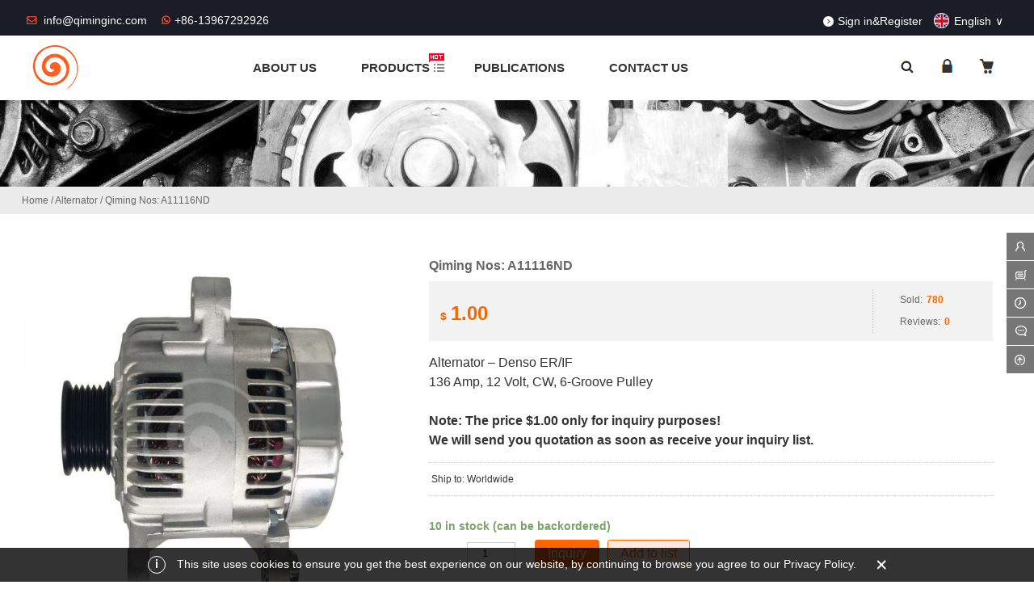

--- FILE ---
content_type: text/html; charset=UTF-8
request_url: https://www.qiminginc.com/product/7569.html
body_size: 39228
content:
  <!DOCTYPE html PUBLIC "-//W3C//DTD XHTML 1.0 Strict//EN""http://www.w3.org/TR/xhtml1/DTD/xhtml1-strict.dtd">
<html xmlns="http://www.w3.org/1999/xhtml" lang="en-GB" >
<head profile="http://gmpg.org/xfn/11">
<meta name="viewport" content="width=device-width, initial-scale=1" />	


<meta http-equiv="Content-Type" content="text/html; charset=UTF-8" />
<meta name="keywords" content="" />
<meta name="description" content="Alternator &#8211; Denso ER/IF
136 Amp, 12 Volt, CW, 6-Groove Pulley
&nbsp;
Used On: 
Jeep Truck 
TJ L6 4.0L 242cid 2004
Wrangler L6 4.0L 242cid 2004
&nbsp;
Replaces: 
ACE Zorkos CA11116N
Alanko 10443" />
<title>  Qiming Nos: A11116ND-QIMING-THE POWER OF PARTS!</title>





<meta name='robots' content='max-image-preview:large' />
<link rel='dns-prefetch' href='//www.qiminginc.com' />
<link rel='stylesheet' id='themepark_commont_style-css' href='https://www.qiminginc.com/wp-content/plugins/themepark-comment/css/themepark_commont_style.css' type='text/css' media='all' />
<link rel='stylesheet' id='themepark_editor_style-css' href='https://www.qiminginc.com/wp-content/plugins/themepark_super_layouts/css/themepark_editor_style.css' type='text/css' media='all' />
<link rel='stylesheet' id='themepark_kid_style-css' href='https://www.qiminginc.com/wp-content/themes/theme-kid/style.css' type='text/css' media='all' />
<link rel='stylesheet' id='wp-block-library-css' href='https://www.qiminginc.com/wp-includes/css/dist/block-library/style.min.css' type='text/css' media='all' />
<link rel='stylesheet' id='wc-blocks-vendors-style-css' href='https://www.qiminginc.com/wp-content/plugins/woocommerce/packages/woocommerce-blocks/build/wc-blocks-vendors-style.css?ver=8.7.5' type='text/css' media='all' />
<link rel='stylesheet' id='wc-blocks-style-css' href='https://www.qiminginc.com/wp-content/plugins/woocommerce/packages/woocommerce-blocks/build/wc-blocks-style.css?ver=8.7.5' type='text/css' media='all' />
<link rel='stylesheet' id='classic-theme-styles-css' href='https://www.qiminginc.com/wp-includes/css/classic-themes.min.css?ver=1' type='text/css' media='all' />
<style id='global-styles-inline-css' type='text/css'>
body{--wp--preset--color--black: #000000;--wp--preset--color--cyan-bluish-gray: #abb8c3;--wp--preset--color--white: #ffffff;--wp--preset--color--pale-pink: #f78da7;--wp--preset--color--vivid-red: #cf2e2e;--wp--preset--color--luminous-vivid-orange: #ff6900;--wp--preset--color--luminous-vivid-amber: #fcb900;--wp--preset--color--light-green-cyan: #7bdcb5;--wp--preset--color--vivid-green-cyan: #00d084;--wp--preset--color--pale-cyan-blue: #8ed1fc;--wp--preset--color--vivid-cyan-blue: #0693e3;--wp--preset--color--vivid-purple: #9b51e0;--wp--preset--gradient--vivid-cyan-blue-to-vivid-purple: linear-gradient(135deg,rgba(6,147,227,1) 0%,rgb(155,81,224) 100%);--wp--preset--gradient--light-green-cyan-to-vivid-green-cyan: linear-gradient(135deg,rgb(122,220,180) 0%,rgb(0,208,130) 100%);--wp--preset--gradient--luminous-vivid-amber-to-luminous-vivid-orange: linear-gradient(135deg,rgba(252,185,0,1) 0%,rgba(255,105,0,1) 100%);--wp--preset--gradient--luminous-vivid-orange-to-vivid-red: linear-gradient(135deg,rgba(255,105,0,1) 0%,rgb(207,46,46) 100%);--wp--preset--gradient--very-light-gray-to-cyan-bluish-gray: linear-gradient(135deg,rgb(238,238,238) 0%,rgb(169,184,195) 100%);--wp--preset--gradient--cool-to-warm-spectrum: linear-gradient(135deg,rgb(74,234,220) 0%,rgb(151,120,209) 20%,rgb(207,42,186) 40%,rgb(238,44,130) 60%,rgb(251,105,98) 80%,rgb(254,248,76) 100%);--wp--preset--gradient--blush-light-purple: linear-gradient(135deg,rgb(255,206,236) 0%,rgb(152,150,240) 100%);--wp--preset--gradient--blush-bordeaux: linear-gradient(135deg,rgb(254,205,165) 0%,rgb(254,45,45) 50%,rgb(107,0,62) 100%);--wp--preset--gradient--luminous-dusk: linear-gradient(135deg,rgb(255,203,112) 0%,rgb(199,81,192) 50%,rgb(65,88,208) 100%);--wp--preset--gradient--pale-ocean: linear-gradient(135deg,rgb(255,245,203) 0%,rgb(182,227,212) 50%,rgb(51,167,181) 100%);--wp--preset--gradient--electric-grass: linear-gradient(135deg,rgb(202,248,128) 0%,rgb(113,206,126) 100%);--wp--preset--gradient--midnight: linear-gradient(135deg,rgb(2,3,129) 0%,rgb(40,116,252) 100%);--wp--preset--duotone--dark-grayscale: url('#wp-duotone-dark-grayscale');--wp--preset--duotone--grayscale: url('#wp-duotone-grayscale');--wp--preset--duotone--purple-yellow: url('#wp-duotone-purple-yellow');--wp--preset--duotone--blue-red: url('#wp-duotone-blue-red');--wp--preset--duotone--midnight: url('#wp-duotone-midnight');--wp--preset--duotone--magenta-yellow: url('#wp-duotone-magenta-yellow');--wp--preset--duotone--purple-green: url('#wp-duotone-purple-green');--wp--preset--duotone--blue-orange: url('#wp-duotone-blue-orange');--wp--preset--font-size--small: 13px;--wp--preset--font-size--medium: 20px;--wp--preset--font-size--large: 36px;--wp--preset--font-size--x-large: 42px;--wp--preset--spacing--20: 0.44rem;--wp--preset--spacing--30: 0.67rem;--wp--preset--spacing--40: 1rem;--wp--preset--spacing--50: 1.5rem;--wp--preset--spacing--60: 2.25rem;--wp--preset--spacing--70: 3.38rem;--wp--preset--spacing--80: 5.06rem;}:where(.is-layout-flex){gap: 0.5em;}body .is-layout-flow > .alignleft{float: left;margin-inline-start: 0;margin-inline-end: 2em;}body .is-layout-flow > .alignright{float: right;margin-inline-start: 2em;margin-inline-end: 0;}body .is-layout-flow > .aligncenter{margin-left: auto !important;margin-right: auto !important;}body .is-layout-constrained > .alignleft{float: left;margin-inline-start: 0;margin-inline-end: 2em;}body .is-layout-constrained > .alignright{float: right;margin-inline-start: 2em;margin-inline-end: 0;}body .is-layout-constrained > .aligncenter{margin-left: auto !important;margin-right: auto !important;}body .is-layout-constrained > :where(:not(.alignleft):not(.alignright):not(.alignfull)){max-width: var(--wp--style--global--content-size);margin-left: auto !important;margin-right: auto !important;}body .is-layout-constrained > .alignwide{max-width: var(--wp--style--global--wide-size);}body .is-layout-flex{display: flex;}body .is-layout-flex{flex-wrap: wrap;align-items: center;}body .is-layout-flex > *{margin: 0;}:where(.wp-block-columns.is-layout-flex){gap: 2em;}.has-black-color{color: var(--wp--preset--color--black) !important;}.has-cyan-bluish-gray-color{color: var(--wp--preset--color--cyan-bluish-gray) !important;}.has-white-color{color: var(--wp--preset--color--white) !important;}.has-pale-pink-color{color: var(--wp--preset--color--pale-pink) !important;}.has-vivid-red-color{color: var(--wp--preset--color--vivid-red) !important;}.has-luminous-vivid-orange-color{color: var(--wp--preset--color--luminous-vivid-orange) !important;}.has-luminous-vivid-amber-color{color: var(--wp--preset--color--luminous-vivid-amber) !important;}.has-light-green-cyan-color{color: var(--wp--preset--color--light-green-cyan) !important;}.has-vivid-green-cyan-color{color: var(--wp--preset--color--vivid-green-cyan) !important;}.has-pale-cyan-blue-color{color: var(--wp--preset--color--pale-cyan-blue) !important;}.has-vivid-cyan-blue-color{color: var(--wp--preset--color--vivid-cyan-blue) !important;}.has-vivid-purple-color{color: var(--wp--preset--color--vivid-purple) !important;}.has-black-background-color{background-color: var(--wp--preset--color--black) !important;}.has-cyan-bluish-gray-background-color{background-color: var(--wp--preset--color--cyan-bluish-gray) !important;}.has-white-background-color{background-color: var(--wp--preset--color--white) !important;}.has-pale-pink-background-color{background-color: var(--wp--preset--color--pale-pink) !important;}.has-vivid-red-background-color{background-color: var(--wp--preset--color--vivid-red) !important;}.has-luminous-vivid-orange-background-color{background-color: var(--wp--preset--color--luminous-vivid-orange) !important;}.has-luminous-vivid-amber-background-color{background-color: var(--wp--preset--color--luminous-vivid-amber) !important;}.has-light-green-cyan-background-color{background-color: var(--wp--preset--color--light-green-cyan) !important;}.has-vivid-green-cyan-background-color{background-color: var(--wp--preset--color--vivid-green-cyan) !important;}.has-pale-cyan-blue-background-color{background-color: var(--wp--preset--color--pale-cyan-blue) !important;}.has-vivid-cyan-blue-background-color{background-color: var(--wp--preset--color--vivid-cyan-blue) !important;}.has-vivid-purple-background-color{background-color: var(--wp--preset--color--vivid-purple) !important;}.has-black-border-color{border-color: var(--wp--preset--color--black) !important;}.has-cyan-bluish-gray-border-color{border-color: var(--wp--preset--color--cyan-bluish-gray) !important;}.has-white-border-color{border-color: var(--wp--preset--color--white) !important;}.has-pale-pink-border-color{border-color: var(--wp--preset--color--pale-pink) !important;}.has-vivid-red-border-color{border-color: var(--wp--preset--color--vivid-red) !important;}.has-luminous-vivid-orange-border-color{border-color: var(--wp--preset--color--luminous-vivid-orange) !important;}.has-luminous-vivid-amber-border-color{border-color: var(--wp--preset--color--luminous-vivid-amber) !important;}.has-light-green-cyan-border-color{border-color: var(--wp--preset--color--light-green-cyan) !important;}.has-vivid-green-cyan-border-color{border-color: var(--wp--preset--color--vivid-green-cyan) !important;}.has-pale-cyan-blue-border-color{border-color: var(--wp--preset--color--pale-cyan-blue) !important;}.has-vivid-cyan-blue-border-color{border-color: var(--wp--preset--color--vivid-cyan-blue) !important;}.has-vivid-purple-border-color{border-color: var(--wp--preset--color--vivid-purple) !important;}.has-vivid-cyan-blue-to-vivid-purple-gradient-background{background: var(--wp--preset--gradient--vivid-cyan-blue-to-vivid-purple) !important;}.has-light-green-cyan-to-vivid-green-cyan-gradient-background{background: var(--wp--preset--gradient--light-green-cyan-to-vivid-green-cyan) !important;}.has-luminous-vivid-amber-to-luminous-vivid-orange-gradient-background{background: var(--wp--preset--gradient--luminous-vivid-amber-to-luminous-vivid-orange) !important;}.has-luminous-vivid-orange-to-vivid-red-gradient-background{background: var(--wp--preset--gradient--luminous-vivid-orange-to-vivid-red) !important;}.has-very-light-gray-to-cyan-bluish-gray-gradient-background{background: var(--wp--preset--gradient--very-light-gray-to-cyan-bluish-gray) !important;}.has-cool-to-warm-spectrum-gradient-background{background: var(--wp--preset--gradient--cool-to-warm-spectrum) !important;}.has-blush-light-purple-gradient-background{background: var(--wp--preset--gradient--blush-light-purple) !important;}.has-blush-bordeaux-gradient-background{background: var(--wp--preset--gradient--blush-bordeaux) !important;}.has-luminous-dusk-gradient-background{background: var(--wp--preset--gradient--luminous-dusk) !important;}.has-pale-ocean-gradient-background{background: var(--wp--preset--gradient--pale-ocean) !important;}.has-electric-grass-gradient-background{background: var(--wp--preset--gradient--electric-grass) !important;}.has-midnight-gradient-background{background: var(--wp--preset--gradient--midnight) !important;}.has-small-font-size{font-size: var(--wp--preset--font-size--small) !important;}.has-medium-font-size{font-size: var(--wp--preset--font-size--medium) !important;}.has-large-font-size{font-size: var(--wp--preset--font-size--large) !important;}.has-x-large-font-size{font-size: var(--wp--preset--font-size--x-large) !important;}
.wp-block-navigation a:where(:not(.wp-element-button)){color: inherit;}
:where(.wp-block-columns.is-layout-flex){gap: 2em;}
.wp-block-pullquote{font-size: 1.5em;line-height: 1.6;}
</style>
<link rel='stylesheet' id='woo_vpf_chosen_style-css' href='https://www.qiminginc.com/wp-content/plugins/woo-vehicle-parts-finder/assets/css/chosen.min.css' type='text/css' media='all' />
<link rel='stylesheet' id='woo_vpf_colorbox_style-css' href='https://www.qiminginc.com/wp-content/plugins/woo-vehicle-parts-finder/assets/css/colorbox.css' type='text/css' media='all' />
<link rel='stylesheet' id='woo_vpf_front_style-css' href='https://www.qiminginc.com/wp-content/plugins/woo-vehicle-parts-finder/assets/css/style.css' type='text/css' media='all' />
<link rel='stylesheet' id='woocommerce-layout-css' href='https://www.qiminginc.com/wp-content/plugins/woocommerce/assets/css/woocommerce-layout.css?ver=7.1.0' type='text/css' media='all' />
<link rel='stylesheet' id='woocommerce-smallscreen-css' href='https://www.qiminginc.com/wp-content/plugins/woocommerce/assets/css/woocommerce-smallscreen.css?ver=7.1.0' type='text/css' media='only screen and (max-width: 768px)' />
<link rel='stylesheet' id='woocommerce-general-css' href='https://www.qiminginc.com/wp-content/plugins/woocommerce/assets/css/woocommerce.css?ver=7.1.0' type='text/css' media='all' />
<style id='woocommerce-inline-inline-css' type='text/css'>
.woocommerce form .form-row .required { visibility: visible; }
</style>
<link rel='stylesheet' id='woocommerce_prettyPhoto_css-css' href='https://www.qiminginc.com/wp-content/plugins/woocommerce/assets/css/prettyPhoto.css?ver=7.1.0' type='text/css' media='all' />
<link rel='stylesheet' id='swatches-and-photos-css' href='https://www.qiminginc.com/wp-content/themes/cloudengineering/swatches/assets/css/swatches-and-photos.css?ver=3.0.6' type='text/css' media='all' />
<style id='wc-product-table-head-inline-css' type='text/css'>
table.wc-product-table { visibility: hidden; }
</style>
<link rel='stylesheet' id='swiper-css' href='https://www.qiminginc.com/wp-content/themes/cloudengineering/css/swiper.min.css' type='text/css' media='all' />
<link rel='stylesheet' id='stylesheet-css' href='https://www.qiminginc.com/wp-content/themes/cloudengineering/style.css' type='text/css' media='all' />
<link rel='stylesheet' id='woocommerce-theme-css' href='https://www.qiminginc.com/wp-content/themes/cloudengineering/css/woocommerce.css' type='text/css' media='all' />
<link rel='stylesheet' id='animatio-css' href='https://www.qiminginc.com/wp-content/themes/cloudengineering/css/animatio.css' type='text/css' media='all' />
<link rel='stylesheet' id='modles-css' href='https://www.qiminginc.com/wp-content/themes/cloudengineering/css/modles.css' type='text/css' media='all' />
<script type='text/javascript' src='https://www.qiminginc.com/wp-content/themes/cloudengineering/js/jquery-2.1.1.min.js' id='jquery-js'></script>
<script type='text/javascript' src='https://www.qiminginc.com/wp-content/plugins/woo-vehicle-parts-finder/assets/js/chosen.jquery.min.js' id='woo_vpf_chosen_script-js'></script>
<script type='text/javascript' src='https://www.qiminginc.com/wp-content/plugins/woo-vehicle-parts-finder/assets/js/jquery.colorbox-min.js' id='woo_vpf_colorbox_script-js'></script>
<script type='text/javascript' id='woo_vpf_front_script-js-extra'>
/* <![CDATA[ */
var woo_vpf_params = {"ajax_url":"https:\/\/www.qiminginc.com\/wp-admin\/admin-ajax.php","is_chosen":"yes","disable_dependent_fields":"yes","activate_validation":"no","validation_alert":"yes","validation_style":"yes","validate_year":"no","validate_year_text":"Year Required!","validate_make":"no","validate_make_text":"Make Required!","validate_model":"no","validate_model_text":"Model Required!","validate_engine":"no","validate_engine_text":"Engine Required!","validate_category":"no","validate_category_text":"Category Required!","validate_keyword":"no","validate_keyword_text":"Keyword Required!"};
/* ]]> */
</script>
<script type='text/javascript' src='https://www.qiminginc.com/wp-content/plugins/woo-vehicle-parts-finder/assets/js/scripts.js' id='woo_vpf_front_script-js'></script>
<script type='text/javascript' src='https://www.qiminginc.com/wp-content/themes/cloudengineering/js/swiper4.min.js' id='swiper2-js'></script>
<link rel="https://api.w.org/" href="https://www.qiminginc.com/wp-json/" /><link rel="alternate" type="application/json" href="https://www.qiminginc.com/wp-json/wp/v2/product/7569" /><link rel='shortlink' href='https://www.qiminginc.com/?p=7569' />
<style id="extraordinaryvision_customize_css" type="text/css">body.post-type-archive-product,body.tax-product_cat{background:#ffffff }.login_out{background-color:#f97000; }@media screen and (min-width:500px) and (max-width:200000px){.login_out{background-image:url(https://www.qiminginc.com/wp-content/uploads/2018/12/ENGINE.jpg); }}@media screen and (min-width:1025px) and (max-width:200000px){.toolbar_line{background:none;}.toolbar_line_in .my_tool_box{background:#777777}.toolbar_line_in .my_tool_box:hover  span,.toolbar_line_in .my_tool_box:hover,.toolbar_line_in .my_tool_box span#severs_tool p.severs_tool_head{background:#ff8400}}@media screen and (min-width:1px) and (max-width:1024px){} </style>            <script type="text/javascript">
                var rp_ajax_url = "https://www.qiminginc.com/wp-admin/admin-ajax.php";
            </script>
          
            	<noscript><style>.woocommerce-product-gallery{ opacity: 1 !important; }</style></noscript>
	<link rel="icon" href="https://www.qiminginc.com/wp-content/uploads/2018/11/logo-big-32x32.png" sizes="32x32" />
<link rel="icon" href="https://www.qiminginc.com/wp-content/uploads/2018/11/logo-big-300x300.png" sizes="192x192" />
<link rel="apple-touch-icon" href="https://www.qiminginc.com/wp-content/uploads/2018/11/logo-big-300x300.png" />
<meta name="msapplication-TileImage" content="https://www.qiminginc.com/wp-content/uploads/2018/11/logo-big-300x300.png" />


<!--[if lt IE 9]>
    <link id="stylesheet-css" rel="stylesheet" href="https://www.qiminginc.com/wp-content/themes/cloudengineering/css/ie_hack.css" type="text/css" media="all">
    
    <script> 
   (function() {
     if (! 
     /*@cc_on!@*/
     0) return;
     var e = "abbr, article, aside, audio, canvas, datalist, details, dialog, eventsource, figure, footer, header, hgroup, mark, menu, meter, nav, output, progress, section, time, video".split(', ');
     var i= e.length;
     while (i--){
         document.createElement(e[i])
     } 
})() 
</script>
<![endif]-->



</head>


<body class="product-template-default single single-product postid-7569 theme-cloudengineering woocommerce woocommerce-page woocommerce-demo-store woocommerce-no-js" >


	<header class="header">
	
		<div class="new_top close_new_tops"  >
	<div class="new_top_in">
			<div class="right"><b>NOTICE: </b>
				</div>
				<a class="close_new_top" > <span>X</span> </a>	
		</div>		
			
		</div>
		
		
		
		<div class="top">
			<div class="top_in">
			<p class="top_ad_text">
				<span class="new_top_mail"><i></i><a href="mailto:info@qiminginc.com ">info@qiminginc.com </a></span>
			<span class="new_top_tel"><i></i>+86-13967292926 </span></p>
			<div class="top_right_nav">
					<a href="https://www.qiminginc.com/my-account/">Sign in&Register</a> </span>
										
				<a class="langs"><span><img src="https://www.qiminginc.com/wp-content/uploads/2018/12/english.png"/></span>English</a>
				<div class="langs_box"><a  href="https://www.qiminginc.cn"><img src="https://www.qiminginc.com/wp-content/uploads/2018/12/chinese.png"alt=""/>简体中文</a></li>
</div>
			
			</div>
			
			<div class="wp_clear"></div>
			</div>
		</div>
		<div class="nav">
			<div class="nav_in"> 
			 <div class="logo"><a href="https://www.qiminginc.com"><img class="pclogo" src="https://www.qiminginc.com/wp-content/uploads/2018/12/logo-themepark.png" alt="QIMING-THE POWER OF PARTS!"/>QIMING-THE POWER OF PARTS!<img class="movelogo" src="https://www.qiminginc.com/wp-content/uploads/2018/12/logo-mobile.png" alt="QIMING-THE POWER OF PARTS!"/></a></div>		   <nav class="menu_header header_pic_nav">
	 	 		<li id="menu-item-24"  class="menu-item menu-item-type-post_type menu-item-object-page menu-item-has-children noft"><a  href="https://www.qiminginc.com/about-us/"class="imgclass"><div class="nave_spaen"><div>ABOUT US</div></div></a></a><i class="fa"></i>
<ul class="sub-menu">
	<li id="menu-item-598"  class="menu-item menu-item-type-post_type menu-item-object-page noft"><a  href="https://www.qiminginc.com/quality-goal/"class="imgclass"><div class="nave_spaen"><div>Quality Goal</div></div></a></a><i class="fa"></i></li>
	<li id="menu-item-607"  class="menu-item menu-item-type-post_type menu-item-object-page noft"><a  href="https://www.qiminginc.com/guarantee-of-materials/"class="imgclass"><div class="nave_spaen"><div>Guarantee of Materials</div></div></a></a><i class="fa"></i></li>
	<li id="menu-item-606"  class="menu-item menu-item-type-post_type menu-item-object-page noft"><a  href="https://www.qiminginc.com/packaging-requirements/"class="imgclass"><div class="nave_spaen"><div>Packaging Requirements</div></div></a></a><i class="fa"></i></li>
</ul>
</li>
<li id="menu-item-25"  class="hot xiala menu-item menu-item-type-post_type menu-item-object-page current_page_parent noft"><a  href="https://www.qiminginc.com/shop/"class="imgclass"><div class="nave_spaen"><div>PRODUCTS</div></div></a></a><i class="fa"></i></li>
<li id="menu-item-446"  class="menu-item menu-item-type-post_type menu-item-object-page menu-item-has-children noft"><a  href="https://www.qiminginc.com/publications/"class="imgclass"><div class="nave_spaen"><div>PUBLICATIONS</div></div></a></a><i class="fa"></i>
<ul class="sub-menu">
	<li id="menu-item-2716"  class="menu-item menu-item-type-post_type menu-item-object-page noft"><a  href="https://www.qiminginc.com/e-catalogs/"class="imgclass"><div class="nave_spaen"><div>Catalogs</div></div></a></a><i class="fa"></i></li>
	<li id="menu-item-2717"  class="menu-item menu-item-type-post_type menu-item-object-page noft"><a  href="https://www.qiminginc.com/videos/"class="imgclass"><div class="nave_spaen"><div>Videos</div></div></a></a><i class="fa"></i></li>
</ul>
</li>
<li id="menu-item-735"  class="menu-item menu-item-type-post_type menu-item-object-page noft"><a  href="https://www.qiminginc.com/location/"class="imgclass"><div class="nave_spaen"><div>CONTACT US</div></div></a></a><i class="fa"></i></li>
			  
			  
			  
			    
			      <li class="search_box_btn" id="search_box_btn" style="margin-left:215px;">
				   <i class="search_iocn"></i>
			   </li>
			   
			    <li class="search_box_btn">
					<a href="https://www.qiminginc.com/my-account/"><i class="mycenter_iocn"></i></a>
			   </li>
			   
			   
			    <li class="search_box_btn">
					<a href="https://www.qiminginc.com/cart/"><i class="mycart_iocn"></i></a>
			   </li>
			   
			   
			   <li class="gapodu"></li>
	 	 	</nav>
	 	 	 
			<span class=" header_nav_move_btn"><i></i></span>
            <span class="lang_box_btn"><img src="https://www.qiminginc.com/wp-content/uploads/2018/12/english.png"/> </span>
     
	     <span class="search_box_btn"> <i class="search_iocn"></i> </span>
	    
		    <div id="waper_drog_nav"> 
            <div class="waper_drog_nav_in box_in">
             <div class='gobanks'><i class=""></i></div>
               <ul id="waper_drog_nav_ul">
                        
                        <li id="menu-item-441"  class="menu-item menu-item-type-taxonomy menu-item-object-product_cat current-product-ancestor current-menu-parent current-product-parent noft"><a  href="https://www.qiminginc.com/product-category/alternator/"class="imgclass"><figure><img  src="https://www.qiminginc.com/wp-content/uploads/2018/12/ALTERNATOR300X300.png"alt="Alternator"/><figcaption>Alternator</figcaption></figure><div class="nave_spaen"><div>Alternator</div></div></a></a><i class="fa"></i></li>
<li id="menu-item-506"  class="menu-item menu-item-type-taxonomy menu-item-object-product_cat noft"><a  href="https://www.qiminginc.com/product-category/starter/"class="imgclass"><figure><img  src="https://www.qiminginc.com/wp-content/uploads/2018/12/STARTER300X300.png"alt="Starter"/><figcaption>Starter</figcaption></figure><div class="nave_spaen"><div>Starter</div></div></a></a><i class="fa"></i></li>
<li id="menu-item-537"  class="menu-item menu-item-type-taxonomy menu-item-object-product_cat noft"><a  href="https://www.qiminginc.com/product-category/rotor/"class="imgclass"><figure><img  src="https://www.qiminginc.com/wp-content/uploads/2018/12/ROTOR300X300.png"alt="Rotor"/><figcaption>Rotor</figcaption></figure><div class="nave_spaen"><div>Rotor</div></div></a></a><i class="fa"></i></li>
<li id="menu-item-531"  class="menu-item menu-item-type-taxonomy menu-item-object-product_cat noft"><a  href="https://www.qiminginc.com/product-category/stator/"class="imgclass"><figure><img  src="https://www.qiminginc.com/wp-content/uploads/2018/12/STATOR300X300.png"alt="Stator"/><figcaption>Stator</figcaption></figure><div class="nave_spaen"><div>Stator</div></div></a></a><i class="fa"></i></li>
<li id="menu-item-533"  class="menu-item menu-item-type-taxonomy menu-item-object-product_cat noft"><a  href="https://www.qiminginc.com/product-category/pulley/"class="imgclass"><figure><img  src="https://www.qiminginc.com/wp-content/uploads/2018/12/PULLEY300X300.png"alt="Pulley"/><figcaption>Pulley</figcaption></figure><div class="nave_spaen"><div>Pulley</div></div></a></a><i class="fa"></i></li>
<li id="menu-item-535"  class="menu-item menu-item-type-taxonomy menu-item-object-product_cat noft"><a  href="https://www.qiminginc.com/product-category/regulator/"class="imgclass"><figure><img  src="https://www.qiminginc.com/wp-content/uploads/2018/12/REGULATOR300X300.png"alt="Regulator"/><figcaption>Regulator</figcaption></figure><div class="nave_spaen"><div>Regulator</div></div></a></a><i class="fa"></i></li>
<li id="menu-item-532"  class="menu-item menu-item-type-taxonomy menu-item-object-product_cat noft"><a  href="https://www.qiminginc.com/product-category/rectifier/"class="imgclass"><figure><img  src="https://www.qiminginc.com/wp-content/uploads/2018/12/RECTIFIER300X300.png"alt="Rectifier"/><figcaption>Rectifier</figcaption></figure><div class="nave_spaen"><div>Rectifier</div></div></a></a><i class="fa"></i></li>
<li id="menu-item-534"  class="menu-item menu-item-type-taxonomy menu-item-object-product_cat noft"><a  href="https://www.qiminginc.com/product-category/aluminum-housings/"class="imgclass"><figure><img  src="https://www.qiminginc.com/wp-content/uploads/2018/12/ALUMINUM-HOUSING300X300.png"alt="Aluminum Housing"/><figcaption>Aluminum Housing</figcaption></figure><div class="nave_spaen"><div>Aluminum Housing</div></div></a></a><i class="fa"></i></li>
                         <li class="gapodu"></li>
                          
                </ul>  
               
                  <div class='gobank'><i class=""></i></div>
                   <div class="wp_clear"></div>          
             </div>           
      </div>
			<div class="wp_clear"></div>
			</div>
		</div>
		
	</header>
	<div class="langs_box_out">
		
	<a  href="https://www.qiminginc.cn"><img src="https://www.qiminginc.com/wp-content/uploads/2018/12/chinese.png"alt=""/>简体中文</a></li>
</div>
	
	
	<div class="search_box_out">
		<div class="search_box_in">
			
			 
     
<p>
	 	  <span taxonomy="0" post_type="0"class="sel"   category="" placeholder="Search entire site">Search entire site		 </span>
		  
 	 		 
	 			
	 				
	 						
 	 			
	 	 			
	 	 	</p>
	<div class="search_boxs">

                   <form action="https://www.qiminginc.com" id="searchform" method="get">
                      <input name="s" id="keywords" placeholder="" autocomplete="off" type="text">
                      <input value="Search" type="submit">
                    
                      
                      <input id="category" name="" value="0" type="hidden">

	 	            
	 	              <input id="post_type" name="post_type" value="0" type="hidden">
 	 	            </form>        
  </div>
<div class="close_seach"></div> 
		</div>
		
	</div><div class="archive_top_box"style="background: center top url(https://www.qiminginc.com/wp-content/uploads/2018/11/GEAR32.jpg)" ></div>
 <div id="page_muen_nav" class="prodcut_singles">  

<div class="page_muen_nav_in">
<nav class="woocommerce-breadcrumb"><a href="https://www.qiminginc.com">Home</a>&nbsp;&#47;&nbsp;<a href="https://www.qiminginc.com/product-category/alternator/">Alternator</a>&nbsp;&#47;&nbsp;Qiming Nos: A11116ND</nav></div>
</div>

<div class="content_page">





	
		
			
<div class="woocommerce-notices-wrapper"></div>
<div id="product-7569" class="post-7569 product type-product status-publish has-post-thumbnail product_cat-alternator product_shipping_class-free-shipping first instock shipping-taxable purchasable product-type-simple">
<article>
<div class="full_mian" id="right_shop">
	<section>
	



<div id="images_woo" class="move_hidden woocommerce-product-gallery woocommerce-product-gallery--with-images woocommerce-product-gallery--columns-4 images" data-columns="4" style="opacity: 0; transition: opacity .25s ease-in-out;">
	<figure class="woocommerce-product-gallery__wrapper">
		<div data-thumb="https://www.qiminginc.com/wp-content/uploads/2020/10/A11116ND-1-600x600.jpg" ><a id="product_image" href="https://www.qiminginc.com/wp-content/uploads/2020/10/A11116ND-1.jpg"data-rel="prettyPhoto[product-gallery]"><img width="600" height="600" src="https://www.qiminginc.com/wp-content/uploads/2020/10/A11116ND-1-600x600.jpg" class="attachment-shop_single size-shop_single wp-post-image" alt="" decoding="async" title="Qiming Nos: A11116ND" data-caption="" data-src="https://www.qiminginc.com/wp-content/uploads/2020/10/A11116ND-1.jpg" data-large_image="https://www.qiminginc.com/wp-content/uploads/2020/10/A11116ND-1.jpg" data-large_image_width="800" data-large_image_height="800" srcset="https://www.qiminginc.com/wp-content/uploads/2020/10/A11116ND-1-600x600.jpg 600w, https://www.qiminginc.com/wp-content/uploads/2020/10/A11116ND-1-150x150.jpg 150w, https://www.qiminginc.com/wp-content/uploads/2020/10/A11116ND-1-300x300.jpg 300w, https://www.qiminginc.com/wp-content/uploads/2020/10/A11116ND-1-768x768.jpg 768w, https://www.qiminginc.com/wp-content/uploads/2020/10/A11116ND-1-100x100.jpg 100w, https://www.qiminginc.com/wp-content/uploads/2020/10/A11116ND-1-32x32.jpg 32w, https://www.qiminginc.com/wp-content/uploads/2020/10/A11116ND-1.jpg 800w" sizes="(max-width: 600px) 100vw, 600px" /></a></div>	<div class="thumbnails columns-3 thumbnails_7569"><div class="thumbnail_swiper swiper-container">
    <div class="swiper-wrapper"><a  class="swiper-slide"  ><img width="100" height="100" src="https://www.qiminginc.com/wp-content/uploads/2020/10/A11116ND-1-100x100.jpg" class="attachment-shop_thumbnail size-shop_thumbnail" alt="" decoding="async" loading="lazy" title="" data-caption="" data-src="https://www.qiminginc.com/wp-content/uploads/2020/10/A11116ND-1.jpg" data-large_image="https://www.qiminginc.com/wp-content/uploads/2020/10/A11116ND-1.jpg" data-large_image_width="800" data-large_image_height="800" srcset="https://www.qiminginc.com/wp-content/uploads/2020/10/A11116ND-1-100x100.jpg 100w, https://www.qiminginc.com/wp-content/uploads/2020/10/A11116ND-1-150x150.jpg 150w, https://www.qiminginc.com/wp-content/uploads/2020/10/A11116ND-1-300x300.jpg 300w, https://www.qiminginc.com/wp-content/uploads/2020/10/A11116ND-1-768x768.jpg 768w, https://www.qiminginc.com/wp-content/uploads/2020/10/A11116ND-1-600x600.jpg 600w, https://www.qiminginc.com/wp-content/uploads/2020/10/A11116ND-1-32x32.jpg 32w, https://www.qiminginc.com/wp-content/uploads/2020/10/A11116ND-1.jpg 800w" sizes="(max-width: 100px) 100vw, 100px" /></a><a  class="swiper-slide"  ><img width="100" height="100" src="https://www.qiminginc.com/wp-content/uploads/2020/10/A11116ND-2-100x100.jpg" class="attachment-shop_thumbnail size-shop_thumbnail" alt="" decoding="async" loading="lazy" title="" data-caption="" data-src="https://www.qiminginc.com/wp-content/uploads/2020/10/A11116ND-2.jpg" data-large_image="https://www.qiminginc.com/wp-content/uploads/2020/10/A11116ND-2.jpg" data-large_image_width="800" data-large_image_height="800" srcset="https://www.qiminginc.com/wp-content/uploads/2020/10/A11116ND-2-100x100.jpg 100w, https://www.qiminginc.com/wp-content/uploads/2020/10/A11116ND-2-150x150.jpg 150w, https://www.qiminginc.com/wp-content/uploads/2020/10/A11116ND-2-300x300.jpg 300w, https://www.qiminginc.com/wp-content/uploads/2020/10/A11116ND-2-768x768.jpg 768w, https://www.qiminginc.com/wp-content/uploads/2020/10/A11116ND-2-600x600.jpg 600w, https://www.qiminginc.com/wp-content/uploads/2020/10/A11116ND-2-32x32.jpg 32w, https://www.qiminginc.com/wp-content/uploads/2020/10/A11116ND-2.jpg 800w" sizes="(max-width: 100px) 100vw, 100px" /></a><a  class="swiper-slide"  ><img width="100" height="100" src="https://www.qiminginc.com/wp-content/uploads/2020/10/A11116ND-3-100x100.jpg" class="attachment-shop_thumbnail size-shop_thumbnail" alt="" decoding="async" loading="lazy" title="" data-caption="" data-src="https://www.qiminginc.com/wp-content/uploads/2020/10/A11116ND-3.jpg" data-large_image="https://www.qiminginc.com/wp-content/uploads/2020/10/A11116ND-3.jpg" data-large_image_width="800" data-large_image_height="800" srcset="https://www.qiminginc.com/wp-content/uploads/2020/10/A11116ND-3-100x100.jpg 100w, https://www.qiminginc.com/wp-content/uploads/2020/10/A11116ND-3-150x150.jpg 150w, https://www.qiminginc.com/wp-content/uploads/2020/10/A11116ND-3-300x300.jpg 300w, https://www.qiminginc.com/wp-content/uploads/2020/10/A11116ND-3-768x768.jpg 768w, https://www.qiminginc.com/wp-content/uploads/2020/10/A11116ND-3-600x600.jpg 600w, https://www.qiminginc.com/wp-content/uploads/2020/10/A11116ND-3-32x32.jpg 32w, https://www.qiminginc.com/wp-content/uploads/2020/10/A11116ND-3.jpg 800w" sizes="(max-width: 100px) 100vw, 100px" /></a><a  class="swiper-slide"  ><img width="100" height="100" src="https://www.qiminginc.com/wp-content/uploads/2020/10/A11116ND-4-100x100.jpg" class="attachment-shop_thumbnail size-shop_thumbnail" alt="" decoding="async" loading="lazy" title="" data-caption="" data-src="https://www.qiminginc.com/wp-content/uploads/2020/10/A11116ND-4.jpg" data-large_image="https://www.qiminginc.com/wp-content/uploads/2020/10/A11116ND-4.jpg" data-large_image_width="800" data-large_image_height="800" srcset="https://www.qiminginc.com/wp-content/uploads/2020/10/A11116ND-4-100x100.jpg 100w, https://www.qiminginc.com/wp-content/uploads/2020/10/A11116ND-4-150x150.jpg 150w, https://www.qiminginc.com/wp-content/uploads/2020/10/A11116ND-4-300x300.jpg 300w, https://www.qiminginc.com/wp-content/uploads/2020/10/A11116ND-4-768x768.jpg 768w, https://www.qiminginc.com/wp-content/uploads/2020/10/A11116ND-4-600x600.jpg 600w, https://www.qiminginc.com/wp-content/uploads/2020/10/A11116ND-4-32x32.jpg 32w, https://www.qiminginc.com/wp-content/uploads/2020/10/A11116ND-4.jpg 800w" sizes="(max-width: 100px) 100vw, 100px" /></a></div></div>
    
     <a class="thumbnail_next"></a>
     <a class="thumbnail_prve"></a>
    
    </div>
    
    <div class="hiiden swiper-container">     <div class="swiper-wrapper"> <a  class="swiper-slide" class="swiper-slide" href="https://www.qiminginc.com/wp-content/uploads/2020/10/A11116ND-1.jpg"   data-rel="prettyPhoto[product-gallery]" rel="nofollow" ><img width="600" height="600" src="https://www.qiminginc.com/wp-content/uploads/2020/10/A11116ND-1-600x600.jpg" class="attachment-shop_single size-shop_single" alt="" decoding="async" loading="lazy" title="" data-caption="" data-src="https://www.qiminginc.com/wp-content/uploads/2020/10/A11116ND-1.jpg" data-large_image="https://www.qiminginc.com/wp-content/uploads/2020/10/A11116ND-1.jpg" data-large_image_width="800" data-large_image_height="800" srcset="https://www.qiminginc.com/wp-content/uploads/2020/10/A11116ND-1-600x600.jpg 600w, https://www.qiminginc.com/wp-content/uploads/2020/10/A11116ND-1-150x150.jpg 150w, https://www.qiminginc.com/wp-content/uploads/2020/10/A11116ND-1-300x300.jpg 300w, https://www.qiminginc.com/wp-content/uploads/2020/10/A11116ND-1-768x768.jpg 768w, https://www.qiminginc.com/wp-content/uploads/2020/10/A11116ND-1-100x100.jpg 100w, https://www.qiminginc.com/wp-content/uploads/2020/10/A11116ND-1-32x32.jpg 32w, https://www.qiminginc.com/wp-content/uploads/2020/10/A11116ND-1.jpg 800w" sizes="(max-width: 600px) 100vw, 600px" /></a><a  class="swiper-slide" class="swiper-slide" href="https://www.qiminginc.com/wp-content/uploads/2020/10/A11116ND-2.jpg"   data-rel="prettyPhoto[product-gallery]" rel="nofollow" ><img width="600" height="600" src="https://www.qiminginc.com/wp-content/uploads/2020/10/A11116ND-2-600x600.jpg" class="attachment-shop_single size-shop_single" alt="" decoding="async" loading="lazy" title="" data-caption="" data-src="https://www.qiminginc.com/wp-content/uploads/2020/10/A11116ND-2.jpg" data-large_image="https://www.qiminginc.com/wp-content/uploads/2020/10/A11116ND-2.jpg" data-large_image_width="800" data-large_image_height="800" srcset="https://www.qiminginc.com/wp-content/uploads/2020/10/A11116ND-2-600x600.jpg 600w, https://www.qiminginc.com/wp-content/uploads/2020/10/A11116ND-2-150x150.jpg 150w, https://www.qiminginc.com/wp-content/uploads/2020/10/A11116ND-2-300x300.jpg 300w, https://www.qiminginc.com/wp-content/uploads/2020/10/A11116ND-2-768x768.jpg 768w, https://www.qiminginc.com/wp-content/uploads/2020/10/A11116ND-2-100x100.jpg 100w, https://www.qiminginc.com/wp-content/uploads/2020/10/A11116ND-2-32x32.jpg 32w, https://www.qiminginc.com/wp-content/uploads/2020/10/A11116ND-2.jpg 800w" sizes="(max-width: 600px) 100vw, 600px" /></a><a  class="swiper-slide" class="swiper-slide" href="https://www.qiminginc.com/wp-content/uploads/2020/10/A11116ND-3.jpg"   data-rel="prettyPhoto[product-gallery]" rel="nofollow" ><img width="600" height="600" src="https://www.qiminginc.com/wp-content/uploads/2020/10/A11116ND-3-600x600.jpg" class="attachment-shop_single size-shop_single" alt="" decoding="async" loading="lazy" title="" data-caption="" data-src="https://www.qiminginc.com/wp-content/uploads/2020/10/A11116ND-3.jpg" data-large_image="https://www.qiminginc.com/wp-content/uploads/2020/10/A11116ND-3.jpg" data-large_image_width="800" data-large_image_height="800" srcset="https://www.qiminginc.com/wp-content/uploads/2020/10/A11116ND-3-600x600.jpg 600w, https://www.qiminginc.com/wp-content/uploads/2020/10/A11116ND-3-150x150.jpg 150w, https://www.qiminginc.com/wp-content/uploads/2020/10/A11116ND-3-300x300.jpg 300w, https://www.qiminginc.com/wp-content/uploads/2020/10/A11116ND-3-768x768.jpg 768w, https://www.qiminginc.com/wp-content/uploads/2020/10/A11116ND-3-100x100.jpg 100w, https://www.qiminginc.com/wp-content/uploads/2020/10/A11116ND-3-32x32.jpg 32w, https://www.qiminginc.com/wp-content/uploads/2020/10/A11116ND-3.jpg 800w" sizes="(max-width: 600px) 100vw, 600px" /></a><a  class="swiper-slide" class="swiper-slide" href="https://www.qiminginc.com/wp-content/uploads/2020/10/A11116ND-4.jpg"   data-rel="prettyPhoto[product-gallery]" rel="nofollow" ><img width="600" height="600" src="https://www.qiminginc.com/wp-content/uploads/2020/10/A11116ND-4-600x600.jpg" class="attachment-shop_single size-shop_single" alt="" decoding="async" loading="lazy" title="" data-caption="" data-src="https://www.qiminginc.com/wp-content/uploads/2020/10/A11116ND-4.jpg" data-large_image="https://www.qiminginc.com/wp-content/uploads/2020/10/A11116ND-4.jpg" data-large_image_width="800" data-large_image_height="800" srcset="https://www.qiminginc.com/wp-content/uploads/2020/10/A11116ND-4-600x600.jpg 600w, https://www.qiminginc.com/wp-content/uploads/2020/10/A11116ND-4-150x150.jpg 150w, https://www.qiminginc.com/wp-content/uploads/2020/10/A11116ND-4-300x300.jpg 300w, https://www.qiminginc.com/wp-content/uploads/2020/10/A11116ND-4-768x768.jpg 768w, https://www.qiminginc.com/wp-content/uploads/2020/10/A11116ND-4-100x100.jpg 100w, https://www.qiminginc.com/wp-content/uploads/2020/10/A11116ND-4-32x32.jpg 32w, https://www.qiminginc.com/wp-content/uploads/2020/10/A11116ND-4.jpg 800w" sizes="(max-width: 600px) 100vw, 600px" /></a></div><div class="paginations_hiiden"></div></div>   
    
   
		</figure>
</div>
</section>
	<div class="summary entry-summary">
<header>
		<h1 itemprop="name" class="product_title entry-title">Qiming Nos: A11116ND</h1>

<div itemprop="offers" itemscope itemtype="http://schema.org/Offer">




	<div class="price">
           
   
	<div class="price_info  price_magin">
    
   
    
   
    
	<ins><span class="woocommerce-Price-amount amount"><bdi><span class="woocommerce-Price-currencySymbol">&#36;</span>1.00</bdi></span></ins>    
    
    </div>
    
    <div class="product_summary_xl"><span class="product_summary_xl_1">Sold:<div>780</div></span><span>Reviews:<div>0</div></span></div>    </div>


</div>

	

			<div class="woocommerce-product-details__short-description">
	<p><span style="font-size: 12pt;">Alternator &#8211; Denso ER/IF</span><br />
<span style="font-size: 12pt;">136 Amp, 12 Volt, CW, 6-Groove Pulley</span></p>
<p>&nbsp;</p>
<p><span style="font-size: 12pt;"><strong>Note: The price $1.00 only for inquiry purposes!</strong></span></p>
<p><span style="font-size: 12pt;"><strong>We will send you quotation as soon as receive your inquiry list.</strong></span></p>
</div>
<div id="rp_shipping_calculator">
   
 
    <p class="btn_shipping">Ship to: Worldwide</p>
    <div class="rp_shiiping_form">
                    <div class="rp_message"></div>
        
        <form class="woocommerce-shipping-calculator" action="" method="post">
            <section class="shipping-calculator-form">
                                    <input type="hidden" name="product_id" value="7569" />
                                <p class="form-row form-row-wide">
                    <select style="display:none;" name="calc_shipping_country" id="calc_shipping_country" class="country_to_state" rel="calc_shipping_state">
                        <option value="">Select a country</option>
                        <option value="AF">Afghanistan</option><option value="AX">Åland Islands</option><option value="AL">Albania</option><option value="DZ">Algeria</option><option value="AS">American Samoa</option><option value="AD">Andorra</option><option value="AO">Angola</option><option value="AI">Anguilla</option><option value="AQ">Antarctica</option><option value="AG">Antigua and Barbuda</option><option value="AR">Argentina</option><option value="AM">Armenia</option><option value="AW">Aruba</option><option value="AU">Australia</option><option value="AT">Austria</option><option value="AZ">Azerbaijan</option><option value="BS">Bahamas</option><option value="BH">Bahrain</option><option value="BD">Bangladesh</option><option value="BB">Barbados</option><option value="BY">Belarus</option><option value="PW">Belau</option><option value="BE">Belgium</option><option value="BZ">Belize</option><option value="BJ">Benin</option><option value="BM">Bermuda</option><option value="BT">Bhutan</option><option value="BO">Bolivia</option><option value="BQ">Bonaire, Saint Eustatius and Saba</option><option value="BA">Bosnia and Herzegovina</option><option value="BW">Botswana</option><option value="BV">Bouvet Island</option><option value="BR">Brazil</option><option value="IO">British Indian Ocean Territory</option><option value="BN">Brunei</option><option value="BG">Bulgaria</option><option value="BF">Burkina Faso</option><option value="BI">Burundi</option><option value="KH">Cambodia</option><option value="CM">Cameroon</option><option value="CA">Canada</option><option value="CV">Cape Verde</option><option value="KY">Cayman Islands</option><option value="CF">Central African Republic</option><option value="TD">Chad</option><option value="CL">Chile</option><option value="CN" selected='selected'>China</option><option value="CX">Christmas Island</option><option value="CC">Cocos (Keeling) Islands</option><option value="CO">Colombia</option><option value="KM">Comoros</option><option value="CG">Congo (Brazzaville)</option><option value="CD">Congo (Kinshasa)</option><option value="CK">Cook Islands</option><option value="CR">Costa Rica</option><option value="HR">Croatia</option><option value="CU">Cuba</option><option value="CW">Cura&ccedil;ao</option><option value="CY">Cyprus</option><option value="CZ">Czech Republic</option><option value="DK">Denmark</option><option value="DJ">Djibouti</option><option value="DM">Dominica</option><option value="DO">Dominican Republic</option><option value="EC">Ecuador</option><option value="EG">Egypt</option><option value="SV">El Salvador</option><option value="GQ">Equatorial Guinea</option><option value="ER">Eritrea</option><option value="EE">Estonia</option><option value="SZ">Eswatini</option><option value="ET">Ethiopia</option><option value="FK">Falkland Islands</option><option value="FO">Faroe Islands</option><option value="FJ">Fiji</option><option value="FI">Finland</option><option value="FR">France</option><option value="GF">French Guiana</option><option value="PF">French Polynesia</option><option value="TF">French Southern Territories</option><option value="GA">Gabon</option><option value="GM">Gambia</option><option value="GE">Georgia</option><option value="DE">Germany</option><option value="GH">Ghana</option><option value="GI">Gibraltar</option><option value="GR">Greece</option><option value="GL">Greenland</option><option value="GD">Grenada</option><option value="GP">Guadeloupe</option><option value="GU">Guam</option><option value="GT">Guatemala</option><option value="GG">Guernsey</option><option value="GN">Guinea</option><option value="GW">Guinea-Bissau</option><option value="GY">Guyana</option><option value="HT">Haiti</option><option value="HM">Heard Island and McDonald Islands</option><option value="HN">Honduras</option><option value="HK">Hong Kong</option><option value="HU">Hungary</option><option value="IS">Iceland</option><option value="IN">India</option><option value="ID">Indonesia</option><option value="IR">Iran</option><option value="IQ">Iraq</option><option value="IE">Ireland</option><option value="IM">Isle of Man</option><option value="IL">Israel</option><option value="IT">Italy</option><option value="CI">Ivory Coast</option><option value="JM">Jamaica</option><option value="JP">Japan</option><option value="JE">Jersey</option><option value="JO">Jordan</option><option value="KZ">Kazakhstan</option><option value="KE">Kenya</option><option value="KI">Kiribati</option><option value="KW">Kuwait</option><option value="KG">Kyrgyzstan</option><option value="LA">Laos</option><option value="LV">Latvia</option><option value="LB">Lebanon</option><option value="LS">Lesotho</option><option value="LR">Liberia</option><option value="LY">Libya</option><option value="LI">Liechtenstein</option><option value="LT">Lithuania</option><option value="LU">Luxembourg</option><option value="MO">Macao</option><option value="MG">Madagascar</option><option value="MW">Malawi</option><option value="MY">Malaysia</option><option value="MV">Maldives</option><option value="ML">Mali</option><option value="MT">Malta</option><option value="MH">Marshall Islands</option><option value="MQ">Martinique</option><option value="MR">Mauritania</option><option value="MU">Mauritius</option><option value="YT">Mayotte</option><option value="MX">Mexico</option><option value="FM">Micronesia</option><option value="MD">Moldova</option><option value="MC">Monaco</option><option value="MN">Mongolia</option><option value="ME">Montenegro</option><option value="MS">Montserrat</option><option value="MA">Morocco</option><option value="MZ">Mozambique</option><option value="MM">Myanmar</option><option value="NA">Namibia</option><option value="NR">Nauru</option><option value="NP">Nepal</option><option value="NL">Netherlands</option><option value="NC">New Caledonia</option><option value="NZ">New Zealand</option><option value="NI">Nicaragua</option><option value="NE">Niger</option><option value="NG">Nigeria</option><option value="NU">Niue</option><option value="NF">Norfolk Island</option><option value="KP">North Korea</option><option value="MK">North Macedonia</option><option value="MP">Northern Mariana Islands</option><option value="NO">Norway</option><option value="OM">Oman</option><option value="PK">Pakistan</option><option value="PS">Palestinian Territory</option><option value="PA">Panama</option><option value="PG">Papua New Guinea</option><option value="PY">Paraguay</option><option value="PE">Peru</option><option value="PH">Philippines</option><option value="PN">Pitcairn</option><option value="PL">Poland</option><option value="PT">Portugal</option><option value="PR">Puerto Rico</option><option value="QA">Qatar</option><option value="RE">Reunion</option><option value="RO">Romania</option><option value="RU">Russia</option><option value="RW">Rwanda</option><option value="ST">S&atilde;o Tom&eacute; and Pr&iacute;ncipe</option><option value="BL">Saint Barth&eacute;lemy</option><option value="SH">Saint Helena</option><option value="KN">Saint Kitts and Nevis</option><option value="LC">Saint Lucia</option><option value="SX">Saint Martin (Dutch part)</option><option value="MF">Saint Martin (French part)</option><option value="PM">Saint Pierre and Miquelon</option><option value="VC">Saint Vincent and the Grenadines</option><option value="WS">Samoa</option><option value="SM">San Marino</option><option value="SA">Saudi Arabia</option><option value="SN">Senegal</option><option value="RS">Serbia</option><option value="SC">Seychelles</option><option value="SL">Sierra Leone</option><option value="SG">Singapore</option><option value="SK">Slovakia</option><option value="SI">Slovenia</option><option value="SB">Solomon Islands</option><option value="SO">Somalia</option><option value="ZA">South Africa</option><option value="GS">South Georgia/Sandwich Islands</option><option value="KR">South Korea</option><option value="SS">South Sudan</option><option value="ES">Spain</option><option value="LK">Sri Lanka</option><option value="SD">Sudan</option><option value="SR">Suriname</option><option value="SJ">Svalbard and Jan Mayen</option><option value="SE">Sweden</option><option value="CH">Switzerland</option><option value="SY">Syria</option><option value="TW">Taiwan</option><option value="TJ">Tajikistan</option><option value="TZ">Tanzania</option><option value="TH">Thailand</option><option value="TL">Timor-Leste</option><option value="TG">Togo</option><option value="TK">Tokelau</option><option value="TO">Tonga</option><option value="TT">Trinidad and Tobago</option><option value="TN">Tunisia</option><option value="TR">Turkey</option><option value="TM">Turkmenistan</option><option value="TC">Turks and Caicos Islands</option><option value="TV">Tuvalu</option><option value="UG">Uganda</option><option value="UA">Ukraine</option><option value="AE">United Arab Emirates</option><option value="GB">United Kingdom (UK)</option><option value="US">United States (US)</option><option value="UM">United States (US) Minor Outlying Islands</option><option value="UY">Uruguay</option><option value="UZ">Uzbekistan</option><option value="VU">Vanuatu</option><option value="VA">Vatican</option><option value="VE">Venezuela</option><option value="VN">Vietnam</option><option value="VG">Virgin Islands (British)</option><option value="VI">Virgin Islands (US)</option><option value="WF">Wallis and Futuna</option><option value="EH">Western Sahara</option><option value="YE">Yemen</option><option value="ZM">Zambia</option><option value="ZW">Zimbabwe</option>                    </select>
                </p>

                <p class="form-row form-row-wide shipping_state">
                    
                        <select  name="calc_shipping_state" id="calc_shipping_state" placeholder="State / county">
                           
                                                  
                            
                            <option value="CN1" >云南</option><option value="CN2" >北京</option><option value="CN3" >天津</option><option value="CN4" >河北</option><option value="CN5" >山西</option><option value="CN6" >内蒙古</option><option value="CN7" >辽宁</option><option value="CN8" >吉林</option><option value="CN9" >黑龙江</option><option value="CN10" >上海</option><option value="CN11" >江苏</option><option value="CN12"  selected='selected'>浙江</option><option value="CN13" >安徽</option><option value="CN14" >福建</option><option value="CN15" >江西</option><option value="CN16" >山东</option><option value="CN17" >河南</option><option value="CN18" >湖北</option><option value="CN19" >湖南</option><option value="CN20" >广东</option><option value="CN21" >广西</option><option value="CN22" >海南</option><option value="CN23" >重庆</option><option value="CN24" >四川</option><option value="CN25" >贵州</option><option value="CN26" >陕西</option><option value="CN27" >甘肃</option><option value="CN28" >青海</option><option value="CN29" >宁夏</option><option value="CN30" >澳门</option><option value="CN31" >西藏</option><option value="CN32" >新疆</option>                        </select>

                                        </p>

                
                
                   
                        <input type="hidden" class="input-text" value="" placeholder="Postcode / Zip" name="calc_shipping_postcode" id="calc_shipping_postcode" />
                    

                                  <span class="loaderimage"><img src="https://www.qiminginc.com/wp-content/themes/cloudengineering/shipping-calculator/assets/images/rp-loader.gif" alt=""></span>
                <p class="form-row form-row-wide shippingmethod_container">
               
                                     
              
                                <input type="hidden" id="_wpnonce" name="_wpnonce" value="86b30d06f3" /><input type="hidden" name="_wp_http_referer" value="/product/7569.html" />            </section>
        </form>
    </div>

</div>
<p class="stock in-stock">10 in stock (can be backordered)</p>

	
	<form class="cart" method="post" enctype='multipart/form-data'>
	 	
			<div class="quantity">
		<label class="screen-reader-text" for="quantity_69702ed09f2fe">Quantity</label>
		<input
			type="number"
			id="quantity_69702ed09f2fe"
			class="input-text qty text"
			step="1"
			min="1"
			max=""
			name="quantity"
			value="1"
			title="Qty"
			size="4"
			pattern="[0-9]*"
			inputmode="numeric"
			aria-labelledby="Qiming Nos: A11116ND quantity" />
	</div>
	
	 	<input type="hidden" name="add-to-cart" value="7569" />
  <div class="simple_bottom">
  <a href="https://www.qiminginc.com" id="blank_bottons"><i></i>Return</a> 
   <a href="https://www.qiminginc.com/cart/" class="cart_bottons"><i></i>My List</a> 
              <input type="submit"class="checkout_this button " name="checkout" value="Inquiry" />
	 	<button type="submit" class="single_add_to_cart_button button alt">Add to list</button>
	 	</div>
		</form>

 
</header>
	</div><!-- .summary -->
   <section> </section>
</div>
<div class="right_mian " id="right_shop">
	
	
	<div class="woocommerce-tabs wc-tabs-wrapper">
    <div class="tabs_out" id="tabs_out">
    <p class="move_show_p">Product Description</p>
       <div class="tabs_out_fixed">
          <div class="tabs_out_fixed_in">
		<ul class="tabs wc-tabs">
							<li class="description_tab">
					<a href="#tab-description">Product Description</a>
				</li>
							<li class="additional_information_tab">
					<a href="#tab-additional_information">Specification</a>
				</li>
			            <div class="tabs_goto_top"><a href="#top">Inquiry</a></div>
		</ul>
       </div> </div>
       </div> 
		        
			<div class="woocommerce-Tabs-panel woocommerce-Tabs-panel--description panel entry-content wc-tab" id="tab-description">
				<section>

<p><strong><span style="font-size: 12pt;">Alternator &#8211; Denso ER/IF</span></strong><br />
<strong><span style="font-size: 12pt;">136 Amp, 12 Volt, CW, 6-Groove Pulley</span></strong></p>
<p>&nbsp;</p>
<p><span style="font-size: 12pt;"><strong>Used On:</strong> </span><br />
<span style="font-size: 12pt;">Jeep Truck </span><br />
<span style="font-size: 12pt;">TJ L6 4.0L 242cid 2004</span><br />
<span style="font-size: 12pt;">Wrangler L6 4.0L 242cid 2004</span></p>
<p>&nbsp;</p>
<p><span style="font-size: 12pt;"><strong>Replaces:</strong> </span><br />
<span style="font-size: 12pt;">ACE Zorkos CA11116N</span><br />
<span style="font-size: 12pt;">Alanko 10443019, 11443019</span><br />
<span style="font-size: 12pt;">Alltech 326-11116</span><br />
<span style="font-size: 12pt;">American Power Systems APS11116</span><br />
<span style="font-size: 12pt;">Armature G Roy 11116</span><br />
<span style="font-size: 12pt;">Atelier Dynamo A11116</span><br />
<span style="font-size: 12pt;">Autoelectro AEK1153</span><br />
<span style="font-size: 12pt;">Bepco 80-11116</span><br />
<span style="font-size: 12pt;">Bosch Remanufactured AL6432X</span><br />
<span style="font-size: 12pt;">Canadian Tire 0196930</span><br />
<span style="font-size: 12pt;">CASCO CAL40275AS</span><br />
<span style="font-size: 12pt;">Chrysler 56044678AA</span><br />
<span style="font-size: 12pt;">Denso 121000-4530</span><br />
<span style="font-size: 12pt;">DNS A11116</span><br />
<span style="font-size: 12pt;">DRI A/S Denmark 5340251322</span><br />
<span style="font-size: 12pt;">DuBois 11116</span><br />
<span style="font-size: 12pt;">EGI A-11116</span><br />
<span style="font-size: 12pt;">Electric Motor Service (EMS) 11116N</span><br />
<span style="font-size: 12pt;">Elpar Industries 0228036142</span><br />
<span style="font-size: 12pt;">Excel 10627</span><br />
<span style="font-size: 12pt;">Hollander 856</span><br />
<span style="font-size: 12pt;">Lester 11116</span><br />
<span style="font-size: 12pt;">Lucas Electrical Europe LRA01153</span><br />
<span style="font-size: 12pt;">Metron 11116</span><br />
<span style="font-size: 12pt;">Mondial 60-915-310</span><br />
<span style="font-size: 12pt;">Mondial New 60-915-310N</span><br />
<span style="font-size: 12pt;">Nastra A11116</span><br />
<span style="font-size: 12pt;">Nastra New 8911116</span><br />
<span style="font-size: 12pt;">Nastra Velocity EA11116</span><br />
<span style="font-size: 12pt;">Our Part Number 11116N, 11116R</span><br />
<span style="font-size: 12pt;">Part # 11116</span><br />
<span style="font-size: 12pt;">PASCO A-10005131</span><br />
<span style="font-size: 12pt;">Power Select 11116N, 11116R</span><br />
<span style="font-size: 12pt;">Powerite Automotive 11116</span><br />
<span style="font-size: 12pt;">Precision Parts &amp; Remanufacturing DOA014</span><br />
<span style="font-size: 12pt;">Quality Rebuilders 11116</span><br />
<span style="font-size: 12pt;">Raw Power 11116N, 11116R</span><br />
<span style="font-size: 12pt;">Rayloc 139456</span><br />
<span style="font-size: 12pt;">Reliance 41681</span><br />
<span style="font-size: 12pt;">Road Warrior 11116N, 11116R</span><br />
<span style="font-size: 12pt;">Rotex 11116</span><br />
<span style="font-size: 12pt;">Sovereign SB395</span><br />
<span style="font-size: 12pt;">Stratoline 80-11116</span><br />
<span style="font-size: 12pt;">Suncoast 11116</span><br />
<span style="font-size: 12pt;">Techno CVC IMP-A11116</span><br />
<span style="font-size: 12pt;">TSA 11116N</span><br />
<span style="font-size: 12pt;">UCP New 11116N</span><br />
<span style="font-size: 12pt;">UCP Remanufactured 11116</span><br />
<span style="font-size: 12pt;">USA Industries A3116</span><br />
<span style="font-size: 12pt;">WAI New 11116N</span><br />
<span style="font-size: 12pt;">WAI Old 1-2422-01ND, 11116R</span><br />
<span style="font-size: 12pt;">Wood Auto Supplies ALT30421</span><br />
<span style="font-size: 12pt;">Zorko 11116</span></p>
</section>
			</div>
		        
			<div class="woocommerce-Tabs-panel woocommerce-Tabs-panel--additional_information panel entry-content wc-tab" id="tab-additional_information">
				<section>


<div class="product_meta">
	<h2>Specification</h2>

	
	
		<span class="sku_wrapper">SKU: 121000-4530</span>

	
	<span class="posted_in">Category: <a href="https://www.qiminginc.com/product-category/alternator/" rel="tag">Alternator</a></span>
	
	
</div>
<div class="product_meta">
	<h2>Specification</h2>
<table class="shop_attributes">
			<tr>
			<th>Weight</th>
			<td class="product_weight">5 kg</td>
		</tr>
	
			<tr>
			<th>Dimensions</th>
			<td class="product_dimensions">22 &times; 20 &times; 18 cm</td>
		</tr>
	
			<tr>
			<th>OEM</th>
			<td><p>Denso</p>
</td>
		</tr>
			<tr>
			<th>Voltage</th>
			<td><p>12V</p>
</td>
		</tr>
	</table>

</div>
</section>
			</div>
			</div>


	<div class="related products">
<section>
	
<h2 class="related_h2"><span>You may also like</span></h2>
	<div class="caseshow">
<ul>

			          
                              <li class="swiper-slide">
                             <article>


                              <div class="padding_slide">
                               



                    <div class="case_pic">   						<a href="https://www.qiminginc.com/product/1039.html" target="_blank"  ><img width="300" height="300" src="https://www.qiminginc.com/wp-content/uploads/2019/01/A21253BO-1-300x300.jpg" class=" wp-post-image" alt="Qiming Nos: A21253BO" decoding="async" loading="lazy" srcset="https://www.qiminginc.com/wp-content/uploads/2019/01/A21253BO-1-300x300.jpg 300w, https://www.qiminginc.com/wp-content/uploads/2019/01/A21253BO-1-150x150.jpg 150w, https://www.qiminginc.com/wp-content/uploads/2019/01/A21253BO-1-768x767.jpg 768w, https://www.qiminginc.com/wp-content/uploads/2019/01/A21253BO-1-600x599.jpg 600w, https://www.qiminginc.com/wp-content/uploads/2019/01/A21253BO-1-100x100.jpg 100w, https://www.qiminginc.com/wp-content/uploads/2019/01/A21253BO-1-32x32.jpg 32w, https://www.qiminginc.com/wp-content/uploads/2019/01/A21253BO-1.jpg 800w" sizes="(max-width: 300px) 100vw, 300px" /></a>
							
							
													
							
														<div class="case_pic_bottom">
                             <a id="casebtn" target="_blank" href="https://www.qiminginc.com/product/1039.html">Product Details</a> 
                      
                             <a  rel="nofollow" href="?add-to-cart=1039" data-quantity="1" data-product_id="1039" data-product_sku="0123310022" class="button contact_btn button product_type_simple add_to_cart_button ajax_add_to_cart">
	<div class="cart_zt"></div>
	Add to list</a>					     
                            
                            </div>
							                            </div>
                            
                            
                     <header class="case_text">
                       <strong  class="posts_title">                        <a href="https://www.qiminginc.com/product/1039.html"target="_blank">Qiming Nos: A21253BO</a>
                         </strong>                     
             
                  	                <div class="black_price_out "><ins><span class="woocommerce-Price-amount amount"><bdi><span class="woocommerce-Price-currencySymbol">&#36;</span>1.00</bdi></span></ins></div>
                                                            
                     <p class="comments_p">Sold:175</p>                     </header>
                    
                                         </div>
                     </article>
                </li>
          
                              <li class="swiper-slide">
                             <article>


                              <div class="padding_slide">
                               



                    <div class="case_pic">   						<a href="https://www.qiminginc.com/product/1035.html" target="_blank"  ><img width="300" height="300" src="https://www.qiminginc.com/wp-content/uploads/2019/01/A20819BO-1-300x300.jpg" class=" wp-post-image" alt="Qiming Nos: A20819BO" decoding="async" loading="lazy" srcset="https://www.qiminginc.com/wp-content/uploads/2019/01/A20819BO-1-300x300.jpg 300w, https://www.qiminginc.com/wp-content/uploads/2019/01/A20819BO-1-150x150.jpg 150w, https://www.qiminginc.com/wp-content/uploads/2019/01/A20819BO-1-768x768.jpg 768w, https://www.qiminginc.com/wp-content/uploads/2019/01/A20819BO-1-600x600.jpg 600w, https://www.qiminginc.com/wp-content/uploads/2019/01/A20819BO-1-100x100.jpg 100w, https://www.qiminginc.com/wp-content/uploads/2019/01/A20819BO-1-32x32.jpg 32w, https://www.qiminginc.com/wp-content/uploads/2019/01/A20819BO-1.jpg 800w" sizes="(max-width: 300px) 100vw, 300px" /></a>
							
							
													
							
														<div class="case_pic_bottom">
                             <a id="casebtn" target="_blank" href="https://www.qiminginc.com/product/1035.html">Product Details</a> 
                      
                             <a  rel="nofollow" href="?add-to-cart=1035" data-quantity="1" data-product_id="1035" data-product_sku="0120488190, 0120488191" class="button contact_btn button product_type_simple add_to_cart_button ajax_add_to_cart">
	<div class="cart_zt"></div>
	Add to list</a>					     
                            
                            </div>
							                            </div>
                            
                            
                     <header class="case_text">
                       <strong  class="posts_title">                        <a href="https://www.qiminginc.com/product/1035.html"target="_blank">Qiming Nos: A20819BO</a>
                         </strong>                     
             
                  	                <div class="black_price_out "><ins><span class="woocommerce-Price-amount amount"><bdi><span class="woocommerce-Price-currencySymbol">&#36;</span>1.00</bdi></span></ins></div>
                                                            
                     <p class="comments_p">Sold:175</p>                     </header>
                    
                                         </div>
                     </article>
                </li>
          
                              <li class="swiper-slide">
                             <article>


                              <div class="padding_slide">
                               



                    <div class="case_pic">   						<a href="https://www.qiminginc.com/product/1033.html" target="_blank"  ><img width="300" height="300" src="https://www.qiminginc.com/wp-content/uploads/2019/01/A20332BO-1-300x300.jpg" class=" wp-post-image" alt="Qiming Nos: A20332BO" decoding="async" loading="lazy" srcset="https://www.qiminginc.com/wp-content/uploads/2019/01/A20332BO-1-300x300.jpg 300w, https://www.qiminginc.com/wp-content/uploads/2019/01/A20332BO-1-150x150.jpg 150w, https://www.qiminginc.com/wp-content/uploads/2019/01/A20332BO-1-768x768.jpg 768w, https://www.qiminginc.com/wp-content/uploads/2019/01/A20332BO-1-600x600.jpg 600w, https://www.qiminginc.com/wp-content/uploads/2019/01/A20332BO-1-100x100.jpg 100w, https://www.qiminginc.com/wp-content/uploads/2019/01/A20332BO-1-32x32.jpg 32w, https://www.qiminginc.com/wp-content/uploads/2019/01/A20332BO-1.jpg 800w" sizes="(max-width: 300px) 100vw, 300px" /></a>
							
							
													
							
														<div class="case_pic_bottom">
                             <a id="casebtn" target="_blank" href="https://www.qiminginc.com/product/1033.html">Product Details</a> 
                      
                             <a  rel="nofollow" href="?add-to-cart=1033" data-quantity="1" data-product_id="1033" data-product_sku="0124525151, 0124525538" class="button contact_btn button product_type_simple add_to_cart_button ajax_add_to_cart">
	<div class="cart_zt"></div>
	Add to list</a>					     
                            
                            </div>
							                            </div>
                            
                            
                     <header class="case_text">
                       <strong  class="posts_title">                        <a href="https://www.qiminginc.com/product/1033.html"target="_blank">Qiming Nos: A20332BO</a>
                         </strong>                     
             
                  	                <div class="black_price_out "><ins><span class="woocommerce-Price-amount amount"><bdi><span class="woocommerce-Price-currencySymbol">&#36;</span>1.00</bdi></span></ins></div>
                                                            
                     <p class="comments_p">Sold:155</p>                     </header>
                    
                                         </div>
                     </article>
                </li>
          
                              <li class="swiper-slide">
                             <article>


                              <div class="padding_slide">
                               



                    <div class="case_pic">   						<a href="https://www.qiminginc.com/product/1045.html" target="_blank"  ><img width="300" height="300" src="https://www.qiminginc.com/wp-content/uploads/2019/01/A23027BO-1-300x300.jpg" class=" wp-post-image" alt="Qiming Nos: A23027BO" decoding="async" loading="lazy" srcset="https://www.qiminginc.com/wp-content/uploads/2019/01/A23027BO-1-300x300.jpg 300w, https://www.qiminginc.com/wp-content/uploads/2019/01/A23027BO-1-150x150.jpg 150w, https://www.qiminginc.com/wp-content/uploads/2019/01/A23027BO-1-768x769.jpg 768w, https://www.qiminginc.com/wp-content/uploads/2019/01/A23027BO-1-600x601.jpg 600w, https://www.qiminginc.com/wp-content/uploads/2019/01/A23027BO-1-100x100.jpg 100w, https://www.qiminginc.com/wp-content/uploads/2019/01/A23027BO-1-32x32.jpg 32w, https://www.qiminginc.com/wp-content/uploads/2019/01/A23027BO-1.jpg 799w" sizes="(max-width: 300px) 100vw, 300px" /></a>
							
							
													
							
														<div class="case_pic_bottom">
                             <a id="casebtn" target="_blank" href="https://www.qiminginc.com/product/1045.html">Product Details</a> 
                      
                             <a  rel="nofollow" href="?add-to-cart=1045" data-quantity="1" data-product_id="1045" data-product_sku="0124425021" class="button contact_btn button product_type_simple add_to_cart_button ajax_add_to_cart">
	<div class="cart_zt"></div>
	Add to list</a>					     
                            
                            </div>
							                            </div>
                            
                            
                     <header class="case_text">
                       <strong  class="posts_title">                        <a href="https://www.qiminginc.com/product/1045.html"target="_blank">Qiming Nos: A23027BO</a>
                         </strong>                     
             
                  	                <div class="black_price_out "><ins><span class="woocommerce-Price-amount amount"><bdi><span class="woocommerce-Price-currencySymbol">&#36;</span>1.00</bdi></span></ins></div>
                                                            
                     <p class="comments_p">Sold:235</p>                     </header>
                    
                                         </div>
                     </article>
                </li>

	</ul>
	</div>
</section> 
	</div>


	<meta itemprop="url" content="https://www.qiminginc.com/product/7569.html" />

</div><!-- #product-7569 -->
</article>
<aside class="left_mian " id="per27"><section class="modle_box index_nav   0" >    

<div class="modle_box_title">
<h2  class="mantitle">Category</h2>


</div>
<ul class="index_nav_ul">
<li id="menu-item-441"  class="menu-item menu-item-type-taxonomy menu-item-object-product_cat current-product-ancestor current-menu-parent current-product-parent noft"><a  href="https://www.qiminginc.com/product-category/alternator/"class="imgclass"><figure><img  src="https://www.qiminginc.com/wp-content/uploads/2018/12/ALTERNATOR300X300.png"alt="Alternator"/><figcaption>Alternator</figcaption></figure><div class="nave_spaen"><div>Alternator</div></div></a></a><i class="fa"></i></li>
<li id="menu-item-506"  class="menu-item menu-item-type-taxonomy menu-item-object-product_cat noft"><a  href="https://www.qiminginc.com/product-category/starter/"class="imgclass"><figure><img  src="https://www.qiminginc.com/wp-content/uploads/2018/12/STARTER300X300.png"alt="Starter"/><figcaption>Starter</figcaption></figure><div class="nave_spaen"><div>Starter</div></div></a></a><i class="fa"></i></li>
<li id="menu-item-537"  class="menu-item menu-item-type-taxonomy menu-item-object-product_cat noft"><a  href="https://www.qiminginc.com/product-category/rotor/"class="imgclass"><figure><img  src="https://www.qiminginc.com/wp-content/uploads/2018/12/ROTOR300X300.png"alt="Rotor"/><figcaption>Rotor</figcaption></figure><div class="nave_spaen"><div>Rotor</div></div></a></a><i class="fa"></i></li>
<li id="menu-item-531"  class="menu-item menu-item-type-taxonomy menu-item-object-product_cat noft"><a  href="https://www.qiminginc.com/product-category/stator/"class="imgclass"><figure><img  src="https://www.qiminginc.com/wp-content/uploads/2018/12/STATOR300X300.png"alt="Stator"/><figcaption>Stator</figcaption></figure><div class="nave_spaen"><div>Stator</div></div></a></a><i class="fa"></i></li>
<li id="menu-item-533"  class="menu-item menu-item-type-taxonomy menu-item-object-product_cat noft"><a  href="https://www.qiminginc.com/product-category/pulley/"class="imgclass"><figure><img  src="https://www.qiminginc.com/wp-content/uploads/2018/12/PULLEY300X300.png"alt="Pulley"/><figcaption>Pulley</figcaption></figure><div class="nave_spaen"><div>Pulley</div></div></a></a><i class="fa"></i></li>
<li id="menu-item-535"  class="menu-item menu-item-type-taxonomy menu-item-object-product_cat noft"><a  href="https://www.qiminginc.com/product-category/regulator/"class="imgclass"><figure><img  src="https://www.qiminginc.com/wp-content/uploads/2018/12/REGULATOR300X300.png"alt="Regulator"/><figcaption>Regulator</figcaption></figure><div class="nave_spaen"><div>Regulator</div></div></a></a><i class="fa"></i></li>
<li id="menu-item-532"  class="menu-item menu-item-type-taxonomy menu-item-object-product_cat noft"><a  href="https://www.qiminginc.com/product-category/rectifier/"class="imgclass"><figure><img  src="https://www.qiminginc.com/wp-content/uploads/2018/12/RECTIFIER300X300.png"alt="Rectifier"/><figcaption>Rectifier</figcaption></figure><div class="nave_spaen"><div>Rectifier</div></div></a></a><i class="fa"></i></li>
<li id="menu-item-534"  class="menu-item menu-item-type-taxonomy menu-item-object-product_cat noft"><a  href="https://www.qiminginc.com/product-category/aluminum-housings/"class="imgclass"><figure><img  src="https://www.qiminginc.com/wp-content/uploads/2018/12/ALUMINUM-HOUSING300X300.png"alt="Aluminum Housing"/><figcaption>Aluminum Housing</figcaption></figure><div class="nave_spaen"><div>Aluminum Housing</div></div></a></a><i class="fa"></i></li>
</ul>

</section>

        
<div id="contact_index_show" class="index_boxs  " >
<div class="contact_index_show_in">

	
<a  class="list_nav_title"  >
	
	
	
	<div  class="list_nav_ts">	
	<font>Send us message</font> 
	</div>			
	
</a>

	<div class="form_contact">
		<div class="form_contact_in">
			<div class="form_contact_left">
								<div class="tel_contacts">
					<i></i>
					<span class="tel_span">Hot line<br><span class="p_span">+86-13967292926</span></span>
					
				</div>
				
				
	<form action="https://www.qiminginc.com/wp-comments-post.php" method="post" id="commentform-park">
			<div class="lables ">
                
				<input  type="text" name="author" id="author" value="" size="28" tabindex="1"  placeholder="Name"  required="required"/>
			</div>
			<div class="lables ">
               
				<input type="text" name="email" id="email" value="" size="28" tabindex="2" placeholder="E-mail"  required="required"/>
			</div>

	<div class="lables"><input type="text"   name="tel" id="tel" value="" size="28" tabindex="2" placeholder="Phone"/></div>		<div class="lables_c">
               
			<textarea  required="required" name="comment" id="comment" cols="58" rows="3" tabindex="4"onfocus="if(value=='Leave your message'){value=''}"  
    onblur="if (value ==''){value='Leave your message'}">Leave your message</textarea>
		</div>

		<div class="submut_k" >
          <div class="titles_t"></div>
           <input name="redirect_to" type="hidden" value="https://www.qiminginc.com?commentys=yes" />
		   <input id="comment_post_ID" type="hidden" value="29" name="comment_post_ID">
			<input name="submit" type="submit" id="submit" tabindex="5" value="Submit" />
			<p class="tishi">loading...</p>
		</div>
        <div class="wp_clear"></div>
       

	</form>
    				
			</div>
		    <div class="form_contact_right"><img src="" alt="Send us message" /></div>
		</div>
		

	</div>	
		
		

       
	
 
    
                
  
                
</div> 
</div>

 
        </aside><div style="clear:both"></div>

</div>
<div style="clear:both"></div>


		
	
	










</div>
<footer class="new_footer">
	<div class="new_footer_in">
		<div class="new_footer_box nf_box1">
			<b>CONTACT</b>
			<span class="nf_adress"><i style="float: left;"></i><span style="display: block; float: left; width: 330px; margin: 0;">Address: No. 100 Weihai Road, West Sea Industrial Zone, Jinzhou, Liaoning, China</span></span>
			<span class="nf_tel"><i></i>Tel: +86-416-7988688</span>
			<span class="nf_mail"><i></i>E-mail: info@qiminginc.com</span>
		</div>
		<div class="new_footer_box nf_box2">
			
			  <ul class="newfooter_menu"><li id="menu-item-313"  class="menu-item menu-item-type-custom menu-item-object-custom menu-item-has-children noft"><a class="imgclass"><div class="nave_spaen"><div>COMPANY</div></div></a></a><i class="fa"></i>
<ul class="sub-menu">
	<li id="menu-item-314"  class="menu-item menu-item-type-post_type menu-item-object-page noft"><a  href="https://www.qiminginc.com/about-us/"class="imgclass"><div class="nave_spaen"><div>About us</div></div></a></a><i class="fa"></i></li>
	<li id="menu-item-447"  class="menu-item menu-item-type-post_type menu-item-object-page current_page_parent noft"><a  href="https://www.qiminginc.com/shop/"class="imgclass"><div class="nave_spaen"><div>Products</div></div></a></a><i class="fa"></i></li>
	<li id="menu-item-448"  class="menu-item menu-item-type-post_type menu-item-object-page noft"><a  href="https://www.qiminginc.com/publications/"class="imgclass"><div class="nave_spaen"><div>Publications</div></div></a></a><i class="fa"></i></li>
	<li id="menu-item-734"  class="menu-item menu-item-type-post_type menu-item-object-page noft"><a  href="https://www.qiminginc.com/location/"class="imgclass"><div class="nave_spaen"><div>Contact us</div></div></a></a><i class="fa"></i></li>
</ul>
</li>
</ul>			
		</div>
		<div class="new_footer_box nf_box3">
						 
			
	

<div class="dingyuefrom"><form class="wpm_form" method="post"><input class="wpm_hiddenfield" name="wpm_form" type="hidden" value="1"><p class="wpm_prepend">Get the latest products release information from us!</p><p class="wpm_email">
            <label class="wpm_emaillabel" for="wpm_email"></label>
            <input class="wpm_emailinput" name="wpm_email" placeholder="Enter your email" type="text" value="">
            </p><p class="wpm_submit"><input name="submit" class="btn wpm_submitbtn" type="submit" value="→"></p></form></div>			
					</div>
	</div>
	<div class="new_footer_bottm"><p><a target="_blank" href="https://www.qiminginc.com/terms-of-use">Terms of Use</a> | <a target="_blank" href="https://www.qiminginc.com/privacy-policy">Privacy Policy</a> Copyright © 2018 LIAONING QIMING AUTO ELECTRIC LTD.       
	   
	 |  <a target="_blank" href="http://www.beian.miit.gov.cn">浙ICP备18034086号-2</a> </p></div>
</footer>
<div class="toolbar">
<div class="toolbar_line">
  <div class="toolbar_line_in">    <a  href="https://www.qiminginc.com/my-account/" class="my_tool_box mycenter_tool "><i></i><span class="pc_tool">My Account</span><span class="move_tool">Account</span></a>
    
    <a  class="my_tool_box tool_cat_btn"><i></i><span class="move_tool">Category</span></a>
    
    <a  class="my_tool_box mycart_tool"><i></i><span class="all_tool">My List</span></a>    <a class="my_tool_box myhistory_tool"><i></i><span class="pc_tool">History</span><span class="move_tool">足记</span></a>
   
       <div class="my_tool_box mysever_tool">
     <i></i>
    <span id="severs_tool" class="all_tool">
    <p class="severs_tool_head">Online Service<a class="close_severs_tool">x</a></p>
    <div class="severs_tool_qq">
   
   <a target="_blank" href="http://wpa.qq.com/msgrd?v=3&uin=1223831&site=qq&menu=yes"><img border="0" src="https://www.qiminginc.com/wp-content/uploads/2018/12/QQbutton.jpg"点击这里给我发消息" title="点击这里给我发消息"/>Online Chat</a>   
   
    <a  class="toobar_tell_btn" href="tel://+86-13967292926">Tel: +86-13967292926</a>
 <a class="toobar_tell_btn" href="mailto:info@qiminginc.com">E-mail:：<br />info@qiminginc.com</a>
   
    </div>
  

  <p class="severs_tool_footer">
   
  
    
    </p>
    </span>
   <span class="move_tool">Service</span>
    </div>
    
    
        
    
    <a class="my_tool_box mytop_tool" href="#top"><i></i><span class="pc_tool">Top</span></a>
   </div>
</div>

<div  class="my_tool_fox_hidden">

<div id="per27" class="my_tool_fox carttoll">
<div class="my_tool_fox_head">
<p>My List</p><a>X</a>
</div>
<div class="widget_shopping_cart_content"></div></div>

<div id="per27" class="my_tool_fox historytoll">
<div class="my_tool_fox_head">
<p>History</p><a>X</a>
</div>
</div>

</div>

</div>
<div class="vedio_fix_box">
 
<div class="vedio_fix_box_in">
<div class="close_vedio"><a class="close_vedio_btn"> X </a></div>
<div class="vedio_box_paly"></div>

</div>

</div>


<div class="cookies_tt">
	<span class="info_m_cookies">i</span>
	<a target="_blank" href="https://www.qiminginc.com/privacy-policy">This site uses cookies to ensure you get the best experience on our website, by continuing to browse you agree to our Privacy Policy. </a>
	<span class="close_cookies"><img src="https://www.qiminginc.com/wp-content/themes/theme-kid/images/cookies-close.png" alt="This site uses cookies to ensure you get the best experience on our website, by continuing to browse you agree to our Privacy Policy. " /></span>
</div>
<script language="javascript" src="https://www.qiminginc.com/wp-content/themes/theme-kid/jquery.cookie.js"/></script>
<script>
	$(".close_cookies").click(function() {
	$(".cookies_tt").fadeOut(500);
	$.cookie('cookies_tt', '30days', { expires: 30});
	});
	
	$(".langs").mouseenter(function() {
	$(".langs_box").fadeIn(500);
	
	});
	
	$(".langs_box").mouseleave(function() {
	$(this).fadeOut(500);
	
	});
	$(".lang_box_btn").click(function() {
$(".langs_box_out").slideToggle(500);
	});

</script>

<p class="woocommerce-store-notice demo_store" data-notice-id="a091e1e9b80adc63e2b9b11b70dd1c6a" style="display:none;">THE SHOP FUNCTION IS UNDER TESTING! PLEASE DO NOT PLACE ORDERS! <a href="#" class="woocommerce-store-notice__dismiss-link">Dismiss</a></p><script type="application/ld+json">{"@context":"https:\/\/schema.org\/","@graph":[{"@context":"https:\/\/schema.org\/","@type":"BreadcrumbList","itemListElement":[{"@type":"ListItem","position":1,"item":{"name":"Home","@id":"https:\/\/www.qiminginc.com"}},{"@type":"ListItem","position":2,"item":{"name":"Alternator","@id":"https:\/\/www.qiminginc.com\/product-category\/alternator\/"}},{"@type":"ListItem","position":3,"item":{"name":"Qiming Nos: A11116ND","@id":"https:\/\/www.qiminginc.com\/product\/7569.html"}}]},{"@context":"https:\/\/schema.org\/","@type":"Product","@id":"https:\/\/www.qiminginc.com\/product\/7569.html#product","name":"Qiming Nos: A11116ND","url":"https:\/\/www.qiminginc.com\/product\/7569.html","description":"Alternator - Denso ER\/IF\r\n136 Amp, 12 Volt, CW, 6-Groove Pulley\r\n\r\n&amp;nbsp;\r\n\r\nNote: The price $1.00 only for inquiry purposes!\r\n\r\nWe will send you quotation as soon as receive your inquiry list.","image":"https:\/\/www.qiminginc.com\/wp-content\/uploads\/2020\/10\/A11116ND-1.jpg","sku":"121000-4530","offers":[{"@type":"Offer","price":"1.00","priceValidUntil":"2027-12-31","priceSpecification":{"price":"1.00","priceCurrency":"USD","valueAddedTaxIncluded":"false"},"priceCurrency":"USD","availability":"http:\/\/schema.org\/InStock","url":"https:\/\/www.qiminginc.com\/product\/7569.html","seller":{"@type":"Organization","name":"QIMING-THE POWER OF PARTS!","url":"https:\/\/www.qiminginc.com"}}]}]}</script>	<script type="text/javascript">
		(function () {
			var c = document.body.className;
			c = c.replace(/woocommerce-no-js/, 'woocommerce-js');
			document.body.className = c;
		})();
	</script>
	<script type='text/javascript' src='https://www.qiminginc.com/wp-content/plugins/woocommerce/assets/js/jquery-blockui/jquery.blockUI.min.js?ver=2.7.0-wc.7.1.0' id='jquery-blockui-js'></script>
<script type='text/javascript' id='wc-add-to-cart-js-extra'>
/* <![CDATA[ */
var wc_add_to_cart_params = {"ajax_url":"\/wp-admin\/admin-ajax.php","wc_ajax_url":"\/?wc-ajax=%%endpoint%%","i18n_view_cart":"View basket","cart_url":"https:\/\/www.qiminginc.com\/cart\/","is_cart":"","cart_redirect_after_add":"yes"};
/* ]]> */
</script>
<script type='text/javascript' src='https://www.qiminginc.com/wp-content/plugins/woocommerce/assets/js/frontend/add-to-cart.min.js?ver=7.1.0' id='wc-add-to-cart-js'></script>
<script type='text/javascript' id='wc-single-product-js-extra'>
/* <![CDATA[ */
var wc_single_product_params = {"i18n_required_rating_text":"Please select a rating","review_rating_required":"yes","flexslider":{"rtl":false,"animation":"slide","smoothHeight":true,"directionNav":false,"controlNav":"thumbnails","slideshow":false,"animationSpeed":500,"animationLoop":false,"allowOneSlide":false},"zoom_enabled":"","zoom_options":[],"photoswipe_enabled":"","photoswipe_options":{"shareEl":false,"closeOnScroll":false,"history":false,"hideAnimationDuration":0,"showAnimationDuration":0},"flexslider_enabled":""};
/* ]]> */
</script>
<script type='text/javascript' src='https://www.qiminginc.com/wp-content/plugins/woocommerce/assets/js/frontend/single-product.min.js?ver=7.1.0' id='wc-single-product-js'></script>
<script type='text/javascript' src='https://www.qiminginc.com/wp-content/plugins/woocommerce/assets/js/js-cookie/js.cookie.min.js?ver=2.1.4-wc.7.1.0' id='js-cookie-js'></script>
<script type='text/javascript' id='woocommerce-js-extra'>
/* <![CDATA[ */
var woocommerce_params = {"ajax_url":"\/wp-admin\/admin-ajax.php","wc_ajax_url":"\/?wc-ajax=%%endpoint%%"};
/* ]]> */
</script>
<script type='text/javascript' src='https://www.qiminginc.com/wp-content/plugins/woocommerce/assets/js/frontend/woocommerce.min.js?ver=7.1.0' id='woocommerce-js'></script>
<script type='text/javascript' id='wc-cart-fragments-js-extra'>
/* <![CDATA[ */
var wc_cart_fragments_params = {"ajax_url":"\/wp-admin\/admin-ajax.php","wc_ajax_url":"\/?wc-ajax=%%endpoint%%","cart_hash_key":"wc_cart_hash_4be5830e63fc9b2430c222f2c3c588a6","fragment_name":"wc_fragments_4be5830e63fc9b2430c222f2c3c588a6","request_timeout":"5000"};
/* ]]> */
</script>
<script type='text/javascript' src='https://www.qiminginc.com/wp-content/plugins/woocommerce/assets/js/frontend/cart-fragments.min.js?ver=7.1.0' id='wc-cart-fragments-js'></script>
<script type='text/javascript' src='https://www.qiminginc.com/wp-content/plugins/woocommerce/assets/js/prettyPhoto/jquery.prettyPhoto.min.js?ver=3.1.6-wc.7.1.0' id='prettyPhoto-js'></script>
<script type='text/javascript' src='https://www.qiminginc.com/wp-content/plugins/woocommerce/assets/js/prettyPhoto/jquery.prettyPhoto.init.min.js?ver=7.1.0' id='prettyPhoto-init-js'></script>
<script type='text/javascript' id='swatches-and-photos-js-extra'>
/* <![CDATA[ */
var wc_swatches_params = {"ajax_url":"https:\/\/www.qiminginc.com\/wp-admin\/admin-ajax.php"};
/* ]]> */
</script>
<script type='text/javascript' src='https://www.qiminginc.com/wp-content/themes/cloudengineering/swatches/assets/js/swatches-and-photos.js?ver=3.0.6' id='swatches-and-photos-js'></script>
<script type='text/javascript' src='https://www.qiminginc.com/wp-content/themes/cloudengineering/js/script.js' id='script-js'></script>
<script type='text/javascript' src='https://www.qiminginc.com/wp-content/themes/cloudengineering/js/jquery.form.js' id='jquery_form-js'></script>
<script type='text/javascript' src='https://www.qiminginc.com/wp-content/themes/cloudengineering/js/woo.js' id='woo-js'></script>
<script type='text/javascript' id='wc-country-select-js-extra'>
/* <![CDATA[ */
var wc_country_select_params = {"countries":"{\"AF\":[],\"AL\":{\"AL-01\":\"Berat\",\"AL-09\":\"Dib\\u00ebr\",\"AL-02\":\"Durr\\u00ebs\",\"AL-03\":\"Elbasan\",\"AL-04\":\"Fier\",\"AL-05\":\"Gjirokast\\u00ebr\",\"AL-06\":\"Kor\\u00e7\\u00eb\",\"AL-07\":\"Kuk\\u00ebs\",\"AL-08\":\"Lezh\\u00eb\",\"AL-10\":\"Shkod\\u00ebr\",\"AL-11\":\"Tirana\",\"AL-12\":\"Vlor\\u00eb\"},\"AO\":{\"BGO\":\"Bengo\",\"BLU\":\"Benguela\",\"BIE\":\"Bi\\u00e9\",\"CAB\":\"Cabinda\",\"CNN\":\"Cunene\",\"HUA\":\"Huambo\",\"HUI\":\"Hu\\u00edla\",\"CCU\":\"Kuando Kubango\",\"CNO\":\"Kwanza-Norte\",\"CUS\":\"Kwanza-Sul\",\"LUA\":\"Luanda\",\"LNO\":\"Lunda-Norte\",\"LSU\":\"Lunda-Sul\",\"MAL\":\"Malanje\",\"MOX\":\"Moxico\",\"NAM\":\"Namibe\",\"UIG\":\"U\\u00edge\",\"ZAI\":\"Zaire\"},\"AR\":{\"C\":\"Ciudad Aut\\u00f3noma de Buenos Aires\",\"B\":\"Buenos Aires\",\"K\":\"Catamarca\",\"H\":\"Chaco\",\"U\":\"Chubut\",\"X\":\"C\\u00f3rdoba\",\"W\":\"Corrientes\",\"E\":\"Entre R\\u00edos\",\"P\":\"Formosa\",\"Y\":\"Jujuy\",\"L\":\"La Pampa\",\"F\":\"La Rioja\",\"M\":\"Mendoza\",\"N\":\"Misiones\",\"Q\":\"Neuqu\\u00e9n\",\"R\":\"R\\u00edo Negro\",\"A\":\"Salta\",\"J\":\"San Juan\",\"D\":\"San Luis\",\"Z\":\"Santa Cruz\",\"S\":\"Santa Fe\",\"G\":\"Santiago del Estero\",\"V\":\"Tierra del Fuego\",\"T\":\"Tucum\\u00e1n\"},\"AT\":[],\"AU\":{\"ACT\":\"Australian Capital Territory\",\"NSW\":\"New South Wales\",\"NT\":\"Northern Territory\",\"QLD\":\"Queensland\",\"SA\":\"South Australia\",\"TAS\":\"Tasmania\",\"VIC\":\"Victoria\",\"WA\":\"Western Australia\"},\"AX\":[],\"BD\":{\"BD-05\":\"Bagerhat\",\"BD-01\":\"Bandarban\",\"BD-02\":\"Barguna\",\"BD-06\":\"Barishal\",\"BD-07\":\"Bhola\",\"BD-03\":\"Bogura\",\"BD-04\":\"Brahmanbaria\",\"BD-09\":\"Chandpur\",\"BD-10\":\"Chattogram\",\"BD-12\":\"Chuadanga\",\"BD-11\":\"Cox's Bazar\",\"BD-08\":\"Cumilla\",\"BD-13\":\"Dhaka\",\"BD-14\":\"Dinajpur\",\"BD-15\":\"Faridpur \",\"BD-16\":\"Feni\",\"BD-19\":\"Gaibandha\",\"BD-18\":\"Gazipur\",\"BD-17\":\"Gopalganj\",\"BD-20\":\"Habiganj\",\"BD-21\":\"Jamalpur\",\"BD-22\":\"Jashore\",\"BD-25\":\"Jhalokati\",\"BD-23\":\"Jhenaidah\",\"BD-24\":\"Joypurhat\",\"BD-29\":\"Khagrachhari\",\"BD-27\":\"Khulna\",\"BD-26\":\"Kishoreganj\",\"BD-28\":\"Kurigram\",\"BD-30\":\"Kushtia\",\"BD-31\":\"Lakshmipur\",\"BD-32\":\"Lalmonirhat\",\"BD-36\":\"Madaripur\",\"BD-37\":\"Magura\",\"BD-33\":\"Manikganj \",\"BD-39\":\"Meherpur\",\"BD-38\":\"Moulvibazar\",\"BD-35\":\"Munshiganj\",\"BD-34\":\"Mymensingh\",\"BD-48\":\"Naogaon\",\"BD-43\":\"Narail\",\"BD-40\":\"Narayanganj\",\"BD-42\":\"Narsingdi\",\"BD-44\":\"Natore\",\"BD-45\":\"Nawabganj\",\"BD-41\":\"Netrakona\",\"BD-46\":\"Nilphamari\",\"BD-47\":\"Noakhali\",\"BD-49\":\"Pabna\",\"BD-52\":\"Panchagarh\",\"BD-51\":\"Patuakhali\",\"BD-50\":\"Pirojpur\",\"BD-53\":\"Rajbari\",\"BD-54\":\"Rajshahi\",\"BD-56\":\"Rangamati\",\"BD-55\":\"Rangpur\",\"BD-58\":\"Satkhira\",\"BD-62\":\"Shariatpur\",\"BD-57\":\"Sherpur\",\"BD-59\":\"Sirajganj\",\"BD-61\":\"Sunamganj\",\"BD-60\":\"Sylhet\",\"BD-63\":\"Tangail\",\"BD-64\":\"Thakurgaon\"},\"BE\":[],\"BG\":{\"BG-01\":\"Blagoevgrad\",\"BG-02\":\"Burgas\",\"BG-08\":\"Dobrich\",\"BG-07\":\"Gabrovo\",\"BG-26\":\"Haskovo\",\"BG-09\":\"Kardzhali\",\"BG-10\":\"Kyustendil\",\"BG-11\":\"Lovech\",\"BG-12\":\"Montana\",\"BG-13\":\"Pazardzhik\",\"BG-14\":\"Pernik\",\"BG-15\":\"Pleven\",\"BG-16\":\"Plovdiv\",\"BG-17\":\"Razgrad\",\"BG-18\":\"Ruse\",\"BG-27\":\"Shumen\",\"BG-19\":\"Silistra\",\"BG-20\":\"Sliven\",\"BG-21\":\"Smolyan\",\"BG-23\":\"Sofia District\",\"BG-22\":\"Sofia\",\"BG-24\":\"Stara Zagora\",\"BG-25\":\"Targovishte\",\"BG-03\":\"Varna\",\"BG-04\":\"Veliko Tarnovo\",\"BG-05\":\"Vidin\",\"BG-06\":\"Vratsa\",\"BG-28\":\"Yambol\"},\"BH\":[],\"BI\":[],\"BJ\":{\"AL\":\"Alibori\",\"AK\":\"Atakora\",\"AQ\":\"Atlantique\",\"BO\":\"Borgou\",\"CO\":\"Collines\",\"KO\":\"Kouffo\",\"DO\":\"Donga\",\"LI\":\"Littoral\",\"MO\":\"Mono\",\"OU\":\"Ou\\u00e9m\\u00e9\",\"PL\":\"Plateau\",\"ZO\":\"Zou\"},\"BO\":{\"BO-B\":\"Beni\",\"BO-H\":\"Chuquisaca\",\"BO-C\":\"Cochabamba\",\"BO-L\":\"La Paz\",\"BO-O\":\"Oruro\",\"BO-N\":\"Pando\",\"BO-P\":\"Potos\\u00ed\",\"BO-S\":\"Santa Cruz\",\"BO-T\":\"Tarija\"},\"BR\":{\"AC\":\"Acre\",\"AL\":\"Alagoas\",\"AP\":\"Amap\\u00e1\",\"AM\":\"Amazonas\",\"BA\":\"Bahia\",\"CE\":\"Cear\\u00e1\",\"DF\":\"Distrito Federal\",\"ES\":\"Esp\\u00edrito Santo\",\"GO\":\"Goi\\u00e1s\",\"MA\":\"Maranh\\u00e3o\",\"MT\":\"Mato Grosso\",\"MS\":\"Mato Grosso do Sul\",\"MG\":\"Minas Gerais\",\"PA\":\"Par\\u00e1\",\"PB\":\"Para\\u00edba\",\"PR\":\"Paran\\u00e1\",\"PE\":\"Pernambuco\",\"PI\":\"Piau\\u00ed\",\"RJ\":\"Rio de Janeiro\",\"RN\":\"Rio Grande do Norte\",\"RS\":\"Rio Grande do Sul\",\"RO\":\"Rond\\u00f4nia\",\"RR\":\"Roraima\",\"SC\":\"Santa Catarina\",\"SP\":\"S\\u00e3o Paulo\",\"SE\":\"Sergipe\",\"TO\":\"Tocantins\"},\"CA\":{\"AB\":\"Alberta\",\"BC\":\"British Columbia\",\"MB\":\"Manitoba\",\"NB\":\"New Brunswick\",\"NL\":\"Newfoundland and Labrador\",\"NT\":\"Northwest Territories\",\"NS\":\"Nova Scotia\",\"NU\":\"Nunavut\",\"ON\":\"Ontario\",\"PE\":\"Prince Edward Island\",\"QC\":\"Quebec\",\"SK\":\"Saskatchewan\",\"YT\":\"Yukon Territory\"},\"CH\":{\"AG\":\"Aargau\",\"AR\":\"Appenzell Ausserrhoden\",\"AI\":\"Appenzell Innerrhoden\",\"BL\":\"Basel-Landschaft\",\"BS\":\"Basel-Stadt\",\"BE\":\"Bern\",\"FR\":\"Fribourg\",\"GE\":\"Geneva\",\"GL\":\"Glarus\",\"GR\":\"Graub\\u00fcnden\",\"JU\":\"Jura\",\"LU\":\"Luzern\",\"NE\":\"Neuch\\u00e2tel\",\"NW\":\"Nidwalden\",\"OW\":\"Obwalden\",\"SH\":\"Schaffhausen\",\"SZ\":\"Schwyz\",\"SO\":\"Solothurn\",\"SG\":\"St. Gallen\",\"TG\":\"Thurgau\",\"TI\":\"Ticino\",\"UR\":\"Uri\",\"VS\":\"Valais\",\"VD\":\"Vaud\",\"ZG\":\"Zug\",\"ZH\":\"Z\\u00fcrich\"},\"CL\":{\"CL-AI\":\"Ais\\u00e9n del General Carlos Iba\\u00f1ez del Campo\",\"CL-AN\":\"Antofagasta\",\"CL-AP\":\"Arica y Parinacota\",\"CL-AR\":\"La Araucan\\u00eda\",\"CL-AT\":\"Atacama\",\"CL-BI\":\"Biob\\u00edo\",\"CL-CO\":\"Coquimbo\",\"CL-LI\":\"Libertador General Bernardo O'Higgins\",\"CL-LL\":\"Los Lagos\",\"CL-LR\":\"Los R\\u00edos\",\"CL-MA\":\"Magallanes\",\"CL-ML\":\"Maule\",\"CL-NB\":\"\\u00d1uble\",\"CL-RM\":\"Regi\\u00f3n Metropolitana de Santiago\",\"CL-TA\":\"Tarapac\\u00e1\",\"CL-VS\":\"Valpara\\u00edso\"},\"CN\":{\"CN1\":\"\\u4e91\\u5357\",\"CN2\":\"\\u5317\\u4eac\",\"CN3\":\"\\u5929\\u6d25\",\"CN4\":\"\\u6cb3\\u5317\",\"CN5\":\"\\u5c71\\u897f\",\"CN6\":\"\\u5185\\u8499\\u53e4\",\"CN7\":\"\\u8fbd\\u5b81\",\"CN8\":\"\\u5409\\u6797\",\"CN9\":\"\\u9ed1\\u9f99\\u6c5f\",\"CN10\":\"\\u4e0a\\u6d77\",\"CN11\":\"\\u6c5f\\u82cf\",\"CN12\":\"\\u6d59\\u6c5f\",\"CN13\":\"\\u5b89\\u5fbd\",\"CN14\":\"\\u798f\\u5efa\",\"CN15\":\"\\u6c5f\\u897f\",\"CN16\":\"\\u5c71\\u4e1c\",\"CN17\":\"\\u6cb3\\u5357\",\"CN18\":\"\\u6e56\\u5317\",\"CN19\":\"\\u6e56\\u5357\",\"CN20\":\"\\u5e7f\\u4e1c\",\"CN21\":\"\\u5e7f\\u897f\",\"CN22\":\"\\u6d77\\u5357\",\"CN23\":\"\\u91cd\\u5e86\",\"CN24\":\"\\u56db\\u5ddd\",\"CN25\":\"\\u8d35\\u5dde\",\"CN26\":\"\\u9655\\u897f\",\"CN27\":\"\\u7518\\u8083\",\"CN28\":\"\\u9752\\u6d77\",\"CN29\":\"\\u5b81\\u590f\",\"CN30\":\"\\u6fb3\\u95e8\",\"CN31\":\"\\u897f\\u85cf\",\"CN32\":\"\\u65b0\\u7586\"},\"CO\":{\"CO-AMA\":\"Amazonas\",\"CO-ANT\":\"Antioquia\",\"CO-ARA\":\"Arauca\",\"CO-ATL\":\"Atl\\u00e1ntico\",\"CO-BOL\":\"Bol\\u00edvar\",\"CO-BOY\":\"Boyac\\u00e1\",\"CO-CAL\":\"Caldas\",\"CO-CAQ\":\"Caquet\\u00e1\",\"CO-CAS\":\"Casanare\",\"CO-CAU\":\"Cauca\",\"CO-CES\":\"Cesar\",\"CO-CHO\":\"Choc\\u00f3\",\"CO-COR\":\"C\\u00f3rdoba\",\"CO-CUN\":\"Cundinamarca\",\"CO-DC\":\"Capital District\",\"CO-GUA\":\"Guain\\u00eda\",\"CO-GUV\":\"Guaviare\",\"CO-HUI\":\"Huila\",\"CO-LAG\":\"La Guajira\",\"CO-MAG\":\"Magdalena\",\"CO-MET\":\"Meta\",\"CO-NAR\":\"Nari\\u00f1o\",\"CO-NSA\":\"Norte de Santander\",\"CO-PUT\":\"Putumayo\",\"CO-QUI\":\"Quind\\u00edo\",\"CO-RIS\":\"Risaralda\",\"CO-SAN\":\"Santander\",\"CO-SAP\":\"San Andr\\u00e9s & Providencia\",\"CO-SUC\":\"Sucre\",\"CO-TOL\":\"Tolima\",\"CO-VAC\":\"Valle del Cauca\",\"CO-VAU\":\"Vaup\\u00e9s\",\"CO-VID\":\"Vichada\"},\"CR\":{\"CR-A\":\"Alajuela\",\"CR-C\":\"Cartago\",\"CR-G\":\"Guanacaste\",\"CR-H\":\"Heredia\",\"CR-L\":\"Lim\\u00f3n\",\"CR-P\":\"Puntarenas\",\"CR-SJ\":\"San Jos\\u00e9\"},\"CZ\":[],\"DE\":{\"DE-BW\":\"Baden-W\\u00fcrttemberg\",\"DE-BY\":\"Bavaria\",\"DE-BE\":\"Berlin\",\"DE-BB\":\"Brandenburg\",\"DE-HB\":\"Bremen\",\"DE-HH\":\"Hamburg\",\"DE-HE\":\"Hesse\",\"DE-MV\":\"Mecklenburg-Vorpommern\",\"DE-NI\":\"Lower Saxony\",\"DE-NW\":\"North Rhine-Westphalia\",\"DE-RP\":\"Rhineland-Palatinate\",\"DE-SL\":\"Saarland\",\"DE-SN\":\"Saxony\",\"DE-ST\":\"Saxony-Anhalt\",\"DE-SH\":\"Schleswig-Holstein\",\"DE-TH\":\"Thuringia\"},\"DK\":[],\"DO\":{\"DO-01\":\"Distrito Nacional\",\"DO-02\":\"Azua\",\"DO-03\":\"Baoruco\",\"DO-04\":\"Barahona\",\"DO-33\":\"Cibao Nordeste\",\"DO-34\":\"Cibao Noroeste\",\"DO-35\":\"Cibao Norte\",\"DO-36\":\"Cibao Sur\",\"DO-05\":\"Dajab\\u00f3n\",\"DO-06\":\"Duarte\",\"DO-08\":\"El Seibo\",\"DO-37\":\"El Valle\",\"DO-07\":\"El\\u00edas Pi\\u00f1a\",\"DO-38\":\"Enriquillo\",\"DO-09\":\"Espaillat\",\"DO-30\":\"Hato Mayor\",\"DO-19\":\"Hermanas Mirabal\",\"DO-39\":\"Hig\\u00fcamo\",\"DO-10\":\"Independencia\",\"DO-11\":\"La Altagracia\",\"DO-12\":\"La Romana\",\"DO-13\":\"La Vega\",\"DO-14\":\"Mar\\u00eda Trinidad S\\u00e1nchez\",\"DO-28\":\"Monse\\u00f1or Nouel\",\"DO-15\":\"Monte Cristi\",\"DO-29\":\"Monte Plata\",\"DO-40\":\"Ozama\",\"DO-16\":\"Pedernales\",\"DO-17\":\"Peravia\",\"DO-18\":\"Puerto Plata\",\"DO-20\":\"Saman\\u00e1\",\"DO-21\":\"San Crist\\u00f3bal\",\"DO-31\":\"San Jos\\u00e9 de Ocoa\",\"DO-22\":\"San Juan\",\"DO-23\":\"San Pedro de Macor\\u00eds\",\"DO-24\":\"S\\u00e1nchez Ram\\u00edrez\",\"DO-25\":\"Santiago\",\"DO-26\":\"Santiago Rodr\\u00edguez\",\"DO-32\":\"Santo Domingo\",\"DO-41\":\"Valdesia\",\"DO-27\":\"Valverde\",\"DO-42\":\"Yuma\"},\"DZ\":{\"DZ-01\":\"Adrar\",\"DZ-02\":\"Chlef\",\"DZ-03\":\"Laghouat\",\"DZ-04\":\"Oum El Bouaghi\",\"DZ-05\":\"Batna\",\"DZ-06\":\"B\\u00e9ja\\u00efa\",\"DZ-07\":\"Biskra\",\"DZ-08\":\"B\\u00e9char\",\"DZ-09\":\"Blida\",\"DZ-10\":\"Bouira\",\"DZ-11\":\"Tamanghasset\",\"DZ-12\":\"T\\u00e9bessa\",\"DZ-13\":\"Tlemcen\",\"DZ-14\":\"Tiaret\",\"DZ-15\":\"Tizi Ouzou\",\"DZ-16\":\"Algiers\",\"DZ-17\":\"Djelfa\",\"DZ-18\":\"Jijel\",\"DZ-19\":\"S\\u00e9tif\",\"DZ-20\":\"Sa\\u00efda\",\"DZ-21\":\"Skikda\",\"DZ-22\":\"Sidi Bel Abb\\u00e8s\",\"DZ-23\":\"Annaba\",\"DZ-24\":\"Guelma\",\"DZ-25\":\"Constantine\",\"DZ-26\":\"M\\u00e9d\\u00e9a\",\"DZ-27\":\"Mostaganem\",\"DZ-28\":\"M\\u2019Sila\",\"DZ-29\":\"Mascara\",\"DZ-30\":\"Ouargla\",\"DZ-31\":\"Oran\",\"DZ-32\":\"El Bayadh\",\"DZ-33\":\"Illizi\",\"DZ-34\":\"Bordj Bou Arr\\u00e9ridj\",\"DZ-35\":\"Boumerd\\u00e8s\",\"DZ-36\":\"El Tarf\",\"DZ-37\":\"Tindouf\",\"DZ-38\":\"Tissemsilt\",\"DZ-39\":\"El Oued\",\"DZ-40\":\"Khenchela\",\"DZ-41\":\"Souk Ahras\",\"DZ-42\":\"Tipasa\",\"DZ-43\":\"Mila\",\"DZ-44\":\"A\\u00efn Defla\",\"DZ-45\":\"Naama\",\"DZ-46\":\"A\\u00efn T\\u00e9mouchent\",\"DZ-47\":\"Gharda\\u00efa\",\"DZ-48\":\"Relizane\"},\"EE\":[],\"EC\":{\"EC-A\":\"Azuay\",\"EC-B\":\"Bol\\u00edvar\",\"EC-F\":\"Ca\\u00f1ar\",\"EC-C\":\"Carchi\",\"EC-H\":\"Chimborazo\",\"EC-X\":\"Cotopaxi\",\"EC-O\":\"El Oro\",\"EC-E\":\"Esmeraldas\",\"EC-W\":\"Gal\\u00e1pagos\",\"EC-G\":\"Guayas\",\"EC-I\":\"Imbabura\",\"EC-L\":\"Loja\",\"EC-R\":\"Los R\\u00edos\",\"EC-M\":\"Manab\\u00ed\",\"EC-S\":\"Morona-Santiago\",\"EC-N\":\"Napo\",\"EC-D\":\"Orellana\",\"EC-Y\":\"Pastaza\",\"EC-P\":\"Pichincha\",\"EC-SE\":\"Santa Elena\",\"EC-SD\":\"Santo Domingo de los Ts\\u00e1chilas\",\"EC-U\":\"Sucumb\\u00edos\",\"EC-T\":\"Tungurahua\",\"EC-Z\":\"Zamora-Chinchipe\"},\"EG\":{\"EGALX\":\"Alexandria\",\"EGASN\":\"Aswan\",\"EGAST\":\"Asyut\",\"EGBA\":\"Red Sea\",\"EGBH\":\"Beheira\",\"EGBNS\":\"Beni Suef\",\"EGC\":\"Cairo\",\"EGDK\":\"Dakahlia\",\"EGDT\":\"Damietta\",\"EGFYM\":\"Faiyum\",\"EGGH\":\"Gharbia\",\"EGGZ\":\"Giza\",\"EGIS\":\"Ismailia\",\"EGJS\":\"South Sinai\",\"EGKB\":\"Qalyubia\",\"EGKFS\":\"Kafr el-Sheikh\",\"EGKN\":\"Qena\",\"EGLX\":\"Luxor\",\"EGMN\":\"Minya\",\"EGMNF\":\"Monufia\",\"EGMT\":\"Matrouh\",\"EGPTS\":\"Port Said\",\"EGSHG\":\"Sohag\",\"EGSHR\":\"Al Sharqia\",\"EGSIN\":\"North Sinai\",\"EGSUZ\":\"Suez\",\"EGWAD\":\"New Valley\"},\"ES\":{\"C\":\"A Coru\\u00f1a\",\"VI\":\"Araba\\\/\\u00c1lava\",\"AB\":\"Albacete\",\"A\":\"Alicante\",\"AL\":\"Almer\\u00eda\",\"O\":\"Asturias\",\"AV\":\"\\u00c1vila\",\"BA\":\"Badajoz\",\"PM\":\"Baleares\",\"B\":\"Barcelona\",\"BU\":\"Burgos\",\"CC\":\"C\\u00e1ceres\",\"CA\":\"C\\u00e1diz\",\"S\":\"Cantabria\",\"CS\":\"Castell\\u00f3n\",\"CE\":\"Ceuta\",\"CR\":\"Ciudad Real\",\"CO\":\"C\\u00f3rdoba\",\"CU\":\"Cuenca\",\"GI\":\"Girona\",\"GR\":\"Granada\",\"GU\":\"Guadalajara\",\"SS\":\"Gipuzkoa\",\"H\":\"Huelva\",\"HU\":\"Huesca\",\"J\":\"Ja\\u00e9n\",\"LO\":\"La Rioja\",\"GC\":\"Las Palmas\",\"LE\":\"Le\\u00f3n\",\"L\":\"Lleida\",\"LU\":\"Lugo\",\"M\":\"Madrid\",\"MA\":\"M\\u00e1laga\",\"ML\":\"Melilla\",\"MU\":\"Murcia\",\"NA\":\"Navarra\",\"OR\":\"Ourense\",\"P\":\"Palencia\",\"PO\":\"Pontevedra\",\"SA\":\"Salamanca\",\"TF\":\"Santa Cruz de Tenerife\",\"SG\":\"Segovia\",\"SE\":\"Sevilla\",\"SO\":\"Soria\",\"T\":\"Tarragona\",\"TE\":\"Teruel\",\"TO\":\"Toledo\",\"V\":\"Valencia\",\"VA\":\"Valladolid\",\"BI\":\"Biscay\",\"ZA\":\"Zamora\",\"Z\":\"Zaragoza\"},\"FI\":[],\"FR\":[],\"GF\":[],\"GH\":{\"AF\":\"Ahafo\",\"AH\":\"Ashanti\",\"BA\":\"Brong-Ahafo\",\"BO\":\"Bono\",\"BE\":\"Bono East\",\"CP\":\"Central\",\"EP\":\"Eastern\",\"AA\":\"Greater Accra\",\"NE\":\"North East\",\"NP\":\"Northern\",\"OT\":\"Oti\",\"SV\":\"Savannah\",\"UE\":\"Upper East\",\"UW\":\"Upper West\",\"TV\":\"Volta\",\"WP\":\"Western\",\"WN\":\"Western North\"},\"GP\":[],\"GR\":{\"I\":\"Attica\",\"A\":\"East Macedonia and Thrace\",\"B\":\"Central Macedonia\",\"C\":\"West Macedonia\",\"D\":\"Epirus\",\"E\":\"Thessaly\",\"F\":\"Ionian Islands\",\"G\":\"West Greece\",\"H\":\"Central Greece\",\"J\":\"Peloponnese\",\"K\":\"North Aegean\",\"L\":\"South Aegean\",\"M\":\"Crete\"},\"GT\":{\"GT-AV\":\"Alta Verapaz\",\"GT-BV\":\"Baja Verapaz\",\"GT-CM\":\"Chimaltenango\",\"GT-CQ\":\"Chiquimula\",\"GT-PR\":\"El Progreso\",\"GT-ES\":\"Escuintla\",\"GT-GU\":\"Guatemala\",\"GT-HU\":\"Huehuetenango\",\"GT-IZ\":\"Izabal\",\"GT-JA\":\"Jalapa\",\"GT-JU\":\"Jutiapa\",\"GT-PE\":\"Pet\\u00e9n\",\"GT-QZ\":\"Quetzaltenango\",\"GT-QC\":\"Quich\\u00e9\",\"GT-RE\":\"Retalhuleu\",\"GT-SA\":\"Sacatep\\u00e9quez\",\"GT-SM\":\"San Marcos\",\"GT-SR\":\"Santa Rosa\",\"GT-SO\":\"Solol\\u00e1\",\"GT-SU\":\"Suchitep\\u00e9quez\",\"GT-TO\":\"Totonicap\\u00e1n\",\"GT-ZA\":\"Zacapa\"},\"HK\":{\"HONG KONG\":\"Hong Kong Island\",\"KOWLOON\":\"Kowloon\",\"NEW TERRITORIES\":\"New Territories\"},\"HN\":{\"HN-AT\":\"Atl\\u00e1ntida\",\"HN-IB\":\"Bay Islands\",\"HN-CH\":\"Choluteca\",\"HN-CL\":\"Col\\u00f3n\",\"HN-CM\":\"Comayagua\",\"HN-CP\":\"Cop\\u00e1n\",\"HN-CR\":\"Cort\\u00e9s\",\"HN-EP\":\"El Para\\u00edso\",\"HN-FM\":\"Francisco Moraz\\u00e1n\",\"HN-GD\":\"Gracias a Dios\",\"HN-IN\":\"Intibuc\\u00e1\",\"HN-LE\":\"Lempira\",\"HN-LP\":\"La Paz\",\"HN-OC\":\"Ocotepeque\",\"HN-OL\":\"Olancho\",\"HN-SB\":\"Santa B\\u00e1rbara\",\"HN-VA\":\"Valle\",\"HN-YO\":\"Yoro\"},\"HU\":{\"BK\":\"B\\u00e1cs-Kiskun\",\"BE\":\"B\\u00e9k\\u00e9s\",\"BA\":\"Baranya\",\"BZ\":\"Borsod-Aba\\u00faj-Zempl\\u00e9n\",\"BU\":\"Budapest\",\"CS\":\"Csongr\\u00e1d-Csan\\u00e1d\",\"FE\":\"Fej\\u00e9r\",\"GS\":\"Gy\\u0151r-Moson-Sopron\",\"HB\":\"Hajd\\u00fa-Bihar\",\"HE\":\"Heves\",\"JN\":\"J\\u00e1sz-Nagykun-Szolnok\",\"KE\":\"Kom\\u00e1rom-Esztergom\",\"NO\":\"N\\u00f3gr\\u00e1d\",\"PE\":\"Pest\",\"SO\":\"Somogy\",\"SZ\":\"Szabolcs-Szatm\\u00e1r-Bereg\",\"TO\":\"Tolna\",\"VA\":\"Vas\",\"VE\":\"Veszpr\\u00e9m\",\"ZA\":\"Zala\"},\"ID\":{\"AC\":\"Daerah Istimewa Aceh\",\"SU\":\"Sumatera Utara\",\"SB\":\"Sumatera Barat\",\"RI\":\"Riau\",\"KR\":\"Kepulauan Riau\",\"JA\":\"Jambi\",\"SS\":\"Sumatera Selatan\",\"BB\":\"Bangka Belitung\",\"BE\":\"Bengkulu\",\"LA\":\"Lampung\",\"JK\":\"DKI Jakarta\",\"JB\":\"Jawa Barat\",\"BT\":\"Banten\",\"JT\":\"Jawa Tengah\",\"JI\":\"Jawa Timur\",\"YO\":\"Daerah Istimewa Yogyakarta\",\"BA\":\"Bali\",\"NB\":\"Nusa Tenggara Barat\",\"NT\":\"Nusa Tenggara Timur\",\"KB\":\"Kalimantan Barat\",\"KT\":\"Kalimantan Tengah\",\"KI\":\"Kalimantan Timur\",\"KS\":\"Kalimantan Selatan\",\"KU\":\"Kalimantan Utara\",\"SA\":\"Sulawesi Utara\",\"ST\":\"Sulawesi Tengah\",\"SG\":\"Sulawesi Tenggara\",\"SR\":\"Sulawesi Barat\",\"SN\":\"Sulawesi Selatan\",\"GO\":\"Gorontalo\",\"MA\":\"Maluku\",\"MU\":\"Maluku Utara\",\"PA\":\"Papua\",\"PB\":\"Papua Barat\"},\"IE\":{\"CW\":\"Carlow\",\"CN\":\"Cavan\",\"CE\":\"Clare\",\"CO\":\"Cork\",\"DL\":\"Donegal\",\"D\":\"Dublin\",\"G\":\"Galway\",\"KY\":\"Kerry\",\"KE\":\"Kildare\",\"KK\":\"Kilkenny\",\"LS\":\"Laois\",\"LM\":\"Leitrim\",\"LK\":\"Limerick\",\"LD\":\"Longford\",\"LH\":\"Louth\",\"MO\":\"Mayo\",\"MH\":\"Meath\",\"MN\":\"Monaghan\",\"OY\":\"Offaly\",\"RN\":\"Roscommon\",\"SO\":\"Sligo\",\"TA\":\"Tipperary\",\"WD\":\"Waterford\",\"WH\":\"Westmeath\",\"WX\":\"Wexford\",\"WW\":\"Wicklow\"},\"IN\":{\"AP\":\"Andhra Pradesh\",\"AR\":\"Arunachal Pradesh\",\"AS\":\"Assam\",\"BR\":\"Bihar\",\"CT\":\"Chhattisgarh\",\"GA\":\"Goa\",\"GJ\":\"Gujarat\",\"HR\":\"Haryana\",\"HP\":\"Himachal Pradesh\",\"JK\":\"Jammu and Kashmir\",\"JH\":\"Jharkhand\",\"KA\":\"Karnataka\",\"KL\":\"Kerala\",\"LA\":\"Ladakh\",\"MP\":\"Madhya Pradesh\",\"MH\":\"Maharashtra\",\"MN\":\"Manipur\",\"ML\":\"Meghalaya\",\"MZ\":\"Mizoram\",\"NL\":\"Nagaland\",\"OR\":\"Odisha\",\"PB\":\"Punjab\",\"RJ\":\"Rajasthan\",\"SK\":\"Sikkim\",\"TN\":\"Tamil Nadu\",\"TS\":\"Telangana\",\"TR\":\"Tripura\",\"UK\":\"Uttarakhand\",\"UP\":\"Uttar Pradesh\",\"WB\":\"West Bengal\",\"AN\":\"Andaman and Nicobar Islands\",\"CH\":\"Chandigarh\",\"DN\":\"Dadra and Nagar Haveli\",\"DD\":\"Daman and Diu\",\"DL\":\"Delhi\",\"LD\":\"Lakshadeep\",\"PY\":\"Pondicherry (Puducherry)\"},\"IR\":{\"KHZ\":\"Khuzestan (\\u062e\\u0648\\u0632\\u0633\\u062a\\u0627\\u0646)\",\"THR\":\"Tehran (\\u062a\\u0647\\u0631\\u0627\\u0646)\",\"ILM\":\"Ilaam (\\u0627\\u06cc\\u0644\\u0627\\u0645)\",\"BHR\":\"Bushehr (\\u0628\\u0648\\u0634\\u0647\\u0631)\",\"ADL\":\"Ardabil (\\u0627\\u0631\\u062f\\u0628\\u06cc\\u0644)\",\"ESF\":\"Isfahan (\\u0627\\u0635\\u0641\\u0647\\u0627\\u0646)\",\"YZD\":\"Yazd (\\u06cc\\u0632\\u062f)\",\"KRH\":\"Kermanshah (\\u06a9\\u0631\\u0645\\u0627\\u0646\\u0634\\u0627\\u0647)\",\"KRN\":\"Kerman (\\u06a9\\u0631\\u0645\\u0627\\u0646)\",\"HDN\":\"Hamadan (\\u0647\\u0645\\u062f\\u0627\\u0646)\",\"GZN\":\"Qazvin (\\u0642\\u0632\\u0648\\u06cc\\u0646)\",\"ZJN\":\"Zanjan (\\u0632\\u0646\\u062c\\u0627\\u0646)\",\"LRS\":\"Luristan (\\u0644\\u0631\\u0633\\u062a\\u0627\\u0646)\",\"ABZ\":\"Alborz (\\u0627\\u0644\\u0628\\u0631\\u0632)\",\"EAZ\":\"East Azarbaijan (\\u0622\\u0630\\u0631\\u0628\\u0627\\u06cc\\u062c\\u0627\\u0646 \\u0634\\u0631\\u0642\\u06cc)\",\"WAZ\":\"West Azarbaijan (\\u0622\\u0630\\u0631\\u0628\\u0627\\u06cc\\u062c\\u0627\\u0646 \\u063a\\u0631\\u0628\\u06cc)\",\"CHB\":\"Chaharmahal and Bakhtiari (\\u0686\\u0647\\u0627\\u0631\\u0645\\u062d\\u0627\\u0644 \\u0648 \\u0628\\u062e\\u062a\\u06cc\\u0627\\u0631\\u06cc)\",\"SKH\":\"South Khorasan (\\u062e\\u0631\\u0627\\u0633\\u0627\\u0646 \\u062c\\u0646\\u0648\\u0628\\u06cc)\",\"RKH\":\"Razavi Khorasan (\\u062e\\u0631\\u0627\\u0633\\u0627\\u0646 \\u0631\\u0636\\u0648\\u06cc)\",\"NKH\":\"North Khorasan (\\u062e\\u0631\\u0627\\u0633\\u0627\\u0646 \\u0634\\u0645\\u0627\\u0644\\u06cc)\",\"SMN\":\"Semnan (\\u0633\\u0645\\u0646\\u0627\\u0646)\",\"FRS\":\"Fars (\\u0641\\u0627\\u0631\\u0633)\",\"QHM\":\"Qom (\\u0642\\u0645)\",\"KRD\":\"Kurdistan (\\u06a9\\u0631\\u062f\\u0633\\u062a\\u0627\\u0646)\",\"KBD\":\"Kohgiluyeh and BoyerAhmad (\\u06a9\\u0647\\u06af\\u06cc\\u0644\\u0648\\u06cc\\u06cc\\u0647 \\u0648 \\u0628\\u0648\\u06cc\\u0631\\u0627\\u062d\\u0645\\u062f)\",\"GLS\":\"Golestan (\\u06af\\u0644\\u0633\\u062a\\u0627\\u0646)\",\"GIL\":\"Gilan (\\u06af\\u06cc\\u0644\\u0627\\u0646)\",\"MZN\":\"Mazandaran (\\u0645\\u0627\\u0632\\u0646\\u062f\\u0631\\u0627\\u0646)\",\"MKZ\":\"Markazi (\\u0645\\u0631\\u06a9\\u0632\\u06cc)\",\"HRZ\":\"Hormozgan (\\u0647\\u0631\\u0645\\u0632\\u06af\\u0627\\u0646)\",\"SBN\":\"Sistan and Baluchestan (\\u0633\\u06cc\\u0633\\u062a\\u0627\\u0646 \\u0648 \\u0628\\u0644\\u0648\\u0686\\u0633\\u062a\\u0627\\u0646)\"},\"IS\":[],\"IT\":{\"AG\":\"Agrigento\",\"AL\":\"Alessandria\",\"AN\":\"Ancona\",\"AO\":\"Aosta\",\"AR\":\"Arezzo\",\"AP\":\"Ascoli Piceno\",\"AT\":\"Asti\",\"AV\":\"Avellino\",\"BA\":\"Bari\",\"BT\":\"Barletta-Andria-Trani\",\"BL\":\"Belluno\",\"BN\":\"Benevento\",\"BG\":\"Bergamo\",\"BI\":\"Biella\",\"BO\":\"Bologna\",\"BZ\":\"Bolzano\",\"BS\":\"Brescia\",\"BR\":\"Brindisi\",\"CA\":\"Cagliari\",\"CL\":\"Caltanissetta\",\"CB\":\"Campobasso\",\"CE\":\"Caserta\",\"CT\":\"Catania\",\"CZ\":\"Catanzaro\",\"CH\":\"Chieti\",\"CO\":\"Como\",\"CS\":\"Cosenza\",\"CR\":\"Cremona\",\"KR\":\"Crotone\",\"CN\":\"Cuneo\",\"EN\":\"Enna\",\"FM\":\"Fermo\",\"FE\":\"Ferrara\",\"FI\":\"Firenze\",\"FG\":\"Foggia\",\"FC\":\"Forl\\u00ec-Cesena\",\"FR\":\"Frosinone\",\"GE\":\"Genova\",\"GO\":\"Gorizia\",\"GR\":\"Grosseto\",\"IM\":\"Imperia\",\"IS\":\"Isernia\",\"SP\":\"La Spezia\",\"AQ\":\"L'Aquila\",\"LT\":\"Latina\",\"LE\":\"Lecce\",\"LC\":\"Lecco\",\"LI\":\"Livorno\",\"LO\":\"Lodi\",\"LU\":\"Lucca\",\"MC\":\"Macerata\",\"MN\":\"Mantova\",\"MS\":\"Massa-Carrara\",\"MT\":\"Matera\",\"ME\":\"Messina\",\"MI\":\"Milano\",\"MO\":\"Modena\",\"MB\":\"Monza e della Brianza\",\"NA\":\"Napoli\",\"NO\":\"Novara\",\"NU\":\"Nuoro\",\"OR\":\"Oristano\",\"PD\":\"Padova\",\"PA\":\"Palermo\",\"PR\":\"Parma\",\"PV\":\"Pavia\",\"PG\":\"Perugia\",\"PU\":\"Pesaro e Urbino\",\"PE\":\"Pescara\",\"PC\":\"Piacenza\",\"PI\":\"Pisa\",\"PT\":\"Pistoia\",\"PN\":\"Pordenone\",\"PZ\":\"Potenza\",\"PO\":\"Prato\",\"RG\":\"Ragusa\",\"RA\":\"Ravenna\",\"RC\":\"Reggio Calabria\",\"RE\":\"Reggio Emilia\",\"RI\":\"Rieti\",\"RN\":\"Rimini\",\"RM\":\"Roma\",\"RO\":\"Rovigo\",\"SA\":\"Salerno\",\"SS\":\"Sassari\",\"SV\":\"Savona\",\"SI\":\"Siena\",\"SR\":\"Siracusa\",\"SO\":\"Sondrio\",\"SU\":\"Sud Sardegna\",\"TA\":\"Taranto\",\"TE\":\"Teramo\",\"TR\":\"Terni\",\"TO\":\"Torino\",\"TP\":\"Trapani\",\"TN\":\"Trento\",\"TV\":\"Treviso\",\"TS\":\"Trieste\",\"UD\":\"Udine\",\"VA\":\"Varese\",\"VE\":\"Venezia\",\"VB\":\"Verbano-Cusio-Ossola\",\"VC\":\"Vercelli\",\"VR\":\"Verona\",\"VV\":\"Vibo Valentia\",\"VI\":\"Vicenza\",\"VT\":\"Viterbo\"},\"IL\":[],\"IM\":[],\"JM\":{\"JM-01\":\"Kingston\",\"JM-02\":\"Saint Andrew\",\"JM-03\":\"Saint Thomas\",\"JM-04\":\"Portland\",\"JM-05\":\"Saint Mary\",\"JM-06\":\"Saint Ann\",\"JM-07\":\"Trelawny\",\"JM-08\":\"Saint James\",\"JM-09\":\"Hanover\",\"JM-10\":\"Westmoreland\",\"JM-11\":\"Saint Elizabeth\",\"JM-12\":\"Manchester\",\"JM-13\":\"Clarendon\",\"JM-14\":\"Saint Catherine\"},\"JP\":{\"JP01\":\"Hokkaido\",\"JP02\":\"Aomori\",\"JP03\":\"Iwate\",\"JP04\":\"Miyagi\",\"JP05\":\"Akita\",\"JP06\":\"Yamagata\",\"JP07\":\"Fukushima\",\"JP08\":\"Ibaraki\",\"JP09\":\"Tochigi\",\"JP10\":\"Gunma\",\"JP11\":\"Saitama\",\"JP12\":\"Chiba\",\"JP13\":\"Tokyo\",\"JP14\":\"Kanagawa\",\"JP15\":\"Niigata\",\"JP16\":\"Toyama\",\"JP17\":\"Ishikawa\",\"JP18\":\"Fukui\",\"JP19\":\"Yamanashi\",\"JP20\":\"Nagano\",\"JP21\":\"Gifu\",\"JP22\":\"Shizuoka\",\"JP23\":\"Aichi\",\"JP24\":\"Mie\",\"JP25\":\"Shiga\",\"JP26\":\"Kyoto\",\"JP27\":\"Osaka\",\"JP28\":\"Hyogo\",\"JP29\":\"Nara\",\"JP30\":\"Wakayama\",\"JP31\":\"Tottori\",\"JP32\":\"Shimane\",\"JP33\":\"Okayama\",\"JP34\":\"Hiroshima\",\"JP35\":\"Yamaguchi\",\"JP36\":\"Tokushima\",\"JP37\":\"Kagawa\",\"JP38\":\"Ehime\",\"JP39\":\"Kochi\",\"JP40\":\"Fukuoka\",\"JP41\":\"Saga\",\"JP42\":\"Nagasaki\",\"JP43\":\"Kumamoto\",\"JP44\":\"Oita\",\"JP45\":\"Miyazaki\",\"JP46\":\"Kagoshima\",\"JP47\":\"Okinawa\"},\"KE\":{\"KE01\":\"Baringo\",\"KE02\":\"Bomet\",\"KE03\":\"Bungoma\",\"KE04\":\"Busia\",\"KE05\":\"Elgeyo-Marakwet\",\"KE06\":\"Embu\",\"KE07\":\"Garissa\",\"KE08\":\"Homa Bay\",\"KE09\":\"Isiolo\",\"KE10\":\"Kajiado\",\"KE11\":\"Kakamega\",\"KE12\":\"Kericho\",\"KE13\":\"Kiambu\",\"KE14\":\"Kilifi\",\"KE15\":\"Kirinyaga\",\"KE16\":\"Kisii\",\"KE17\":\"Kisumu\",\"KE18\":\"Kitui\",\"KE19\":\"Kwale\",\"KE20\":\"Laikipia\",\"KE21\":\"Lamu\",\"KE22\":\"Machakos\",\"KE23\":\"Makueni\",\"KE24\":\"Mandera\",\"KE25\":\"Marsabit\",\"KE26\":\"Meru\",\"KE27\":\"Migori\",\"KE28\":\"Mombasa\",\"KE29\":\"Murang\\u2019a\",\"KE30\":\"Nairobi County\",\"KE31\":\"Nakuru\",\"KE32\":\"Nandi\",\"KE33\":\"Narok\",\"KE34\":\"Nyamira\",\"KE35\":\"Nyandarua\",\"KE36\":\"Nyeri\",\"KE37\":\"Samburu\",\"KE38\":\"Siaya\",\"KE39\":\"Taita-Taveta\",\"KE40\":\"Tana River\",\"KE41\":\"Tharaka-Nithi\",\"KE42\":\"Trans Nzoia\",\"KE43\":\"Turkana\",\"KE44\":\"Uasin Gishu\",\"KE45\":\"Vihiga\",\"KE46\":\"Wajir\",\"KE47\":\"West Pokot\"},\"KR\":[],\"KW\":[],\"LA\":{\"AT\":\"Attapeu\",\"BK\":\"Bokeo\",\"BL\":\"Bolikhamsai\",\"CH\":\"Champasak\",\"HO\":\"Houaphanh\",\"KH\":\"Khammouane\",\"LM\":\"Luang Namtha\",\"LP\":\"Luang Prabang\",\"OU\":\"Oudomxay\",\"PH\":\"Phongsaly\",\"SL\":\"Salavan\",\"SV\":\"Savannakhet\",\"VI\":\"Vientiane Province\",\"VT\":\"Vientiane\",\"XA\":\"Sainyabuli\",\"XE\":\"Sekong\",\"XI\":\"Xiangkhouang\",\"XS\":\"Xaisomboun\"},\"LB\":[],\"LI\":[],\"LR\":{\"BM\":\"Bomi\",\"BN\":\"Bong\",\"GA\":\"Gbarpolu\",\"GB\":\"Grand Bassa\",\"GC\":\"Grand Cape Mount\",\"GG\":\"Grand Gedeh\",\"GK\":\"Grand Kru\",\"LO\":\"Lofa\",\"MA\":\"Margibi\",\"MY\":\"Maryland\",\"MO\":\"Montserrado\",\"NM\":\"Nimba\",\"RV\":\"Rivercess\",\"RG\":\"River Gee\",\"SN\":\"Sinoe\"},\"LU\":[],\"MD\":{\"C\":\"Chi\\u0219in\\u0103u\",\"BL\":\"B\\u0103l\\u021bi\",\"AN\":\"Anenii Noi\",\"BS\":\"Basarabeasca\",\"BR\":\"Briceni\",\"CH\":\"Cahul\",\"CT\":\"Cantemir\",\"CL\":\"C\\u0103l\\u0103ra\\u0219i\",\"CS\":\"C\\u0103u\\u0219eni\",\"CM\":\"Cimi\\u0219lia\",\"CR\":\"Criuleni\",\"DN\":\"Dondu\\u0219eni\",\"DR\":\"Drochia\",\"DB\":\"Dub\\u0103sari\",\"ED\":\"Edine\\u021b\",\"FL\":\"F\\u0103le\\u0219ti\",\"FR\":\"Flore\\u0219ti\",\"GE\":\"UTA G\\u0103g\\u0103uzia\",\"GL\":\"Glodeni\",\"HN\":\"H\\u00eence\\u0219ti\",\"IL\":\"Ialoveni\",\"LV\":\"Leova\",\"NS\":\"Nisporeni\",\"OC\":\"Ocni\\u021ba\",\"OR\":\"Orhei\",\"RZ\":\"Rezina\",\"RS\":\"R\\u00ee\\u0219cani\",\"SG\":\"S\\u00eengerei\",\"SR\":\"Soroca\",\"ST\":\"Str\\u0103\\u0219eni\",\"SD\":\"\\u0218old\\u0103ne\\u0219ti\",\"SV\":\"\\u0218tefan Vod\\u0103\",\"TR\":\"Taraclia\",\"TL\":\"Telene\\u0219ti\",\"UN\":\"Ungheni\"},\"MF\":[],\"MQ\":[],\"MT\":[],\"MX\":{\"DF\":\"Ciudad de M\\u00e9xico\",\"JA\":\"Jalisco\",\"NL\":\"Nuevo Le\\u00f3n\",\"AG\":\"Aguascalientes\",\"BC\":\"Baja California\",\"BS\":\"Baja California Sur\",\"CM\":\"Campeche\",\"CS\":\"Chiapas\",\"CH\":\"Chihuahua\",\"CO\":\"Coahuila\",\"CL\":\"Colima\",\"DG\":\"Durango\",\"GT\":\"Guanajuato\",\"GR\":\"Guerrero\",\"HG\":\"Hidalgo\",\"MX\":\"Estado de M\\u00e9xico\",\"MI\":\"Michoac\\u00e1n\",\"MO\":\"Morelos\",\"NA\":\"Nayarit\",\"OA\":\"Oaxaca\",\"PU\":\"Puebla\",\"QT\":\"Quer\\u00e9taro\",\"QR\":\"Quintana Roo\",\"SL\":\"San Luis Potos\\u00ed\",\"SI\":\"Sinaloa\",\"SO\":\"Sonora\",\"TB\":\"Tabasco\",\"TM\":\"Tamaulipas\",\"TL\":\"Tlaxcala\",\"VE\":\"Veracruz\",\"YU\":\"Yucat\\u00e1n\",\"ZA\":\"Zacatecas\"},\"MY\":{\"JHR\":\"Johor\",\"KDH\":\"Kedah\",\"KTN\":\"Kelantan\",\"LBN\":\"Labuan\",\"MLK\":\"Malacca (Melaka)\",\"NSN\":\"Negeri Sembilan\",\"PHG\":\"Pahang\",\"PNG\":\"Penang (Pulau Pinang)\",\"PRK\":\"Perak\",\"PLS\":\"Perlis\",\"SBH\":\"Sabah\",\"SWK\":\"Sarawak\",\"SGR\":\"Selangor\",\"TRG\":\"Terengganu\",\"PJY\":\"Putrajaya\",\"KUL\":\"Kuala Lumpur\"},\"MZ\":{\"MZP\":\"Cabo Delgado\",\"MZG\":\"Gaza\",\"MZI\":\"Inhambane\",\"MZB\":\"Manica\",\"MZL\":\"Maputo Province\",\"MZMPM\":\"Maputo\",\"MZN\":\"Nampula\",\"MZA\":\"Niassa\",\"MZS\":\"Sofala\",\"MZT\":\"Tete\",\"MZQ\":\"Zamb\\u00e9zia\"},\"NA\":{\"ER\":\"Erongo\",\"HA\":\"Hardap\",\"KA\":\"Karas\",\"KE\":\"Kavango East\",\"KW\":\"Kavango West\",\"KH\":\"Khomas\",\"KU\":\"Kunene\",\"OW\":\"Ohangwena\",\"OH\":\"Omaheke\",\"OS\":\"Omusati\",\"ON\":\"Oshana\",\"OT\":\"Oshikoto\",\"OD\":\"Otjozondjupa\",\"CA\":\"Zambezi\"},\"NG\":{\"AB\":\"Abia\",\"FC\":\"Abuja\",\"AD\":\"Adamawa\",\"AK\":\"Akwa Ibom\",\"AN\":\"Anambra\",\"BA\":\"Bauchi\",\"BY\":\"Bayelsa\",\"BE\":\"Benue\",\"BO\":\"Borno\",\"CR\":\"Cross River\",\"DE\":\"Delta\",\"EB\":\"Ebonyi\",\"ED\":\"Edo\",\"EK\":\"Ekiti\",\"EN\":\"Enugu\",\"GO\":\"Gombe\",\"IM\":\"Imo\",\"JI\":\"Jigawa\",\"KD\":\"Kaduna\",\"KN\":\"Kano\",\"KT\":\"Katsina\",\"KE\":\"Kebbi\",\"KO\":\"Kogi\",\"KW\":\"Kwara\",\"LA\":\"Lagos\",\"NA\":\"Nasarawa\",\"NI\":\"Niger\",\"OG\":\"Ogun\",\"ON\":\"Ondo\",\"OS\":\"Osun\",\"OY\":\"Oyo\",\"PL\":\"Plateau\",\"RI\":\"Rivers\",\"SO\":\"Sokoto\",\"TA\":\"Taraba\",\"YO\":\"Yobe\",\"ZA\":\"Zamfara\"},\"NL\":[],\"NO\":[],\"NP\":{\"BAG\":\"Bagmati\",\"BHE\":\"Bheri\",\"DHA\":\"Dhaulagiri\",\"GAN\":\"Gandaki\",\"JAN\":\"Janakpur\",\"KAR\":\"Karnali\",\"KOS\":\"Koshi\",\"LUM\":\"Lumbini\",\"MAH\":\"Mahakali\",\"MEC\":\"Mechi\",\"NAR\":\"Narayani\",\"RAP\":\"Rapti\",\"SAG\":\"Sagarmatha\",\"SET\":\"Seti\"},\"NI\":{\"NI-AN\":\"Atl\\u00e1ntico Norte\",\"NI-AS\":\"Atl\\u00e1ntico Sur\",\"NI-BO\":\"Boaco\",\"NI-CA\":\"Carazo\",\"NI-CI\":\"Chinandega\",\"NI-CO\":\"Chontales\",\"NI-ES\":\"Estel\\u00ed\",\"NI-GR\":\"Granada\",\"NI-JI\":\"Jinotega\",\"NI-LE\":\"Le\\u00f3n\",\"NI-MD\":\"Madriz\",\"NI-MN\":\"Managua\",\"NI-MS\":\"Masaya\",\"NI-MT\":\"Matagalpa\",\"NI-NS\":\"Nueva Segovia\",\"NI-RI\":\"Rivas\",\"NI-SJ\":\"R\\u00edo San Juan\"},\"NZ\":{\"NTL\":\"Northland\",\"AUK\":\"Auckland\",\"WKO\":\"Waikato\",\"BOP\":\"Bay of Plenty\",\"TKI\":\"Taranaki\",\"GIS\":\"Gisborne\",\"HKB\":\"Hawke\\u2019s Bay\",\"MWT\":\"Manawatu-Wanganui\",\"WGN\":\"Wellington\",\"NSN\":\"Nelson\",\"MBH\":\"Marlborough\",\"TAS\":\"Tasman\",\"WTC\":\"West Coast\",\"CAN\":\"Canterbury\",\"OTA\":\"Otago\",\"STL\":\"Southland\"},\"PA\":{\"PA-1\":\"Bocas del Toro\",\"PA-2\":\"Cocl\\u00e9\",\"PA-3\":\"Col\\u00f3n\",\"PA-4\":\"Chiriqu\\u00ed\",\"PA-5\":\"Dari\\u00e9n\",\"PA-6\":\"Herrera\",\"PA-7\":\"Los Santos\",\"PA-8\":\"Panam\\u00e1\",\"PA-9\":\"Veraguas\",\"PA-10\":\"West Panam\\u00e1\",\"PA-EM\":\"Ember\\u00e1\",\"PA-KY\":\"Guna Yala\",\"PA-NB\":\"Ng\\u00f6be-Bugl\\u00e9\"},\"PE\":{\"CAL\":\"El Callao\",\"LMA\":\"Municipalidad Metropolitana de Lima\",\"AMA\":\"Amazonas\",\"ANC\":\"Ancash\",\"APU\":\"Apur\\u00edmac\",\"ARE\":\"Arequipa\",\"AYA\":\"Ayacucho\",\"CAJ\":\"Cajamarca\",\"CUS\":\"Cusco\",\"HUV\":\"Huancavelica\",\"HUC\":\"Hu\\u00e1nuco\",\"ICA\":\"Ica\",\"JUN\":\"Jun\\u00edn\",\"LAL\":\"La Libertad\",\"LAM\":\"Lambayeque\",\"LIM\":\"Lima\",\"LOR\":\"Loreto\",\"MDD\":\"Madre de Dios\",\"MOQ\":\"Moquegua\",\"PAS\":\"Pasco\",\"PIU\":\"Piura\",\"PUN\":\"Puno\",\"SAM\":\"San Mart\\u00edn\",\"TAC\":\"Tacna\",\"TUM\":\"Tumbes\",\"UCA\":\"Ucayali\"},\"PH\":{\"ABR\":\"Abra\",\"AGN\":\"Agusan del Norte\",\"AGS\":\"Agusan del Sur\",\"AKL\":\"Aklan\",\"ALB\":\"Albay\",\"ANT\":\"Antique\",\"APA\":\"Apayao\",\"AUR\":\"Aurora\",\"BAS\":\"Basilan\",\"BAN\":\"Bataan\",\"BTN\":\"Batanes\",\"BTG\":\"Batangas\",\"BEN\":\"Benguet\",\"BIL\":\"Biliran\",\"BOH\":\"Bohol\",\"BUK\":\"Bukidnon\",\"BUL\":\"Bulacan\",\"CAG\":\"Cagayan\",\"CAN\":\"Camarines Norte\",\"CAS\":\"Camarines Sur\",\"CAM\":\"Camiguin\",\"CAP\":\"Capiz\",\"CAT\":\"Catanduanes\",\"CAV\":\"Cavite\",\"CEB\":\"Cebu\",\"COM\":\"Compostela Valley\",\"NCO\":\"Cotabato\",\"DAV\":\"Davao del Norte\",\"DAS\":\"Davao del Sur\",\"DAC\":\"Davao Occidental\",\"DAO\":\"Davao Oriental\",\"DIN\":\"Dinagat Islands\",\"EAS\":\"Eastern Samar\",\"GUI\":\"Guimaras\",\"IFU\":\"Ifugao\",\"ILN\":\"Ilocos Norte\",\"ILS\":\"Ilocos Sur\",\"ILI\":\"Iloilo\",\"ISA\":\"Isabela\",\"KAL\":\"Kalinga\",\"LUN\":\"La Union\",\"LAG\":\"Laguna\",\"LAN\":\"Lanao del Norte\",\"LAS\":\"Lanao del Sur\",\"LEY\":\"Leyte\",\"MAG\":\"Maguindanao\",\"MAD\":\"Marinduque\",\"MAS\":\"Masbate\",\"MSC\":\"Misamis Occidental\",\"MSR\":\"Misamis Oriental\",\"MOU\":\"Mountain Province\",\"NEC\":\"Negros Occidental\",\"NER\":\"Negros Oriental\",\"NSA\":\"Northern Samar\",\"NUE\":\"Nueva Ecija\",\"NUV\":\"Nueva Vizcaya\",\"MDC\":\"Occidental Mindoro\",\"MDR\":\"Oriental Mindoro\",\"PLW\":\"Palawan\",\"PAM\":\"Pampanga\",\"PAN\":\"Pangasinan\",\"QUE\":\"Quezon\",\"QUI\":\"Quirino\",\"RIZ\":\"Rizal\",\"ROM\":\"Romblon\",\"WSA\":\"Samar\",\"SAR\":\"Sarangani\",\"SIQ\":\"Siquijor\",\"SOR\":\"Sorsogon\",\"SCO\":\"South Cotabato\",\"SLE\":\"Southern Leyte\",\"SUK\":\"Sultan Kudarat\",\"SLU\":\"Sulu\",\"SUN\":\"Surigao del Norte\",\"SUR\":\"Surigao del Sur\",\"TAR\":\"Tarlac\",\"TAW\":\"Tawi-Tawi\",\"ZMB\":\"Zambales\",\"ZAN\":\"Zamboanga del Norte\",\"ZAS\":\"Zamboanga del Sur\",\"ZSI\":\"Zamboanga Sibugay\",\"00\":\"Metro Manila\"},\"PK\":{\"JK\":\"Azad Kashmir\",\"BA\":\"Balochistan\",\"TA\":\"FATA\",\"GB\":\"Gilgit Baltistan\",\"IS\":\"Islamabad Capital Territory\",\"KP\":\"Khyber Pakhtunkhwa\",\"PB\":\"Punjab\",\"SD\":\"Sindh\"},\"PL\":[],\"PR\":[],\"PT\":[],\"PY\":{\"PY-ASU\":\"Asunci\\u00f3n\",\"PY-1\":\"Concepci\\u00f3n\",\"PY-2\":\"San Pedro\",\"PY-3\":\"Cordillera\",\"PY-4\":\"Guair\\u00e1\",\"PY-5\":\"Caaguaz\\u00fa\",\"PY-6\":\"Caazap\\u00e1\",\"PY-7\":\"Itap\\u00faa\",\"PY-8\":\"Misiones\",\"PY-9\":\"Paraguar\\u00ed\",\"PY-10\":\"Alto Paran\\u00e1\",\"PY-11\":\"Central\",\"PY-12\":\"\\u00d1eembuc\\u00fa\",\"PY-13\":\"Amambay\",\"PY-14\":\"Canindey\\u00fa\",\"PY-15\":\"Presidente Hayes\",\"PY-16\":\"Alto Paraguay\",\"PY-17\":\"Boquer\\u00f3n\"},\"RE\":[],\"RO\":{\"AB\":\"Alba\",\"AR\":\"Arad\",\"AG\":\"Arge\\u0219\",\"BC\":\"Bac\\u0103u\",\"BH\":\"Bihor\",\"BN\":\"Bistri\\u021ba-N\\u0103s\\u0103ud\",\"BT\":\"Boto\\u0219ani\",\"BR\":\"Br\\u0103ila\",\"BV\":\"Bra\\u0219ov\",\"B\":\"Bucure\\u0219ti\",\"BZ\":\"Buz\\u0103u\",\"CL\":\"C\\u0103l\\u0103ra\\u0219i\",\"CS\":\"Cara\\u0219-Severin\",\"CJ\":\"Cluj\",\"CT\":\"Constan\\u021ba\",\"CV\":\"Covasna\",\"DB\":\"D\\u00e2mbovi\\u021ba\",\"DJ\":\"Dolj\",\"GL\":\"Gala\\u021bi\",\"GR\":\"Giurgiu\",\"GJ\":\"Gorj\",\"HR\":\"Harghita\",\"HD\":\"Hunedoara\",\"IL\":\"Ialomi\\u021ba\",\"IS\":\"Ia\\u0219i\",\"IF\":\"Ilfov\",\"MM\":\"Maramure\\u0219\",\"MH\":\"Mehedin\\u021bi\",\"MS\":\"Mure\\u0219\",\"NT\":\"Neam\\u021b\",\"OT\":\"Olt\",\"PH\":\"Prahova\",\"SJ\":\"S\\u0103laj\",\"SM\":\"Satu Mare\",\"SB\":\"Sibiu\",\"SV\":\"Suceava\",\"TR\":\"Teleorman\",\"TM\":\"Timi\\u0219\",\"TL\":\"Tulcea\",\"VL\":\"V\\u00e2lcea\",\"VS\":\"Vaslui\",\"VN\":\"Vrancea\"},\"SG\":[],\"SK\":[],\"SI\":[],\"SV\":{\"SV-AH\":\"Ahuachap\\u00e1n\",\"SV-CA\":\"Caba\\u00f1as\",\"SV-CH\":\"Chalatenango\",\"SV-CU\":\"Cuscatl\\u00e1n\",\"SV-LI\":\"La Libertad\",\"SV-MO\":\"Moraz\\u00e1n\",\"SV-PA\":\"La Paz\",\"SV-SA\":\"Santa Ana\",\"SV-SM\":\"San Miguel\",\"SV-SO\":\"Sonsonate\",\"SV-SS\":\"San Salvador\",\"SV-SV\":\"San Vicente\",\"SV-UN\":\"La Uni\\u00f3n\",\"SV-US\":\"Usulut\\u00e1n\"},\"TH\":{\"TH-37\":\"Amnat Charoen\",\"TH-15\":\"Ang Thong\",\"TH-14\":\"Ayutthaya\",\"TH-10\":\"Bangkok\",\"TH-38\":\"Bueng Kan\",\"TH-31\":\"Buri Ram\",\"TH-24\":\"Chachoengsao\",\"TH-18\":\"Chai Nat\",\"TH-36\":\"Chaiyaphum\",\"TH-22\":\"Chanthaburi\",\"TH-50\":\"Chiang Mai\",\"TH-57\":\"Chiang Rai\",\"TH-20\":\"Chonburi\",\"TH-86\":\"Chumphon\",\"TH-46\":\"Kalasin\",\"TH-62\":\"Kamphaeng Phet\",\"TH-71\":\"Kanchanaburi\",\"TH-40\":\"Khon Kaen\",\"TH-81\":\"Krabi\",\"TH-52\":\"Lampang\",\"TH-51\":\"Lamphun\",\"TH-42\":\"Loei\",\"TH-16\":\"Lopburi\",\"TH-58\":\"Mae Hong Son\",\"TH-44\":\"Maha Sarakham\",\"TH-49\":\"Mukdahan\",\"TH-26\":\"Nakhon Nayok\",\"TH-73\":\"Nakhon Pathom\",\"TH-48\":\"Nakhon Phanom\",\"TH-30\":\"Nakhon Ratchasima\",\"TH-60\":\"Nakhon Sawan\",\"TH-80\":\"Nakhon Si Thammarat\",\"TH-55\":\"Nan\",\"TH-96\":\"Narathiwat\",\"TH-39\":\"Nong Bua Lam Phu\",\"TH-43\":\"Nong Khai\",\"TH-12\":\"Nonthaburi\",\"TH-13\":\"Pathum Thani\",\"TH-94\":\"Pattani\",\"TH-82\":\"Phang Nga\",\"TH-93\":\"Phatthalung\",\"TH-56\":\"Phayao\",\"TH-67\":\"Phetchabun\",\"TH-76\":\"Phetchaburi\",\"TH-66\":\"Phichit\",\"TH-65\":\"Phitsanulok\",\"TH-54\":\"Phrae\",\"TH-83\":\"Phuket\",\"TH-25\":\"Prachin Buri\",\"TH-77\":\"Prachuap Khiri Khan\",\"TH-85\":\"Ranong\",\"TH-70\":\"Ratchaburi\",\"TH-21\":\"Rayong\",\"TH-45\":\"Roi Et\",\"TH-27\":\"Sa Kaeo\",\"TH-47\":\"Sakon Nakhon\",\"TH-11\":\"Samut Prakan\",\"TH-74\":\"Samut Sakhon\",\"TH-75\":\"Samut Songkhram\",\"TH-19\":\"Saraburi\",\"TH-91\":\"Satun\",\"TH-17\":\"Sing Buri\",\"TH-33\":\"Sisaket\",\"TH-90\":\"Songkhla\",\"TH-64\":\"Sukhothai\",\"TH-72\":\"Suphan Buri\",\"TH-84\":\"Surat Thani\",\"TH-32\":\"Surin\",\"TH-63\":\"Tak\",\"TH-92\":\"Trang\",\"TH-23\":\"Trat\",\"TH-34\":\"Ubon Ratchathani\",\"TH-41\":\"Udon Thani\",\"TH-61\":\"Uthai Thani\",\"TH-53\":\"Uttaradit\",\"TH-95\":\"Yala\",\"TH-35\":\"Yasothon\"},\"TR\":{\"TR01\":\"Adana\",\"TR02\":\"Ad\\u0131yaman\",\"TR03\":\"Afyon\",\"TR04\":\"A\\u011fr\\u0131\",\"TR05\":\"Amasya\",\"TR06\":\"Ankara\",\"TR07\":\"Antalya\",\"TR08\":\"Artvin\",\"TR09\":\"Ayd\\u0131n\",\"TR10\":\"Bal\\u0131kesir\",\"TR11\":\"Bilecik\",\"TR12\":\"Bing\\u00f6l\",\"TR13\":\"Bitlis\",\"TR14\":\"Bolu\",\"TR15\":\"Burdur\",\"TR16\":\"Bursa\",\"TR17\":\"\\u00c7anakkale\",\"TR18\":\"\\u00c7ank\\u0131r\\u0131\",\"TR19\":\"\\u00c7orum\",\"TR20\":\"Denizli\",\"TR21\":\"Diyarbak\\u0131r\",\"TR22\":\"Edirne\",\"TR23\":\"Elaz\\u0131\\u011f\",\"TR24\":\"Erzincan\",\"TR25\":\"Erzurum\",\"TR26\":\"Eski\\u015fehir\",\"TR27\":\"Gaziantep\",\"TR28\":\"Giresun\",\"TR29\":\"G\\u00fcm\\u00fc\\u015fhane\",\"TR30\":\"Hakkari\",\"TR31\":\"Hatay\",\"TR32\":\"Isparta\",\"TR33\":\"\\u0130\\u00e7el\",\"TR34\":\"\\u0130stanbul\",\"TR35\":\"\\u0130zmir\",\"TR36\":\"Kars\",\"TR37\":\"Kastamonu\",\"TR38\":\"Kayseri\",\"TR39\":\"K\\u0131rklareli\",\"TR40\":\"K\\u0131r\\u015fehir\",\"TR41\":\"Kocaeli\",\"TR42\":\"Konya\",\"TR43\":\"K\\u00fctahya\",\"TR44\":\"Malatya\",\"TR45\":\"Manisa\",\"TR46\":\"Kahramanmara\\u015f\",\"TR47\":\"Mardin\",\"TR48\":\"Mu\\u011fla\",\"TR49\":\"Mu\\u015f\",\"TR50\":\"Nev\\u015fehir\",\"TR51\":\"Ni\\u011fde\",\"TR52\":\"Ordu\",\"TR53\":\"Rize\",\"TR54\":\"Sakarya\",\"TR55\":\"Samsun\",\"TR56\":\"Siirt\",\"TR57\":\"Sinop\",\"TR58\":\"Sivas\",\"TR59\":\"Tekirda\\u011f\",\"TR60\":\"Tokat\",\"TR61\":\"Trabzon\",\"TR62\":\"Tunceli\",\"TR63\":\"\\u015eanl\\u0131urfa\",\"TR64\":\"U\\u015fak\",\"TR65\":\"Van\",\"TR66\":\"Yozgat\",\"TR67\":\"Zonguldak\",\"TR68\":\"Aksaray\",\"TR69\":\"Bayburt\",\"TR70\":\"Karaman\",\"TR71\":\"K\\u0131r\\u0131kkale\",\"TR72\":\"Batman\",\"TR73\":\"\\u015e\\u0131rnak\",\"TR74\":\"Bart\\u0131n\",\"TR75\":\"Ardahan\",\"TR76\":\"I\\u011fd\\u0131r\",\"TR77\":\"Yalova\",\"TR78\":\"Karab\\u00fck\",\"TR79\":\"Kilis\",\"TR80\":\"Osmaniye\",\"TR81\":\"D\\u00fczce\"},\"TZ\":{\"TZ01\":\"Arusha\",\"TZ02\":\"Dar es Salaam\",\"TZ03\":\"Dodoma\",\"TZ04\":\"Iringa\",\"TZ05\":\"Kagera\",\"TZ06\":\"Pemba North\",\"TZ07\":\"Zanzibar North\",\"TZ08\":\"Kigoma\",\"TZ09\":\"Kilimanjaro\",\"TZ10\":\"Pemba South\",\"TZ11\":\"Zanzibar South\",\"TZ12\":\"Lindi\",\"TZ13\":\"Mara\",\"TZ14\":\"Mbeya\",\"TZ15\":\"Zanzibar West\",\"TZ16\":\"Morogoro\",\"TZ17\":\"Mtwara\",\"TZ18\":\"Mwanza\",\"TZ19\":\"Coast\",\"TZ20\":\"Rukwa\",\"TZ21\":\"Ruvuma\",\"TZ22\":\"Shinyanga\",\"TZ23\":\"Singida\",\"TZ24\":\"Tabora\",\"TZ25\":\"Tanga\",\"TZ26\":\"Manyara\",\"TZ27\":\"Geita\",\"TZ28\":\"Katavi\",\"TZ29\":\"Njombe\",\"TZ30\":\"Simiyu\"},\"LK\":[],\"RS\":{\"RS00\":\"Belgrade\",\"RS14\":\"Bor\",\"RS11\":\"Brani\\u010devo\",\"RS02\":\"Central Banat\",\"RS10\":\"Danube\",\"RS23\":\"Jablanica\",\"RS09\":\"Kolubara\",\"RS08\":\"Ma\\u010dva\",\"RS17\":\"Morava\",\"RS20\":\"Ni\\u0161ava\",\"RS01\":\"North Ba\\u010dka\",\"RS03\":\"North Banat\",\"RS24\":\"P\\u010dinja\",\"RS22\":\"Pirot\",\"RS13\":\"Pomoravlje\",\"RS19\":\"Rasina\",\"RS18\":\"Ra\\u0161ka\",\"RS06\":\"South Ba\\u010dka\",\"RS04\":\"South Banat\",\"RS07\":\"Srem\",\"RS12\":\"\\u0160umadija\",\"RS21\":\"Toplica\",\"RS05\":\"West Ba\\u010dka\",\"RS15\":\"Zaje\\u010dar\",\"RS16\":\"Zlatibor\",\"RS25\":\"Kosovo\",\"RS26\":\"Pe\\u0107\",\"RS27\":\"Prizren\",\"RS28\":\"Kosovska Mitrovica\",\"RS29\":\"Kosovo-Pomoravlje\",\"RSKM\":\"Kosovo-Metohija\",\"RSVO\":\"Vojvodina\"},\"SE\":[],\"UA\":{\"VN\":\"Vinnytsia Oblast\",\"VL\":\"Volyn Oblast\",\"DP\":\"Dnipropetrovsk Oblast\",\"DT\":\"Donetsk Oblast\",\"ZT\":\"Zhytomyr Oblast\",\"ZK\":\"Zakarpattia Oblast\",\"ZP\":\"Zaporizhzhia Oblast\",\"IF\":\"Ivano-Frankivsk Oblast\",\"KV\":\"Kyiv Oblast\",\"KH\":\"Kirovohrad Oblast\",\"LH\":\"Luhansk Oblast\",\"LV\":\"Lviv Oblast\",\"MY\":\"Mykolaiv Oblast\",\"OD\":\"Odessa Oblast\",\"PL\":\"Poltava Oblast\",\"RV\":\"Rivne Oblast\",\"SM\":\"Sumy Oblast\",\"TP\":\"Ternopil Oblast\",\"KK\":\"Kharkiv Oblast\",\"KS\":\"Kherson Oblast\",\"KM\":\"Khmelnytskyi Oblast\",\"CK\":\"Cherkasy Oblast\",\"CH\":\"Chernihiv Oblast\",\"CV\":\"Chernivtsi Oblast\"},\"UG\":{\"UG314\":\"Abim\",\"UG301\":\"Adjumani\",\"UG322\":\"Agago\",\"UG323\":\"Alebtong\",\"UG315\":\"Amolatar\",\"UG324\":\"Amudat\",\"UG216\":\"Amuria\",\"UG316\":\"Amuru\",\"UG302\":\"Apac\",\"UG303\":\"Arua\",\"UG217\":\"Budaka\",\"UG218\":\"Bududa\",\"UG201\":\"Bugiri\",\"UG235\":\"Bugweri\",\"UG420\":\"Buhweju\",\"UG117\":\"Buikwe\",\"UG219\":\"Bukedea\",\"UG118\":\"Bukomansimbi\",\"UG220\":\"Bukwa\",\"UG225\":\"Bulambuli\",\"UG416\":\"Buliisa\",\"UG401\":\"Bundibugyo\",\"UG430\":\"Bunyangabu\",\"UG402\":\"Bushenyi\",\"UG202\":\"Busia\",\"UG221\":\"Butaleja\",\"UG119\":\"Butambala\",\"UG233\":\"Butebo\",\"UG120\":\"Buvuma\",\"UG226\":\"Buyende\",\"UG317\":\"Dokolo\",\"UG121\":\"Gomba\",\"UG304\":\"Gulu\",\"UG403\":\"Hoima\",\"UG417\":\"Ibanda\",\"UG203\":\"Iganga\",\"UG418\":\"Isingiro\",\"UG204\":\"Jinja\",\"UG318\":\"Kaabong\",\"UG404\":\"Kabale\",\"UG405\":\"Kabarole\",\"UG213\":\"Kaberamaido\",\"UG427\":\"Kagadi\",\"UG428\":\"Kakumiro\",\"UG101\":\"Kalangala\",\"UG222\":\"Kaliro\",\"UG122\":\"Kalungu\",\"UG102\":\"Kampala\",\"UG205\":\"Kamuli\",\"UG413\":\"Kamwenge\",\"UG414\":\"Kanungu\",\"UG206\":\"Kapchorwa\",\"UG236\":\"Kapelebyong\",\"UG126\":\"Kasanda\",\"UG406\":\"Kasese\",\"UG207\":\"Katakwi\",\"UG112\":\"Kayunga\",\"UG407\":\"Kibaale\",\"UG103\":\"Kiboga\",\"UG227\":\"Kibuku\",\"UG432\":\"Kikuube\",\"UG419\":\"Kiruhura\",\"UG421\":\"Kiryandongo\",\"UG408\":\"Kisoro\",\"UG305\":\"Kitgum\",\"UG319\":\"Koboko\",\"UG325\":\"Kole\",\"UG306\":\"Kotido\",\"UG208\":\"Kumi\",\"UG333\":\"Kwania\",\"UG228\":\"Kween\",\"UG123\":\"Kyankwanzi\",\"UG422\":\"Kyegegwa\",\"UG415\":\"Kyenjojo\",\"UG125\":\"Kyotera\",\"UG326\":\"Lamwo\",\"UG307\":\"Lira\",\"UG229\":\"Luuka\",\"UG104\":\"Luwero\",\"UG124\":\"Lwengo\",\"UG114\":\"Lyantonde\",\"UG223\":\"Manafwa\",\"UG320\":\"Maracha\",\"UG105\":\"Masaka\",\"UG409\":\"Masindi\",\"UG214\":\"Mayuge\",\"UG209\":\"Mbale\",\"UG410\":\"Mbarara\",\"UG423\":\"Mitooma\",\"UG115\":\"Mityana\",\"UG308\":\"Moroto\",\"UG309\":\"Moyo\",\"UG106\":\"Mpigi\",\"UG107\":\"Mubende\",\"UG108\":\"Mukono\",\"UG334\":\"Nabilatuk\",\"UG311\":\"Nakapiripirit\",\"UG116\":\"Nakaseke\",\"UG109\":\"Nakasongola\",\"UG230\":\"Namayingo\",\"UG234\":\"Namisindwa\",\"UG224\":\"Namutumba\",\"UG327\":\"Napak\",\"UG310\":\"Nebbi\",\"UG231\":\"Ngora\",\"UG424\":\"Ntoroko\",\"UG411\":\"Ntungamo\",\"UG328\":\"Nwoya\",\"UG331\":\"Omoro\",\"UG329\":\"Otuke\",\"UG321\":\"Oyam\",\"UG312\":\"Pader\",\"UG332\":\"Pakwach\",\"UG210\":\"Pallisa\",\"UG110\":\"Rakai\",\"UG429\":\"Rubanda\",\"UG425\":\"Rubirizi\",\"UG431\":\"Rukiga\",\"UG412\":\"Rukungiri\",\"UG111\":\"Sembabule\",\"UG232\":\"Serere\",\"UG426\":\"Sheema\",\"UG215\":\"Sironko\",\"UG211\":\"Soroti\",\"UG212\":\"Tororo\",\"UG113\":\"Wakiso\",\"UG313\":\"Yumbe\",\"UG330\":\"Zombo\"},\"UM\":{\"81\":\"Baker Island\",\"84\":\"Howland Island\",\"86\":\"Jarvis Island\",\"67\":\"Johnston Atoll\",\"89\":\"Kingman Reef\",\"71\":\"Midway Atoll\",\"76\":\"Navassa Island\",\"95\":\"Palmyra Atoll\",\"79\":\"Wake Island\"},\"US\":{\"AL\":\"Alabama\",\"AK\":\"Alaska\",\"AZ\":\"Arizona\",\"AR\":\"Arkansas\",\"CA\":\"California\",\"CO\":\"Colorado\",\"CT\":\"Connecticut\",\"DE\":\"Delaware\",\"DC\":\"District Of Columbia\",\"FL\":\"Florida\",\"GA\":\"Georgia\",\"HI\":\"Hawaii\",\"ID\":\"Idaho\",\"IL\":\"Illinois\",\"IN\":\"Indiana\",\"IA\":\"Iowa\",\"KS\":\"Kansas\",\"KY\":\"Kentucky\",\"LA\":\"Louisiana\",\"ME\":\"Maine\",\"MD\":\"Maryland\",\"MA\":\"Massachusetts\",\"MI\":\"Michigan\",\"MN\":\"Minnesota\",\"MS\":\"Mississippi\",\"MO\":\"Missouri\",\"MT\":\"Montana\",\"NE\":\"Nebraska\",\"NV\":\"Nevada\",\"NH\":\"New Hampshire\",\"NJ\":\"New Jersey\",\"NM\":\"New Mexico\",\"NY\":\"New York\",\"NC\":\"North Carolina\",\"ND\":\"North Dakota\",\"OH\":\"Ohio\",\"OK\":\"Oklahoma\",\"OR\":\"Oregon\",\"PA\":\"Pennsylvania\",\"RI\":\"Rhode Island\",\"SC\":\"South Carolina\",\"SD\":\"South Dakota\",\"TN\":\"Tennessee\",\"TX\":\"Texas\",\"UT\":\"Utah\",\"VT\":\"Vermont\",\"VA\":\"Virginia\",\"WA\":\"Washington\",\"WV\":\"West Virginia\",\"WI\":\"Wisconsin\",\"WY\":\"Wyoming\",\"AA\":\"Armed Forces (AA)\",\"AE\":\"Armed Forces (AE)\",\"AP\":\"Armed Forces (AP)\"},\"UY\":{\"UY-AR\":\"Artigas\",\"UY-CA\":\"Canelones\",\"UY-CL\":\"Cerro Largo\",\"UY-CO\":\"Colonia\",\"UY-DU\":\"Durazno\",\"UY-FS\":\"Flores\",\"UY-FD\":\"Florida\",\"UY-LA\":\"Lavalleja\",\"UY-MA\":\"Maldonado\",\"UY-MO\":\"Montevideo\",\"UY-PA\":\"Paysand\\u00fa\",\"UY-RN\":\"R\\u00edo Negro\",\"UY-RV\":\"Rivera\",\"UY-RO\":\"Rocha\",\"UY-SA\":\"Salto\",\"UY-SJ\":\"San Jos\\u00e9\",\"UY-SO\":\"Soriano\",\"UY-TA\":\"Tacuaremb\\u00f3\",\"UY-TT\":\"Treinta y Tres\"},\"VE\":{\"VE-A\":\"Capital\",\"VE-B\":\"Anzo\\u00e1tegui\",\"VE-C\":\"Apure\",\"VE-D\":\"Aragua\",\"VE-E\":\"Barinas\",\"VE-F\":\"Bol\\u00edvar\",\"VE-G\":\"Carabobo\",\"VE-H\":\"Cojedes\",\"VE-I\":\"Falc\\u00f3n\",\"VE-J\":\"Gu\\u00e1rico\",\"VE-K\":\"Lara\",\"VE-L\":\"M\\u00e9rida\",\"VE-M\":\"Miranda\",\"VE-N\":\"Monagas\",\"VE-O\":\"Nueva Esparta\",\"VE-P\":\"Portuguesa\",\"VE-R\":\"Sucre\",\"VE-S\":\"T\\u00e1chira\",\"VE-T\":\"Trujillo\",\"VE-U\":\"Yaracuy\",\"VE-V\":\"Zulia\",\"VE-W\":\"Federal Dependencies\",\"VE-X\":\"La Guaira (Vargas)\",\"VE-Y\":\"Delta Amacuro\",\"VE-Z\":\"Amazonas\"},\"VN\":[],\"YT\":[],\"ZA\":{\"EC\":\"Eastern Cape\",\"FS\":\"Free State\",\"GP\":\"Gauteng\",\"KZN\":\"KwaZulu-Natal\",\"LP\":\"Limpopo\",\"MP\":\"Mpumalanga\",\"NC\":\"Northern Cape\",\"NW\":\"North West\",\"WC\":\"Western Cape\"},\"ZM\":{\"ZM-01\":\"Western\",\"ZM-02\":\"Central\",\"ZM-03\":\"Eastern\",\"ZM-04\":\"Luapula\",\"ZM-05\":\"Northern\",\"ZM-06\":\"North-Western\",\"ZM-07\":\"Southern\",\"ZM-08\":\"Copperbelt\",\"ZM-09\":\"Lusaka\",\"ZM-10\":\"Muchinga\"}}","i18n_select_state_text":"Select an option\u2026","i18n_no_matches":"No matches found","i18n_ajax_error":"Loading failed","i18n_input_too_short_1":"Please enter 1 or more characters","i18n_input_too_short_n":"Please enter %qty% or more characters","i18n_input_too_long_1":"Please delete 1 character","i18n_input_too_long_n":"Please delete %qty% characters","i18n_selection_too_long_1":"You can only select 1 item","i18n_selection_too_long_n":"You can only select %qty% items","i18n_load_more":"Loading more results\u2026","i18n_searching":"Searching\u2026"};
/* ]]> */
</script>
<script type='text/javascript' src='https://www.qiminginc.com/wp-content/plugins/woocommerce/assets/js/frontend/country-select.min.js?ver=7.1.0' id='wc-country-select-js'></script>
<script type='text/javascript' src='https://www.qiminginc.com/wp-content/themes/cloudengineering/shipping-calculator/assets/js/shipping-calculater.js' id='rpship-calculator-setting-js'></script>
<script type='text/javascript'>
	   $(document).ready(function(){  $(".close_new_top").click(function() {$(".new_top").addClass("close_new_tops");  });    
    var swipers_thumbnails7569 = new Swiper('.thumbnails_7569 .thumbnail_swiper',{
        speed:800,
     slidesPerView :4,
     slidesPerGroup : 1,
     calculateHeight : true,
		 navigation: {
        nextEl: '.thumbnails_7569  .thumbnail_prve',
        prevEl: '.thumbnails_7569 .thumbnail_next',
      },	
   }) ;

       });</script></body>
<!--265 queries in 0.938 seconds.-->	
</html>

--- FILE ---
content_type: text/css
request_url: https://www.qiminginc.com/wp-content/themes/theme-kid/style.css
body_size: 3207
content:
/*   
Theme Name: 云端工程子主题
Theme URI:http://www.themepark.com.cn/
Description:主题描述
Author:WEB主题公园 
Author URI: http://www.themepark.com.cn/ 
Template:cloudengineering
Version: 1.0 
*/
.header .nav_in, .header .top_in{max-width: 1223px!important;}
#right_shop .woocommerce-product-details__short-description p{font-size: 14px;}
@media screen and (min-width:100px) and (max-width:1025px){
	.new_top{display: none;}

}
@media screen and (min-width:1024px) and (max-width:200000px){
	.toolbar_line_in .mycart_tool span,.toolbar_line_in  .mycenter_tool span,.toolbar_line_in  .myhistory_tool span{
    width: 87px!important;
}

.new_top{ background:#f1f1f1; width: 100%; padding: 5px 0; position: relative;z-index: 1001; left: 0;border-bottom: 1px solid #cccccc; overflow: hidden;}
	#image_ad	{padding: 0; border: none; height: 80px;}
	#image_ad	.new_top_in{width: 100%; height: auto; margin: 0; padding: 0; border: none;}
	#image_ad .iamges_no_font{font-size: 0; display: block; overflow: hidden; width: 100%; height:80px;}
	#waper_drog_nav{left: 0;}
.new_top .right{margin: 5px auto; font-size: 12px; color: #666; display: block; width: 90%;text-align: center;}
.new_top .right a{margin-right: 20px; color: #666;}
.new_top_in{width: 96%;margin: 0 2%;}
.header{width: 100%!important; margin: 0!important; z-index: 99999!important;}
	.header .top{background: #1a1c27; padding: 0!important;}
	.close_new_top{position: absolute; right:35px; top:10px; height: 20px; line-height: 20px; font-size: 14px; color: #666; cursor: pointer;padding:0 5px; background: #c8c8c8; overflow: hidden; display: block; border-radius: 100%;}
	.close_new_tops{ display: none;}
	.header_drop .close_new_tops{display:block!important;}
	.header .nav_in,.header .top_in{max-width: 1200px; margin: 0 auto}
.admin-bar .header.header_drop{top:-49px!important;}
.header.header_drop {top:-87px!important;}
.top_ad_text span a{color: #fff;}
.top_ad_text span {margin-right: 10px;}
.top_ad_text span i{display: inline-block; width: 20px; height: 20px; position: relative;
}
.new_top_mail i{background:url("images/icon.png") 0 0 no-repeat;top: 8px;margin-right: 5px;}
.new_top_tel i{background:url("images/icon.png") 0 -24px no-repeat;top: 6px;}
 
.top_right_nav a.langs span{width: 20px; height: 21px; position: relative; top: 4px; margin-right: 5px;display: inline-block; overflow: hidden;}
	.top_right_nav a.langs::before{display: none;}	
	.top_right_nav a.langs::after{content: "∨"; margin-left: 5px;}
	.menu_header li.search_box_btn {background: #fff!important; width: 50px!important;}
	.menu_header li.search_box_btn i.search_iocn{background: url("images/icon.png") 0 -195px no-repeat!important;} 
	.menu_header li.search_box_btn i.mycenter_iocn{background: url("images/icon.png") 0 -234px no-repeat!important;} 
	.menu_header li.search_box_btn i{ width: 30px;height: 30px; display: inline-block; position: relative; top: 10px;}
	.menu_header li.search_box_btn i.mycart_iocn{background: url("images/icon.png") 0 -272px no-repeat!important;} 
}
#top_video .pagination_out{background: none!important;}
.top_right_nav .langs_box a::before{display: none;}
.top_right_nav .langs_box{position: absolute; top:100%; right:-30px; background: #1a1c27; width: 150px;display: none;}
.top_right_nav .langs_box a{display: block; width: 84%; padding: 5px 0 5px 16%;}
.top_right_nav .langs_box a.single-language span.flag{margin-right: 10px;}
.top_right_nav .langs_box a img{position: relative; margin-right: 10px; top: 5px;}
.new_footer{width: 100%; height: auto; padding: 80px 0 10px;background:#1a1c27; float: left; overflow: hidden;}
.header .top{overflow: visible!important; z-index: 100000;}
.header .top .top_right_nav{position: relative;}
.list_nav_title,.case_title_lists {

    text-align: left!important;

}
.list_nav_title {
    width: 100%;
    max-width: 1221px!important;
    text-align: center;
    margin: 0 auto 20px auto!important;
    display: block;
}
#list_nav ul li .text_list_nav {

	margin-top: 30%;}

.icons_list {
    width: 100%;
    text-align: left!important;
    overflow: hidden;
    padding: 40px 0 20px 0;
    max-width: 1221px!important;
    margin: 0 auto!important;
}
.woocommerce-Price-amount {
    color: #f56600;
    font-size: 24px;
}
@media screen and (min-width:100px) and (max-width:1025px){
	.new_footer_box{width: 100%;float: left; margin-bottom: 15px;}
	.new_footer{ margin-bottom: 47px;}
	.post-type-archive-product #per27,.tax-product_cat  #per27{display: block; width: 100%;}

	.post-type-archive-product #per27 .modle_box,.post-type-archive-product #per27 .case_index_show,.post-type-archive-product #per27 .index_boxs ,.tax-product_cat #per27 .modle_box,.tax-product_cat #per27 .case_index_show,.tax-product_cat #per27 .index_boxs  {display: none;}
	
	.lang_box_btn{float: right;display: block; width: 53px; height: 70px; padding: 0;background: #fff; line-height: 70px; text-align: center; margin: 0; cursor: pointer;}
	.lang_box_btn img{display:inline-block; position: relative; top: 5px;}
	.langs_box_out{ width: 100%;height:auto;background: #1a1c27;position: fixed; top:69px; padding: 15px 0; left: 0;  z-index: 1001;display: none; }
	.langs_box_out a{display: block; width: 100%; text-align: center; padding: 10px 0; color: #fff;}
	.langs_box_out a img{position: relative; margin-right: 10px; top: 5px;}
}

@media screen and (min-width:1024px) and (max-width:200000px){
.new_footer_box{float: left; width: 33%;}
	.lang_box_btn,.langs_box_out{display: none;}

}
.new_footer_in{width: 90%;padding: 0 5% 20px 5%;max-width: 1226px;margin: 0 auto;position: relative; overflow: hidden;}

.nf_box1 b,.nf_box3 b{ width: 100%; display: block; padding: 0 0 25px 0; color:#fff; font-size:16px }
.nf_box1 span{width: 100%; display: block;    overflow: hidden; margin-bottom: 10px; color: #a7b0b6; font-size: 14px;}
.nf_box1 span i{display: inline-block; width: 20px; height: 20px;  position: relative;}
.nf_box1 span.nf_adress i{background:url("images/icon.png") 0 -83px no-repeat;top: 8px;margin-right: 5px;}
.nf_box1 span.nf_tel i{background:url("images/icon.png") 0 -116px no-repeat;top: 8px;margin-right: 5px;}
.nf_box1 span.nf_mail i{background:url("images/icon.png") 0 -152px no-repeat;top: 8px;margin-right: 5px;}


.newfooter_menu{display: block; width: 100%; overflow: hidden;}
.newfooter_menu li{display: block; width: 50%;float: left;}
.newfooter_menu li a{width: 100%; display: block; padding: 0 0 25px 0; color:#fff; font-size:16px; font-weight: bold;}
.newfooter_menu li ul li{width: 100%;}
.newfooter_menu li ul li a{margin-bottom: 10px; color: #a7b0b6; font-size: 14px;font-weight: normal; padding: 0;}

.new_footer_bottm{width: 100%; text-align: center;background: #222533;border-top: 1px solid #282b39;padding: 10px 0;}
.new_footer_bottm p{color:#a8a8a8; font-size: 14px;}
.new_footer_bottm p a{color:#a8a8a8;}
.new_footer_bottm p a:hover{text-decoration:underline;}
.widget_woo_vpf_filter{float: none!important; background: #fff;}
.widget_woo_vpf_filter h2{font-size: 16px;color: #000;font-weight: bold;padding: 10px 5%;width: 90%;margin: 0 0 10px 0;font-weight: normal;border-bottom: dotted 1px #ccc;}
.widget_woo_vpf_filter form{display: block; width: 95%; padding: 0 2.5%;}
.widget_woo_vpf_filter select,.widget_woo_vpf_filter  input[type="text"]{ padding: 5px 0; opacity: 0.6}
#screening,#sx_btn{display: none!important;}
.widget_woo_vpf_filter  input[type="submit"]{ width: 200px!important; height: 29px; background:#ff8400; border: none; color: #fff; font-size: 16px; }

.cookies_tt{ position: fixed; bottom: 0; width: 90%; height: auto; padding: 10px 5%; background: url(images/b_80.png);z-index: 1000000; text-align: center;}
.info_m_cookies{color:#fff; font-size: 14px;   border: 1px solid #ffffff; border-radius: 50%; display: inline-block; font-weight: bold; height: 20px;  line-height: 19px; margin-right: 10px;  width: 20px;}
.cookies_tt a{font-size: 14px; color: #fff; }
.cookies_tt a:hover{text-decoration: underline;}
.close_cookies{ position: relative; margin-left: 20px; top: 3px; cursor: pointer;}

.dingyuefrom{display: block; width: 100%; overflow: hidden;}
.dingyuefrom .wpm_prepend{margin: 0 0 5px 0; font-size: 14px; color: #a7b0b6;}
.wpm_form{position: relative; display: block; overflow: hidden; width: 100%;}
.wpm_emaillabel{display: none;}
.wpm_email{margin: 15px 0 0;}
.wpm_emailinput{padding: 5px;  width: 80%;    height: 16px;}
.wpm_submit{margin: 0; width: 0; height: 0;}
.wpm_submitbtn{ display: block; position: absolute; bottom: 0; right: 0; border: none; padding: 0; background: #ff8400; color: #fff;font-size: 18px; width: 20%; height: 30px;cursor: pointer;}


.wc-product-table td a{display: block; width: 100%; text-align: left;font-size: 14px; color: #333;}
#right_shop .wc-product-table .cart .quantity{float: left !important;}
.wc-product-table td a span{width: 100%; text-align: center; font-size: 14px; color: #333;}
.wc-product-table  tbody td{ padding: 15px 10px; text-align:left;background: #fff;}
.wc-product-table { background: #FCFCFC}
.wc-product-table td p{text-align: left;}
.wc-product-table td p span{font-size: 14px!important;  }


.wc-product-table td input.checkout_this,.wc-product-table td .screen-reader-text,.order_pic_status,.wc_payment_methods,.cart-subtotal,.woocommerce-shipping-totals,.order-total,.cart_totals .my_info_cart_title,.cart_totals .shop_table{display: none;}
.woocommerce-MyAccount-navigation-link--downloads,.my_info_cart_title a:nth-child(3),.my_info_cart_title a:nth-child(5),#rp_shipping_calculator select,#rp_shipping_calculator .loaderimage {
    display: none;
}
.contact_kefu a:first-child{display: none;}
.wc-product-table td .quantity,.wc-product-table td .simple_bottom{float: left;}
.wc-product-table td .single_add_to_cart_button {display: block!important; width: 90px; overflow: hidden!important; font-size: 14px!important; padding: 3px!important; ; background: #ff8400!important; color: #fff!important;}
.wc-product-table td .simple_bottom{margin-top: 5px}

.woocommerce-notices-wrapper{float: left;
    width: 100%;}
.toolbar {
    z-index: 99999!important; ;
}

.menu_header li a {
  font-weight: bold;}

.woocommerce-product-details__short-description{    float: left;
    margin: 10px 0;}

.wc-product-table tbody td p{display:none;}
.wc-product-table tbody td p:first-child {display: inline-block!important;}
.wc-product-table-above{background: #cccccc36;
    padding: 10px;
    font-size: 14px;
    color: #333;}
.wc-product-table-controls .multi-cart-form{    padding-top: 18px;}
.wc-product-table-controls div .wc-product-table-reset{padding: 5px;
    background: #f56600;
  }
.wc-product-table-controls div .wc-product-table-reset a{  color: #fff;}
.wc-product-table-controls.with-multi-form .dataTables_filter{margin-top: 18px;    text-align: left;
    width: 100%;}

table.dataTable thead th, table.dataTable thead td {
    padding: 8px 10px !important;;
    border-bottom: 1px solid #111;
}

--- FILE ---
content_type: text/css
request_url: https://www.qiminginc.com/wp-content/themes/cloudengineering/css/woocommerce.css
body_size: 18119
content:
/*theme of woocommerce*/

/*公告颜色*/

body .woocommerce-store-notice,body  .demo_store{ background:#6db2b1; padding:5px 0; height:21px; overflow:hidden;}
/*screening 筛选*/

#page_muen_nav .woocommerce-breadcrumb{ margin-bottom:0;}
.single-product{ background:#fff;}
 .woocommerce #right_shop #respond input#submit,.woocommerce #right_shop a.button,#right_shop  .woocommerce button.button,.woocommerce #right_shop   input.button,.woocommerce .my_info_cart #respond input#submit, .woocommerce .my_info_cart a.button, .woocommerce .my_info_cart button.button, .woocommerce  .my_info_cart input.button{ background:#ff8400; padding:10px 20px; color:#fff;border:solid 1px #ff8400;-moz-transition:all 0.5s;-webkit-transition:all 0.5s;-o-transition:all 0.5s;transition:all 0.5s;}
.tabs_out_fixed{-moz-transition:all 0.5s;-webkit-transition:all 0.5s;-o-transition:all 0.5s;transition:all 0.5s;}
 
  .woocommerce #right_shop #respond input#submit:hover,.woocommerce #right_shop a.button,#right_shop  .woocommerce button.button,.woocommerce #right_shop   input.button,.woocommerce .my_info_cart #respond input#submit, .woocommerce .my_info_cart a.button:hover, .woocommerce .my_info_cart button.button:hover, .woocommerce  .my_info_cart input.button:hover,.my_info_cart #place_order:hover,#right_shop .cart-collaterals .checkout-button:hover{ background:none; color:#f56600; border:solid 1px #f56600;}
 .woocommerce #coupon_code{ padding: 11px 5px; width: 122px;}
 
@media screen and (min-width:1025px) and (max-width:20000px){
#screening { width:98%; padding:10px 1%; background:#fff; margin:0; float:left ;}
#screening .widget .widget_title_t{ width:auto;}
#screening .widget  ul li{background:none;padding:2px 5px;}
#screening  .price_slider_wrapper .button{ padding:7px 17px; background:#ff8400; color:#fff;  font-size:12px; font-weight:normal; float:right;}
.hide_widget_price_filter{ display:none;}
#screening  .show_btn{ display:none; width:100%; height:25px; margin-bottom:10px; text-align:center; float:left; background:#f5f5f5;position:relative; top:-11px; cursor:pointer;}
#screening  .show_btn span{ font-size:12px; color:#999; line-height:29px;}
#screening  .show_btn.show_it{ display:block;}
	}
@media screen and (min-width:100px) and (max-width:1024px){
#screening  .show_btn{ display:none;}
html #wpadminbar{ display:none;}
#screening { width:100%; height:100%; position:fixed; top:0; right:-100%; z-index:1000;}
#screening .screening_bac{ width:100%; height:100%; position:fixed; top:0; right:-100%; background:url("../images/blacks_25.png"); z-index:1;}
#screening .screening_hode{ width:280px; height:100%; background:#fff; float:right; padding:5px;overflow-y: scroll;-webkit-overflow-scrolling : touch;overflow-x:hidden; position:relative; z-index:100;}
#screening .screening_hode .screening_hight{ width:100%; float:left; height:300px;}
#screening .screening_hode .widget_title_t{ width:100%; margin-bottom:10px;}
#screening  ul li{background:#f6f6f6; border-radius:5px; color:#333; margin-bottom:10px; padding:5px;}
#screening  .filters_resut{ display:none;}
#screening  .price_slider_wrapper .button{ width:280px; position:fixed;right:-100%; bottom:49px; padding:8px 0; background:#FF3300; color:#fff; font-size:14px; font-weight:normal;}

}

#screening .widget{ width:100%; padding:0 0 10px; margin-bottom:10px; border-bottom:#ccc dashed 1px;}
#screening .widget .widget_title_t{ float:left;  background:none;  display:block;padding:2px 5px; font-weight:bold; color:#333;}
#screening .widget  ul{ width:auto; float:left; margin-left:10px;}
#screening .widget  ul li{ margin-right:10px; float:left;  border:none;  display:block; }
#screening .widget  ul li.current-product_cat-ancestor{background:#CCC; border-radius:5px; color:#fff;}
#screening .widget  ul li.current-cat-parent,#screening .widget  ul li.current-cat,#screening .widget  ul li.current-menu-item,#screening .widget  ul li.chosen{ background:#ff8400; border-radius:5px; color:#fff;}
#screening .widget  ul li.current-cat-parent a,#screening .widget  ul li.current-cat a,#screening .widget  ul li.current-menu-item a,#screening .widget  ul li.chosen a,#screening .widget  ul li.chosen span{ color:#fff;} 
#screening .widget  ul li a{ padding:0; display:inline;font-size:14px; color: #333; text-decoration:none;}
#screening  #price_slider_form{ float:left; width:auto !important; }
#screening  #ulform #widget_price{ width:auto;}
#screening  #price_slider_form input{ padding:5px; border:solid 1px #ccc; font-size:12px; color:#666; margin-right:10px; width:100px;}
#screening  #ulform .widget_title_t{ margin-top:0px;}
#screening  #ulform #price_slider_form{ margin:0; padding:0;}
#screening .widget  ul li  .count{ font-size:12px; color:#999;}
#screening .widget  ul li span{ position: static; display:inline;}
#screening #widget_price{ width:100%; margin:0; }
#screening  .price_slider_wrapper{ margin-top:5px;}
#screening  .price_slider_wrapper  .price_label{ line-height:2; text-align:left; font-size:12px; color:#666;}
#screening  .price_slider { margin-left:0;}
#screening  .filters_resut{ padding:10px 0; background:#F6F6F6; border:none;}

@media screen and (min-width:1025px) and (max-width:20000px){.woocommerce-pagination{ width:100%;}}
@media screen and (min-width:100px) and (max-width:1024px){.woocommerce-pagination{ width:96%; padding:0 2%;}}
.woocommerce-pagination{  float:left; margin:5px 0; display:block;}
#right_shop .woocommerce-pagination ul{ display:block; float:left; border:none;}
#right_shop .woocommerce-pagination ul li span,#right_shop .woocommerce-pagination ul li a{ font-size:12px; color:#666; padding:10px; background:#ececec;}
#right_shop .woocommerce-pagination ul li{ border:none; margin-right:5px; float:left; display:block;}
#right_shop .woocommerce-pagination ul li span.current,#right_shop .woocommerce-pagination ul li a:hover{ background:#ff8400; color:#fff;}

/* widget */
.widget{ width:98%; padding:5px 1%; height:auto; float:left; margin-bottom:10px;}
.widget .widget_title_t{ font-size:14px; display:block; width:96%; padding:5px 2%; background:#F2F2F2; color:#666; margin:0; }
.woocommerce-product-search{width:96%; padding:5px 2%; margin-top:10px;}

#woocommerce-product-search-field{ width:72%; border:solid 1px #ccc; padding:5px 2%; height:33px;}
.woocommerce-product-search input[type="submit"]{ border:none; background:#333; height:33px; color:#FFF; width:25%; cursor:pointer;}


.product-categories,.widget_layered_nav ul{ display:block; margin:0; list-style:none; width:100%; padding:0;} 
.product-categories li,.widget_layered_nav ul li{ width:100%; height:auto; border-bottom:solid 1px #ccc; position:relative;}
.product-categories li .count,.widget_layered_nav ul li .count{ display:block; position:absolute; right:2%; top:10px; font-size:12px; color:#999;}
.product-categories li a,#per27 .widget_layered_nav ul li a{ display:block; width:96%; padding:10px 2%; font-size:12px; color: #666;}
.product-categories  .children{ padding:0; background:#F6F6F6;;}
.product-categories  .children li{ list-style:none;}

.tagcloud{width:96%; padding:5px 2%;}
.tagcloud a{ display:block; padding:5px 10px; background:#333; color:#FFF; border-radius:5px; margin:5px 5px 0 0; font-size:12px !important; float:left; text-decoration:none;}

.price_slider_wrapper{ float:left; overflow:hidden;width:96%; padding:5px 2%; margin-top:20px; }
.my_tool_fox_hidden ul.product_list_widget{overflow-y:scroll; height:100%;}
#per27 .widget_layered_nav_filters ul,#per27 .widget_rating_filter ul,#per27  .product_list_widget{ display:block; float:left; margin-top:10px;width:96%; padding:5px 2%;}
#per27 .widget_layered_nav_filters ul li { margin-right:15px; float:left;}
#per27 .widget_layered_nav_filters ul li a{ font-size:14px; color:#333;}
#per27 .widget_rating_filter ul li{ width:100%; display:block; margin-bottom:5px; background:#F5F5F5; padding:5px 0;}
#per27 .widget_rating_filter ul li .star-rating{ color:#F60; font-size:14px; margin-right:10px; line-height:20px; overflow:visible;}
#per27 .widget_rating_filter ul li  a{ width:96%; padding-left:4%;  color: #666;display: block;float: left;font-size: 12px;line-height: 18px; overflow: hidden; }

#per27  .product_list_widget li{ width:100%; display: block; margin-bottom:10px; float:left; border-bottom:1px #ccc solid;}
#per27  .product_list_widget li a{ font-size:14px; color:#333; text-decoration:none; font-weight:normal;}
#per27  .product_list_widget li a img{ width:60px;}
#per27  .product_list_widget li  del,#per27  .product_list_widget li ins{ font-size:12px; margin:10px 10px 0 0; float:left; color:#999;}
#per27  .product_list_widget li ins{ text-decoration:none; color:#ff8400;}


#per27 .product_list_widget .star-rating{ font-size:12px;color:#F60; margin:5px 0;}
#per27 .product_list_widget .reviewer{ font-size:12px; color:#999;}
#per27 .cart_list.product_list_widget li{ padding:0 0 5px 8%; width:92%;}
#per27 .cart_list.product_list_widget li .quantity{ font-size:12px; color:#999;}
#per27  .total,#per27  .buttons{display:block; float:left; margin-top:10px;width:96%; padding:5px 2%; border:none; margin:0 0 5px 0;}
#per27  .total{ background:#f2f2f2; font-size:14px;}
#per27  .buttons a{ font-size:14px;}

#per27  .ui-slider-range,#per27  .ui-slider-handle{ background:#ff8400;}
#per27  .ui-widget-content{ background:#FFCEC1;}
#per27  .price_slider_amount .button{ background:#FFEAD9; border:solid 1px #ff8400; color:#ff8400; padding:8px 20px;}


/* shop loop */
.loop_before{ width:96%; float:left; padding:5px 2%; background:#fff ;margin-bottom:15px;}
.loop_before li{ float:left; display:block; width:46%; margin:0 2% 15px 0; padding:5px 1%; background:#fff;}
.loop_before li a img{ width:50px; height: auto; float:left; margin-right:10px;}
.loop_before li h3{ margin:5px 0 0; font-size:18px; color:#333;}
.loop_before li  .count{ font-size:14px; background:none; color:#999; font-weight:normal;}
.right_mian  .loop_before p,.right_mian   .loop_before form { margin:0;}
.right_mian  .loop_before p{ font-size:12px; line-height:29px;}
.right_mian   .loop_before form  .orderby{ padding:3px; border:solid 1px #CCCCCC;}
.right_mian .caseshow ul li{ width:23%;}
.right_mian  .caseshow{ margin:0;}
#right_shop .loop_before .woocommerce-ordering{ margin-bottom:0;}
.news_title .mantitle{ font-size:16px; float:left; display:block; overflow:hidden; color:#333; border-bottom:solid 1px #ff8400; position:relative; padding:0 0 5px 10px;bottom:-6px; z-index:2; margin:0;}
.news_title{ width:100%; margin:0 0 10px 0; padding:10px 0 5px 0; border-bottom:solid 1px #ccc; position:relative;  z-index:1; float:left;}
.new_t_x{ position:absolute; left:0; top:18px;width:3px; height:18px; background:#ff8400;}
/* shop single */
@media screen and (min-width:1025px) and (max-width:20000px){
.product_duibi{ width:96%; padding:0 2% 5px 2%; text-align: center;}
.product_duibi_btn{ display:inline-block; font-size:12px; color:#999; border:solid 1px #ccc; padding:5px 10px 5px 5px; cursor:pointer;}	
.product_duibi_btn i{ display:block; width:12px; height:12px; float:left;border:solid 1px #ccc; margin:2px 5px 0 0;}
.activ_d.product_duibi_btn{border:solid 1px #ff8400;  color:#ff8400;}
.activ_d.product_duibi_btn i{border:solid 1px #ff8400; background:#ff8400;}
.duibi_box{ width:100%; position:fixed; bottom:0; background:#fff; box-shadow:0 0 3px #999; display:none; z-index:100000;}
.duibi_box_in{ width:100%;max-width: 1226px; margin:0 auto; padding:5px;}
.duibi_box_title{ width:100%; margin-bottom:5px; padding-bottom:5px; overflow:hidden; border-bottom:solid 1px #CCCCCC; float:left;}
.duibi_box_title span{ float:left; font-size:16px; color:#333; margin-top:5px;}
.duibi_box_title a{ float:right; font-size:12px; color:#fff; cursor:pointer; display:block; background:#9C0; padding:5px 10px;}
.duibi_box_in ul{ display:block; float:left; width:98%; padding:15px 1%; overflow:hidden; }
.duibi_box_in ul li{ width:18%; padding:0 1%; float:left; display:block; border-right:1px solid #ccc; position:relative;}
.delet_duibi_li{ position:absolute; left:3px; top:-7px; background:#F00; color:#fff; padding:1px 5px; font-size:12px; cursor:pointer; border-radius:100%;}
.duibi_box_in ul li .comments_p{ display:none;}
.duibi_erro,.duibi_erro2{ font-size:12px; float:left; border:solid 1px #FF3300; background:#FFDFDF; padding:5px 2%; width:96%; color:#FF3300; display:none; }
.duibi_box_in ul li img{ float:left; width:20%; height: auto;}
.duibi_box_in ul li  .text_duibi { width:75%; float:right; display:block;}
	.duibi_box_in ul li  .text_duibi .posts_title {margin: 0 0 5px 0;line-height: 13px;}
.duibi_box_in ul li  .text_duibi .posts_title a{ font-size:14px; color:#333; font-weight:bold;}
.duibi_box_in ul li .black_price_out{ text-align:left;}
.boton_duibi{width:15%; padding:0 1%; float:right; display:block; text-align:center;}
.boton_duibi a{ display:inline-block; width:60%; cursor:pointer; }
.boton_duibi a.goto_duibi{ padding:5px 0; background:#F60;margin-bottom:5px; font-size:14px; color:#fff;}
.boton_duibi a.clear_duibi{ font-size:12px; color:#069;}


.duiibi_page{ width:100%;  overflow:hidden;height:100%;}
.duibi-table { width:100%; display:block; overflow:hidden;table-layout:fixed;}
.duibi-table td{ overflow:hidden;}
.duibi-table .duibi_list_1{ display:none;}
.duibi-table .duibi_list_2{ width:50%; }
.duibi-table .duibi_list_3{ width:33%; }
.duibi-table .duibi_list_4{ width:25%;}
.duibi-table .duibi_list_2 .duibi_table_up,.duibi-table .duibi_list_2 .duibi_table_bottom{ width:90%; padding:0 5%; }
.duibi_table_up,.duibi_table_bottom { width:100%; height:auto; overflow:hidden; background:#fff; margin-bottom:5px;}
.duibi-table  .case_pics,.duibi-table  .case_text,.duibi-table   .product_meta{ width:96%; padding:5px 2%; background:#fff; float:left;}
.duibi-table .case_text{ margin-bottom:15px;}
#right_shop .duibi-table  .posts_title{ text-align:center;}
.duibi-table  .case_pics{  float:left; overflow:hidden; position:relative; margin-top:10px; text-align:center;}
.duibi-table .duibi_list_2  #has_thumbnails,.duibi-table .duibi_list_3  #has_thumbnails{padding-bottom:94px;}
.duibi-table .duibi_list_4 #has_thumbnails{padding-bottom:48px;}
.duibi-table  .thumbnails{  padding: 5px 5%;width: 90%;  overflow:hidden;  background:url('../images/w_80.png');  position:absolute; height:68px; bottom:0; left:0;}
.duibi-table  .thumbnails a{ display:block; overflow:hidden; font-size:0;}
.duibi-table  .thumbnails a.this img{ border: 1px solid #ff8400;}
.duibi-table   .thumbnails a img{ border: 1px solid #fff; padding: 1%; cursor:pointer; }
.duibi-table .duibi_list_2 .thumbnails a img,.duibi-table .duibi_list_3 .thumbnails a img{height:68px; width:auto;}
.duibi-table .duibi_list_4 .thumbnails a img{ width:90%;}
.duibi-table .duibi_list_4 .thumbnails,.duibi-table .duibi_list_4 .has_not_thumbnails{ height:43px;}
.duibi-table .duibi_list_3 .has_not_thumbnails,.duibi-table .duibi_list_2 .has_not_thumbnails{ height:63px;}
.has_not_thumbnails{ width:100%; float:left;}
.duibi-table  .shop_attributes th{ width:30%;}
.duibi-table  .shop_attributes td{ width:70%;}




#right_shop .duibi-table  .thumbnails .thumbnail_prve, #right_shop .duibi-table  .thumbnails .thumbnail_next  {background-image: url("../images/css.png");background-repeat: no-repeat;cursor: pointer; position: absolute;width: 5% !important; background-color: #fff; height:47px; top:17px;}
#right_shop .duibi-table  .thumbnails .thumbnail_prve{ right:0;background-position:3px -709px;}
#right_shop .duibi-table  .thumbnails .thumbnail_next { left:0; background-position:3px -658px;}





#right_shop .qhbtn_fixed ul.tabs{ float: right;width: 100%;}	
#right_shop  #images_woo{ width:38%; margin-bottom:10px;}
#right_shop .summary{ width:58%; margin-bottom:10px;}
.hiiden{ width:0; height:0; display:none; }
.product_summary_xl{ float:right; padding-left:5%;   border-left: dotted 1px #ccc; width:15%;}
.prooduict_fixed_botton,.close_swatches,.simple_bottom .blank_bottons,.simple_bottom .cart_bottons,.simple_bottom  #blank_bottons{ display:none;}
#right_shop .swatches{ margin-bottom:0; float:left; width:100%;}
#right_shop ul.tabs li,#right_shop ul.tabs li::after,#right_shop ul.tabs li,#right_shop ul.tabs li::before{ padding:3px 20px;}
#right_shop .tabs_out{ width:100; height:40px; margin-bottom:20px; }
#right_shop .tabs_out .move_show_p	{ display:none;}
	#right_shop .tabs_out_fixeds{ position:fixed; top:80px; left:0; z-index:999;}

	.admin-bar #right_shop .tabs_out_fixeds{ top:112px;}
	}

@media screen and (min-width:1px) and (max-width:1024px){
	.product_duibi,.duibi_box{ display:none;}
.single-product .header{ display:none;}

#right_shop .tabs_out_fixed{ position:fixed; top:0; left:0; z-index:1000;}
#right_shop .tabs_out_fixed .tabs_goto_top,#right_shop .tabs_out_fixed  .shouhou_tab,#right_shop .tabs_out_fixed .faq_tab,#right_shop  .up-sells,.single-product #right_shop .onsale,.single-product #right_shop  #images_woo.move_hidden #product_image,.single-product .thumbnails,.tax-product_cat .hiiden { display:none;}
#right_shop  ul.tabs{ text-align:center;}
#right_shop  ul.tabs li{}
#right_shop  #images_woo{ width:100%; margin-bottom:10px;}
#right_shop .summary{ width:100%; margin-bottom:10px;}	
.single-product .content_page { padding: 0 2% 0 2%; overflow:hidden;}
#right_shop .hiiden{ width:100%; height: auto; }
.paginations_hiiden{ text-align:center; padding:5px 0;}
#right_shop .hiiden .swiper-wrapper a{ display:block; text-align:center;}
#right_shop .hiiden .swiper-wrapper a img{ width:auto; display:inline-block;}
.product_summary_xl{ width:100%; float:left;}
.prooduict_fixed_botton,.simple_bottom{ position:fixed; width:100%; height:48px; z-index:99999; bottom:0; left:0; background:#fff; border-top:solid 1px #ccc; }
#right_shop .simple_bottom .checkout_this,#right_shop .simple_bottom .single_add_to_cart_button{  margin:0 !important; border-radius:0; border:none !important;height:48px; padding:0 !important; line-height:48px !important; float:right; font-size:14px;}
#right_shop .simple_bottom .checkout_this{ width:23%;}
#right_shop .simple_bottom .single_add_to_cart_button{width:29%;}

.simple_bottom .cart_bottons{width: 28.5%; border:none; margin:0; border-radius:0;height:48px; padding:0; line-height:48px;}
.simple_bottom #blank_bottons{width:19%;margin:0; border-radius:0;height:48px; padding:0; line-height:48px;}
.simple_bottom #blank_bottons i{ margin-top:15px;}.simple_bottom .cart_bottons i{ margin-top:13px;}
#blank_bottons i{width: 14px; height: 18px; background: 0 -811px no-repeat url(../images/css.png); display: block; float: left; margin-left: 5px;}
#blank_bottons,.cart_bottons{font-size: 14px;display: block;overflow: hidden; float: left;padding: 15px 0; color:#333;}
#blank_bottons{ width:19%;}
.cart_bottons{ width:30%;}

#blank_bottons{ border-right:1px solid #f2f2f2;}
.cart_bottons i{width: 18px; height: 18px; background: 0 -888px no-repeat url(../images/css.png); display: block; float: left; margin-left: 10px;}
#open_bottons{ font-size:14px; color:#fff; background:#ff8400; width:50%; text-align:center; height:48px; line-height:48px; display:block; float: right;}
#right_shop .swatches{ position:fixed; bottom:-100%; left:0; background:#fff;  box-shadow:0 0 5px #ccc; width:96%; padding:10px 2%; margin:0; z-index:99999; height:350px;overflow-y: scroll;-webkit-overflow-scrolling : touch; overflow-x:hidden;}
.close_swatches{     width: 100%;background: #F3F3F3;border-bottom: solid 1px #F2F2F2;float: left;}
.close_swatches a{    display: block; padding: 5px 15px; background: #FF3300; color: #fff;  float: right;}	
.close_swatches p{ float: left; font-size: 12px;  margin: 0;  padding: 5px;}
#right_shop ul.tabs li,#right_shop ul.tabs li::after,#right_shop ul.tabs li,#right_shop ul.tabs li::before{ width:25%; padding:0; float:left;}
#tab-vedio iframe ,#tab-description iframe { width:98% !important; height:300px !important; }

.related{ display:none;}
#right_shop .tabs_out{ width:100%; height: auto; background:#ececec; float:left; margin-bottom:20px; }
#right_shop .tabs_out .move_show_p	{ font-size:12px; color:#fff; padding:5px 10px; display:block; background:#ff8400; float:left;}
	}
	
#right_shop  div#images_woo .woocommerce-product-gallery__wrapper{ margin:0;}
.product_title{   display:block; width:100%; float:left;color: #666; font: 700 16px/28px Arial,"microsoft yahei";}
 #right_shop .variations { display:block; width:96%; padding:10px 2%; margin:5px 0; background:#fff;  float:left; font-size:14px;}

#right_shop .group_table td.pricek { width:  65%; text-align: left; padding: 0 0 15px 5%;}
#right_shop .group_table td.picccs{width:  10%;}
#right_shop .group_table td { width:20%; text-align: left;}
#right_shop .titles_grouped{ width: 100%; display: block;}
#right_shop .titles_grouped a{ font-size: 14px; color: #333;}
#right_shop .group_table{ margin: 20px;}
#right_shop .screen-reader-text{ font-size: 12px;clip: rect(1px,1px,1px,1px);
height: auto;
overflow: hidden;
position: relative!important;
width: auto;
word-wrap: normal !important;}
#right_shop .summary .price{ display: block; width: 96%;  padding: 10px 2%; margin: 5px 0; background: #f2f2f2; float: left; font-size: 14px;}
#right_shop .summary  .price del{ margin-right:10px; color:#333;}
#right_shop .summary   .woocommerce-product-rating{ width:100%; float:left; margin-bottom:3px; position:relative;}
#right_shop .summary   .woocommerce-product-rating .star-rating{ font-size:12px; color:#F60 ; position:relative; top:6px;}
.variation dt ,.variation dd{ font-size:12px; color:#999; clear:none !important;}
.variation dd{ margin:0 10px 0 0;}


#right_shop .summary  .price_title{ float:left;  width: auto; margin-right:15px; }
#right_shop .summary  .price_magin{ margin-top:16px;}
#right_shop .summary  .price_info{ display:inline-block;}
#right_shop .summary  .price_title del,#right_shop .summary  .price_info del,#right_shop .summary  .price_title ins,#right_shop .summary  .price_info ins{ width:100%; display:block; line-height:27px;}
#right_shop .summary  .price_title del{ text-decoration:none; color: #666; font-size:14px; }
#right_shop .summary  .price_info del{color: #666; font-size:14px;}
#right_shop .summary  .price_info del span{color: #666;}
#right_shop .summary  .price_title ins{ font-size:14px; font-weight:bold;text-decoration:none; }
#right_shop .summary  .price_info ins{ font-size:24px;text-decoration:none; color:#666;}
#right_shop .summary  .price_info ins span .woocommerce-Price-currencySymbol{ font-size:14px; margin-right:5px;}
#right_shop .summary  .price_info ins span{font-size:24px;font-weight:bold;}
/* variation_form_section */
.variation_form_section{ float:left; margin:5px 0;}
.variation_form_section label { font-size:12px; color:#666; margin-right:10px; display:block; min-width:80px;}
.variation_form_section .screen-reader-text{display: inline; min-width: inherit;}
.woocommerce div.product form.cart div.quantity {
    float: left;
    margin: 3px 4px 0 0;
}
.variation_form_section a.swatch-anchor{ display:block; overflow:hidden;  font-size:0;}
.variation_form_section a.swatch-anchor img{max-width:30px;}
.variation_form_section a.swatch-anchor.swatch-text{ font-size:12px; color:#333; padding:5px 8px; }
#right_shop  .variation_form_section td{ padding:0 0 7px  0;}
.variation_form_section .swatch-wrapper{ position:relative;}
.variation_form_section .swatch-wrapper.selected .swatch-icon{ background: no-repeat 0 -240px url("../images/css.png");bottom: 0;display: block; height: 12px;overflow: hidden; position: absolute; right: 0;  width: 12px;}

.product_summary_xl span{ font-size:12px; color:#666; text-align:center; width:100%; float:left; display:block; line-height:27px; text-align:left;}
.product_summary_xl span div{ color:#F60; display:inline; font-weight:bold; margin-left:5px;}

/* upsells */
.upsells{ float:left; width:100%; padding-bottom:5px; margin-bottom:5px; border-bottom:dashed 1px #ccc;}
.upsells ul{ float:left; width:102%; margin:0;}
.upsells ul .case_text{ text-align:left;}
.up-sells-title{ width:100%; background:#f6f6f6; margin-bottom:10px; float: left;}
.up-sells-title span{ display:block; background:#ff8400; color:#FFF; font-size:14px; padding:5px 10px; float:left; }
.upsells ul li{ float:left; width:23%; margin:0 2% 10px 0;}
.upsells ul li .case_pic{ width:30%; display:block; overflow:hidden; float:left; margin-right:5%;}
.upsells ul li  .case_text,.upsells ul li  .price_cat_btn { float:left; width:65%; overflow:hidden;}
.content_page #right_shop .upsells ul li  .price_cat_btn a.button { padding:5px 10px !important;}
.upsells ul li  .case_text a{ font-size:14px; color:#333; margin-bottom:2px; display:inline-block; height:35px; overflow:hidden;}
.upsells ul li  .case_text .price_cat{ font-size:12px; margin-bottom:2px;}
.price_cat_btn a.contact_btn { background: #fff; border:solid 1px #ccc; color:#ff8400; font-size:12px; padding:5px 10px;}
.price_cat_btn a.contact_btn .cart_zt{ height:13px; width:16px; background: url("../images/css.png") no-repeat  3px -270px}
.related { float:left; width:100%;}
.related.products  h2 span{ background:#ff8400; color:#fff; display:block; padding:5px 10px; float:left;}
.related.products  h2 { overflow:hidden; padding:0; width:100%; border-bottom:#ff8400 solid 1px;}
/* tabs */

#right_shop ul.tabs,#right_shop ul.tabs::after,#right_shop ul.tabs::before{ width:100%; padding:0; border-bottom:none; background:none; margin:0;}
#right_shop ul.tabs li,#right_shop ul.tabs li::after,#right_shop ul.tabs li,#right_shop ul.tabs li::before{ border:none; background:none; box-shadow:none; margin:0;  border-radius:0;}
#right_shop ul.tabs li.active{ background:#ff8400;}
#right_shop ul.tabs li.active a{ color:#fff;}
#right_shop ul.tabs .tabs_goto_top{ float:right;padding:3px 20px;}
#right_shop ul.tabs li a{ color:#333; font-size:14px; font-weight:normal; display:inline-block; padding: 0.5em 0;}
#right_shop ul.tabs .tabs_goto_top a{ color:#fff; background:#ff8400;font-size:14px; font-weight:normal; display:inline-block; padding:3px 10px; margin-top:5px; }

#right_shop .tabs_out_fixed{ width:100%; border-bottom:1px solid #ff8400; background:#f6f6f6;}

#right_shop .tabs_out_fixed_in{ max-width:1226px; margin:0 auto;}

#right_shop .woocommerce-tabs #tab-additional_information h2{ border:none; padding:5px 1%; margin:0; display:block; width:98%; background:#F5F5F5; font-size:14px; font-variant:normal; border-top:1px solid #ccc;}
#right_shop .woocommerce-tabs #tab-additional_information span{ display:block; width:94%; height:auto; padding:10px 3%; border-bottom:1px dotted rgba(0, 0, 0, 0.1); margin:0; font-size:14px;}
#right_shop .woocommerce-tabs #tab-additional_information .product_meta{ width:100%;  float:left;  }
#right_shop .woocommerce-tabs #tab-additional_information .product_meta .shop_attributes th,#right_shop .duibi-table .shop_attributes th{ font-size:14px; font-weight:normal; color:#333; background:none; border-right:1px dotted rgba(0, 0, 0, 0.1);border-left:1px dotted rgba(0, 0, 0, 0.1);}
#right_shop .woocommerce-tabs #tab-additional_information .product_meta .shop_attributes td,#right_shop .duibi-table .shop_attributes td{ font-size:14px; padding-left:15px; color:#666;font-style:normal; background:none;border-right:1px dotted rgba(0, 0, 0, 0.1);}

#right_shop  a.added_to_cart,#case_qie  a.added_to_cart{ font-size:12px; color:#069;}
#rp_shipping_calculator{ float:left; padding:5px 0 ; width:100%; margin:5px 0 20px 0; border-top: dotted 1px #ccc;border-bottom: dotted 1px #ccc;}
#rp_shipping_calculator p{ float:left; margin-right:10px; clear: none; padding:3px;}
#rp_shipping_calculator  .shipping-calculator-form{ float:left;} 
#rp_shipping_calculator select{ width:auto; margin-right:10px ; float:left; padding:3px; border:1px solid #ccc;}
#rp_shipping_calculator  .shipping_with_price{ color:#ff8400; margin-left:12px;}
#rp_shipping_calculator  .shipping_with_price li{ float:left; padding-right:22px;}
#rp_shipping_calculator  .shipping_with_price li p{ display:inline-block; float:none;} 
#rp_shipping_calculator  .loaderimage{ float:left;margin: 5px 0 0;}
/*variation */
.variation_form_section .showlable .select-option a{ float:left;}
#right_shop  .variation_form_section .showlable .select-option p{ float:left; line-height:32px;margin:0 5px; font-size:12px; color:#666;}
.select-option{ cursor:pointer;}
#right_shop  .variation_form_section .showlable_hidden .select-option p{ display:none;}

#right_shop .summary   .woocommerce-product-rating  a{ font-size:12px; color:#666 ;}
#right_shop  ins{color:#F60;}
#right_shop  .canshu{ width:100%; float:left; margin:10px 0;}
#right_shop   p{ font-size:12px; line-height:24px;  color:#333; margin:0;}
#right_shop   .in-stock{ display:block; float:left; width:100%; font-size:14px; color:#77a464; font-weight:bold; margin:5px 0;}
#right_shop  .variations{ width:100%;  float:left; display:block;}
#right_shop  .variations .select{ background: none;}
#right_shop  .variations div.swatch-wrapper.selected{border: 1px solid #be0106;padding: 2px; position: relative;}
#right_shop  .variations .swatch-wrapper a{    padding: 2px 5px; color: #666;}
#right_shop  .variations div.swatch-wrapper.selected::after{content: ' ';background: no-repeat 0 -240px url("../images/css.png");bottom: 0;display: block;height: 12px;overflow: hidden;position: absolute;right: 0;width: 12px;}
#right_shop  .variations tbody{ width:100%; float:left,; display:block;}
#right_shop  .variations tbody tr{ width:100%; float:left; display:block;}
#right_shop  .variations .label{ width:15%; float:left; display:block;line-height: 43px;}
#right_shop  .variations .value{ width:80%;float:left; display:block;}
#right_shop  .variations .value select{ padding:3px; border:solid 1px #ccc; float:left;}
#right_shop  .variations .value .reset_variations { display:block; float:left; padding:1px 15px; background:#666; color:#fff; text-decoration:none;}
#right_shop  .variations label { font-size:14px; font-weight:normal; color:#666;}
#right_shop  .single_variation_wrap{ width:100%; float:left;}
#right_shop  .single_variation_wrap .woocommerce-variation-description{ font-size:12px; color:#666;}
#right_shop  .woocommerce-variation-add-to-cart{ width:100%; float:left;}
#right_shop   .quantity input { padding:5px; border:solid 1px #ccc; margin-right:20px;}
.content_page #right_shop  .summary    .single_add_to_cart_button{ background:#FFE8DD; border:solid 1px #F60; color:#F60; padding:8px 15px ; font-size:16px; text-align:center; font-weight:normal;}
#right_shop .woocommerce-variation-price{    margin-bottom: 10px;overflow: hidden;}
#right_shop    .single_add_to_cart_button.loading{padding:10px 40px 10px 15px;;}
.content_page #right_shop  .summary  .checkout_this{ background:#F60; border:solid 1px #F60; color:#fff; margin-right:10px; padding:8px 15px ;font-size:16px;text-align:center;font-weight:normal;}
/*variation */
#right_shop _meta{ float:left; width:96%; padding:10px 2%; background:#f2f2f2;}
#right_shop  .product_meta .sku_wrapper,#right_shop  .product_meta .posted_in,#right_shop  .product_meta .tagged_as{ display:block; width:100%; float:left; margin-bottom:10px;font-size:12px; color:#666;}
#right_shop  .product_meta .posted_in a,#right_shop  .product_meta .tagged_as a{ color:#333; text-decoration:none;}

#right_shop .summary a.added_to_cart{ line-height:24px; margin-left:10px; }


#right_shop  #images_woo #product_image{ width:100%; display:block; text-align:center; background:#FCFCFC; float:left;}
#right_shop  #images_woo #product_image img{ width:auto; max-width:100%; height:auto; display:inline-block;}

#right_shop  #images_woo  .thumbnails{ float:left; width:90%; padding:10px 5%; overflow:hidden; position:relative;}
#right_shop  #images_woo  .thumbnails a{ display:block; float:left; width:65px;  margin:0;  clear:none; overflow:hidden; cursor:pointer;}
#right_shop  #images_woo  .thumbnails a.this img{  border:1px #ff8400 solid;}
#right_shop  #images_woo  .thumbnails a img{ width:90%; margin:5%; border:1px #fff solid;}
#right_shop  .woocommerce-tabs p{ font-size:12px; color:#666; line-height:24px;}
#right_shop  .woocommerce-tabs a{color:#ff8400}

#right_shop  .woocommerce-tabs h2{ font-size:16px; color:#333; display:block; width:100%; border-bottom:dashed 1px #ccc; padding:5px 0; margin-bottom:5px;}
#right_shop #images_woo .thumbnail_next,#right_shop  #images_woo .thumbnail_prve{ position:absolute; width:5% !important; height:100%; background-repeat:no-repeat; background-image:url("../images/css.png"); cursor:pointer;}
#right_shop  .thumbnail_next{ top:0; left:0;background-position: -32px -325px;}
#right_shop .thumbnail_prve{ top:0; right:0;background-position: 0 -325px;}

.pp_gallery ul{ height:auto !important;}
.pp_gallery ul a{ height:auto !important; font-size:0;}

#right_shop  .shop_attributes th{ font-size:14px; color:#333; }
#reviews #comments h2{ font-size:14px; color:#666; font-weight:normal;}
/*comments*/

@media screen and (min-width:550px) and (max-width:20000px){
	#right_shop #reviews .review_user{ width:15%; margin-right:3%;}
	#right_shop #reviews #comments ol.commentlist li  .comment_container{width: 82%;}
	 }
@media screen and (min-width:1px) and (max-width:549px){
	#right_shop #reviews #comments ol.commentlist li  .comment_container,#right_shop #reviews .review_user{ width:100%;}
	#right_shop #reviews #comments ol.commentlist li   .adresss{ width:auto !important; float:right; margin:0 !important; }
	
	 }	 
	 
#right_shop #reviews .review_user{ float:left;  overflow:hidden;}
#right_shop #reviews #comments ol.commentlist li  .comment_container{ float:left;}


#right_shop  .commentlist{ margin:0; padding:0;}

#right_shop #reviews .review_user .commet_name{ font-size:14px; color:#333;width:100%;}
#right_shop #reviews #comments ol.commentlist li { padding-bottom:5px; margin:5px 0; padding:10px 0; border-bottom:solid 1px #ccc; display:block; width:100%; float:left;}
#right_shop #reviews #comments ol.commentlist li .huifu_g{ border-bottom:none;border-top:solid 1px #ccc; }
#right_shop #reviews #comments ol.commentlist li.huifu_g p,#right_shop #reviews #comments ol.commentlist li.huifu_g .comment_container .description p{ margin:0; font-size:12px; color:#F60; line-height:18px; float:left;}
#right_shop #reviews #comments ol.commentlist li.huifu_g .tleme{ margin-top:5px; color:#666;}
#right_shop #reviews #comments ol.commentlist .children{ margin:0; padding:0; width:100%;}
#right_shop #reviews #comments ol.commentlist li.huifu_g .comment_container .description{ margin:0;}
#right_shop #reviews #comments ol.commentlist li  .review_user img{ position:relative; width:15px; height:15px; margin-right:10px; float:left; padding:2px; border-radius:100%; top:3px;}
#right_shop #reviews .commet_name_out{ float:left;}
#right_shop #reviews #comments ol.commentlist li   .adresss{ display:block; width:100%; color: #666; font-size:12px; margin-top:10px;}
#right_shop #reviews #comments ol.commentlist li .star-rating{ float:left;}

#right_shop #reviews #comments ol.commentlist li  .comment_container .description{ width:100%; margin:10px 0; float:left;}
#right_shop #reviews #comments ol.commentlist li  .comment_container .description p{ font-size:14px; color:#333;}
#right_shop #reviews #comments ol.commentlist li  .comment-image-box{ float:left; width:100%; margin:10px 0;}
#right_shop #reviews #comments ol.commentlist li  .comment-image-box a{ float:left; display:block; width:48px; height: auto; font-size:0; margin-right:5px; border:3px solid #EAEAEA;}
#right_shop #reviews #comments ol.commentlist li  .comment-image-box a:hover{ border:3px solid #ff8400;}

#review_form_wrapper_admin label{ float:left; width:120px; font-size:14px; color:#333;}
#review_form_wrapper_admin .commentform_d{ float:left; width:100%; margin-bottom:10px;}

#reviews .commentlist .star-rating{ color:#F60; font-size:14px;}
#right_shop  #respond h3{ display:block; width:96%; padding:5px 2%; background:#f2f2f2; font-size:14px; color:#666; margin-bottom:10px;}
#right_shop .comment-form-rating p{ font-size:14px; color:#F60;}
#right_shop  .stars a{ font-size:14px; color:#F60;}
#right_shop  #respond textarea { border: solid 1px #ccc;}
.products h2{display:block; width:96%; padding:5px 2%; background:#f2f2f2; font-size:14px; color:#666; margin-bottom:10px;}
#right_shop  ul.products  li h3{ font-size:14px; color:#333; padding-top:0; display:block; overflow:hidden; height:32px;}
#right_shop  ul.products  li img{ margin-bottom:5px;}
#right_shop  ul.products  li del{ display:inline; margin-right:5px; }
#right_shop  ul.products  li del span{color:#666;}
ins{text-decoration:none;}
#right_shop  ul.products  li .star-rating{ font-size:12px; color:#ff8400;}
#right_shop  ul.products  li .button{ margin-top:0;}
.onsale{ background:#ff8400; font-size:12px !important;}

#right_shop  .group_table td.grouped_thumbnail,#right_shop  .group_table td.grouped_thumbnail img{ max-width:80px; height:auto;}
#right_shop  .group_table{ width:98%; }
#right_shop  .group_table td.label a{ font-size:14px; color:#333; display:block; width:100%; margin-bottom:5px;}

#right_shop  .group_table td.grouped_quantity .quantity{  margin-top:10px;float:right;}
#right_shop  .group_table td.grouped_quantity .quantity input{padding:2px; margin-right:0; }
#right_shop  .group_table td.label .grouped_price{ width:100%; display:block;}
#right_shop  .group_table td.label .grouped_price span{ font-size:12px; text-decoration:none;}
#right_shop  .group_table td.label .grouped_price del,#right_shop  .group_table td.label .grouped_price ins{ float:left; margin-right:10px;}
#right_shop  .group_table td.label .grouped_price ins span{ text-decoration:none;}
#right_shop  .group_table td.label .grouped_price p{ float:left; margin:0 0 0 10px; width:auto !important;}


/* login */
@media screen and (min-width:1025px) and (max-width:20000px){
.login_in .woocommerce{ float:right; width:30%; margin-right:10%; padding:2%; background:#fff; min-height:450px;}	
.login_img_fidx{ float:left; width:45%; height:auto;}
.login_out{ padding:200px 0 30px 0 ;}

	}
@media screen and (min-width:400px) and (max-width:1024px){
.login_in .woocommerce{ float:right;  min-width:300px; margin-right:10%; padding:10px; background:#fff; }	
.login_out{padding: 113px 0;}
.login_img_fidx{ display:none;}
	.login_in {padding: 80px 0;}
	}	
@media screen and (min-width:1px) and (max-width:399px){
.login_in .woocommerce{ width:96%;   max-width:300px; margin:0 auto; padding:10px 2%; background:#fff; }	
.login_out{ padding-top:53px;}
.login_img_fidx{ display:none;}
	.login_in {padding: 80px 0;}
	}	
	
.login_out{ width:100%; height:auto;  background:#FBB67D; overflow:hidden;}
.login_in{ width:100%;  max-width: 1226px; margin:0 auto; overflow:hidden;}

.login_in .woocommerce .u-column1,.login_in .woocommerce .u-column2{ width:100%;}
.login_in #customer_login .col-2{ display:none;}
.login_in  .login_tabs{ width:100%; padding:5px 0; margin-bottom:20px; overflow:hidden;}
.login_in  .login_tabs a{ display: block; float:left; width:47%; text-align:center; font-size:24px; color:#666; cursor:pointer;}
.login_in  .login_tabs .user_login_tab{ border-right:solid 2px #EFEFEF;}
.login_in  .login_tabs a.active{ color:#f56600;}
.login_in #customer_login .woocommerce-Button{ width:100%; background:#f56600; color:#fff; font-weight:normal; font-size:18px; padding:10px 0;margin:10px 0;}
.login_in #customer_login  .woocommerce-LostPassword{ margin:0;}
.login_in #customer_login  .inline{ margin-top:10px;}
.logins label{font-size:14px; color:#333;}
.logins input[type="text"],.logins input[type="password"],.logins input[type="email"]{padding:2.5%; border:solid 1px #ccc;  box-shadow:0 0 3px #EBEBEB; font-size:14px; width:95%; }
.logins  a{ font-size:12px; color:#ff8400; text-decoration:none;} 
.logins  p{ font-size:14px; color:#666;}
.oth_type_tit {border-top: 1px solid #e0e0e0; padding:10px 0 0; border-bottom:none; border-right:none; border-left:none;}
.oth_type_txt{ font-size:14px; color:#bbb;}
.open_social_box,.xh_social_box{ width:100%; text-align:center;}

.login_button{ display:inline-block;}
/* cart */

#right_shop p.cart-empty,#right_shop .return-to-shop{ margin:20px 0;}
@media screen and (min-width:1px) and (max-width:768px){
#right_shop .woocommerce table.shop_table td.product-thumbnail{ display:block; float: left; width:18%; text-align: left; margin:0; padding:1%; }
#right_shop .woocommerce table.shop_table td.product-name{display:block; float: left; width:75%; margin:0 0 0 3%; padding:1%;    border: none; text-align:left !important;}
#right_shop .woocommerce table.shop_table td.product-name:before,#right_shop .woocommerce table.shop_table td.product-thumbnail:before{ content:''; font-size:0;}
#right_shop .woocommerce table.shop_table td,#right_shop .woocommerce table.shop_table th{ display:block; float: left; width:96%; padding:5px 2%;}
#right_shop .woocommerce table.shop_table td:before{ font-weight:normal; color:#333; font-size:14px;}

#right_shop .woocommerce .nopading  table.shop_table td.product-img{ width:25%;}
#right_shop  .woocommerce .nopading table.shop_table td.product-name{ width:65%;}
#right_shop .woocommerce .nopading  table.shop_table tfoot td,#right_shop .woocommerce .nopading  table.shop_table tfoot th,#right_shop .woocommerce .nopading table.customer_details th,#right_shop .woocommerce .nopading table.customer_details td{ width:45%;}

}
#right_shop  .shop_table th{ font-size:14px; font-weight:normal; color:#333; text-align:left;}
#right_shop  .shop_table  .product-thumbnail img{ width:80px;}
#right_shop  .shop_table  .product-name a{ font-size:14px; color:#333; text-decoration:none;}
#right_shop  .shop_table  .product-price span,#right_shop .enter .shop_table .product-subtotal span{ color:#F60;}
#right_shop   #coupon_code{ padding:5px; margin-right:10px; height: 32px;width: 134px;}
#right_shop  .cart-collaterals .upsells ul li{ width:32%; margin-right:1%;}
#right_shop  .cart-collaterals .upsells ul li .case_pic{ overflow:visible;}
#right_shop  .cart-collaterals .upsells ul{ margin-top:15px;}
#right_shop  .cart-collaterals .upsells ul li .case_pic a{ display:block; font-size:0; overflow:hidden; margin:0; width:100%; border:solid 1px #ccc;}
#right_shop  .cart-collaterals .upsells ul li .case_pic a img{ border:none; margin:0;}
#right_shop .cart-collaterals .cart_totals, #right_shop .cart-collaterals .cart_totals{ width:100%;}
#right_shop .cart-collaterals td{ font-size:14px; color:#333;}
#right_shop .cart-collaterals .woocommerce-Price-amount{ font-size:14px; color:#f56600;}
#right_shop table.cart td a,#right_shop table.cart td span{ font-size:12px;}
#right_shop  .cart-collaterals .checkout-button{ width:30%; float:right; font-size:18px; font-weight:normal; color:#fff;}


/*checkout */
#right_shop   .checkout .col-1,#right_shop .enter  .checkout .col-2{ width:98%; padding:1%;}
#right_shop   .checkout h3{font-size:14px; color:#333; padding-top:0; display:block; overflow:hidden; height:32px; border-bottom:dashed #ccc 1px; margin:0 0 5px 0; width:100%; display: inline-block;}
#right_shop  .checkout .col-1{ background:#F7F7F7;}
#right_shop   .checkout input,#right_shop .enter  .checkout textarea ,.edit-account input,#right_shop  .woocommerce-MyAccount-content input{ padding:5px; border:solid 1px #ccc; border-radius:0; box-shadow:0 0 3px #EBEBEB; font-size:12px;  }
.woocommerce-MyAccount-content  form em{font-size:12px;}

#right_shop .enter  .checkout .select2-container,#right_shop   .woocommerce-address-fields .select2-container{background:#fff;padding:1px 0; border:solid 1px #ccc; border-radius:0; box-shadow:0 0 3px #EBEBEB; font-size:12px;}

#right_shop  .select2-container--default .select2-selection--single{ border:none; border-radius:0;}

#right_shop .checkout_coupon{ display:block !important; margin:0; border:0; padding:0;}
#right_shop .checkout_coupon  #coupon_code{ height:auto; width:60%;}

@media screen and (min-width:984px) and (max-width:20000px){#comment-image-reloaded-wrapper { margin:0 0 10px 120px;}#right_shop #commentform #submit{margin-left:120px;} }
#right_shop .enter  .checkout label,#right_shop  .edit-account label{ font-size:14px; color:#333;} 
.woocommerce-info a,.woocommerce-info{ color:#1e85be; font-size:14px;}
.checkout-button,#place_order{ background:#F60}
.wc-terms-and-conditions{ font-size:12px; color:#333;}
.wc-terms-and-conditions a{ color:#ff8400;}
#right_shop .woocommerce-OrderUpdates li{ color:#999; margin-bottom:10px; background:#f2f2f2; padding:5px; }
#right_shop .woocommerce-OrderUpdates li .woocommerce-OrderUpdate-meta{ color: #690; font-size:14px;}
#right_shop .woocommerce-OrderUpdates li p{ font-size:12px; color:#666;}
#right_shop  .product-rating-note #review_form,#right_shop .product-comment-note .comment-text{ width:98%; padding:1%; float:left; }
#right_shop  .product-rating-note #review_form label { float:left; width:120px; font-size:14px; color:#666;}
#right_shop  .product-rating-note #review_form label  .required{ color:#F00;}
#right_shop  .product-rating-note  p.stars a{ margin:0; cursor:pointer;}
#right_shop  .product-rating-note  p.stars span{ position:relative; top:3px;}
#right_shop  .comment-form-rating{ margin:5px 0; padding:5px 0;}
#right_shop #commentform #comment{ width:80%; height:100px;}
#right_shop .product-rating-note #review_form #comment-image-reloaded-wrapper label { width:100%;}
#right_shop #commentform #submit{  padding:5px 15px; cursor:pointer;}
#right_shop #commentform #submit:hover{ color:#fff; background:#ff8400;}
#right_shop .zhankaibut{ display:block; float:right;padding:5px 15px; background:#fff; border:solid 1px  #ccc; border-radius:5px; text-decoration:none; cursor:pointer;}
#right_shop .zhankaibut:hover{ background:#F2F2F2; color:#ff8400;}
#right_shop .zhankaibut.do_go_p{ background:#ff8400; color:#fff;}

#right_shop .comment-title{ width:98%; padding:1%; border-bottom:solid 1px #ccc; margin-bottom:10px;}
#right_shop .comment-title .star-rating span{ color:#ff8400;}

#right_shop .product-comment-note  .description{width:98%; padding:1%;}

#right_shop #order_review td,#right_shop #order_review th{ font-size:14px; font-weight:normal; color:#333;}
.woocommerce-Price-amount{ color:#f56600; font-size:14px;}
#right_shop #payment{ background:#fff; position: relative;}
#right_shop #payment #place_order{ padding:9px 30px; border-radius:5px;}
#right_shop #payment .wc_payment_methods li{ float:left; width:96%; padding:10px 2%; border:solid 1px #f5f5f5; margin-bottom:5px; list-style:none;}
#right_shop #payment .wc_payment_methods li img{ border:none;}
#right_shop #payment .wc_payment_methods li input{ float:left; width:10%; margin-top:10px;}
#right_shop #payment .wc_payment_methods li label{ float:left; width:80%; cursor:pointer;}
#right_shop #payment .wc_payment_methods li .payment_box{ float:left; width:100%;}
#right_shop #order_review .product-name img{ max-width:50px; float:left; margin-right:10px;}
#right_shop .woocommerce-error{ margin:0 !important; color:#f56600; float:left; width:100%;}
.login_in .my_info_cart{ margin:0; padding:0 ; width:100%;}
form.woocommerce-checkout{ display:block; position:relative; float:left;}
.login_in .my_info_cart ul.woocommerce-error{ margin:0;  font-size:12px; padding:5px 0 5px 30px; border:none;}
.login_in .my_info_cart ul.woocommerce-error::before{  left: 9px; top: 7px;}

.morenbell{ width:96%; padding:10px 2%; border:solid 1px #f56600; background:#FFF7E6;}
.morenbell .eitor_thiso{ font-size:12px; display: inline-block; padding:5px 15px; color:#fff !important; background:#f56600; cursor:pointer; margin-top:10px;} 

/* thankyou */
#right_shop  .woocommerce-thankyou-order-received{ display:block; width:100%; padding:10px 0; font-size:16px; color:#f56600; margin-bottom:10px;}

#right_shop  ul.woocommerce-thankyou-order-details,#right_shop  ul.wc-bacs-bank-details{ margin-bottom:15px; border-bottom:solid 1px #f5f5f5;border-top:solid 1px #f5f5f5; float:left; width:100%; display:block;}

.woocommerce-thankyou-order-details{ margin:0 !important;}
.my_info_cart.nopading{  margin-bottom: 10px;padding:0;width: 97%;}
.page-template-cart_chackout-php .my_info_cart{ margin-bottom: 10px;padding:0;width:100%;}
@media screen and (min-width:1px) and (max-width:650px){.orderstatusmove{ display:none;}}
.MyAccount .my_info_cart.nopading .woocommerce-Price-amount{ font-size: 18px; color:#F60;}
.woocommerce-thankyou-order-details.order_details li,.woocommerce-thankyou-order-details.order_details span,.woocommerce-thankyou-order-details.order_details srong{font-size: 18px; color:#F60;}
.single_contents .MyAccount .my_info_cart.nopading  .my_info_cart_title a.actives{color: #ff8400;}
#right_shop .enter .my_info_cart_title a.actives{ color:#ff8400;}

@media screen and (min-width:1px) and (max-width:550px){#right_shop  ul.woocommerce-thankyou-order-details li{width:46%; margin:0 1.5%; padding:0.5% 0; line-height:28px; color:#666; border:none;}}
@media screen and (min-width:551px) and (max-width:200000px){#right_shop  ul.woocommerce-thankyou-order-details li{width:21%; margin:0 1.5%; padding:5px 0; line-height:28px; color:#666;}
}
#right_shop  ul.wc-bacs-bank-details li{ width:21%; margin:0 1.5%; padding:5px 0; line-height:28px; color:#666;}

#right_shop .wc-bacs-bank-details-heading{ display:block; float:left; width:100%; font-size:18px; color:#f56600;border-bottom:solid 1px #f5f5f5;}
#right_shop .thanksyou_mong h3{ float:left; display:block; width:100%;font-size:14px; font-weight:normal; }
#right_shop .order_details th{ font-size:14px; color:#666; font-weight:normal;}
#right_shop .order_details td{ font-size:14px; color:#333;}
#right_shop  .customer_details td{ font-size:12px; color:#666;}
#right_shop .order_details td .wc-item-meta li { line-height:18px; margin-top:3px;font-size:12px; color:#666;}
#right_shop .order_details td .wc-item-meta li strong { font-size:12px;color:#333;}

/*my-account */ 
@media screen and (min-width:769px) and (max-width:20000px){
	#per27 .woocommerce-MyAccount-navigation{ width:100%; margin-bottom: 10px;}
	.MyAccount .woocommerce-MyAccount-navigation{ width:20%; background:#fff; }
	.MyAccount  .woocommerce-MyAccount-content{float:right; width:78%;  overflow:hidden;}
	.MyAccount .woocommerce-MyAccount-navigation ul li{ text-align:left;  width:100%;}
	.my_info_name{ padding-right:10px; width:20%;}
	.my_info_name .avatar{ display:block;}
	}
@media screen and (min-width:520px) and (max-width:768px){
	.MyAccount .woocommerce-MyAccount-navigation{ width:100%; position:fixed; bottom:48px; left:0; z-index:10;background:#fff; border-top:solid 1px #ccc;}
	.MyAccount .woocommerce-MyAccount-navigation h3{ display:none;}
	.MyAccount  .woocommerce-MyAccount-content{float:left; width:100%;  overflow:hidden;}
	.MyAccount .woocommerce-MyAccount-navigation ul li{ text-align:center;  width:16%; float:left;}
	.my_info_name{ padding-right:10px; width:20%;}
	.my_info_name .avatar{ display:block;}

	}

@media screen and (min-width:1px) and (max-width:519px){	
.MyAccount .woocommerce-MyAccount-navigation{ width:100%; float:left; z-index:10;background:#fff; border-top:solid 1px #ccc; margin-bottom:20px;}
.info_shop{ display:none;}
.MyAccount  .woocommerce-MyAccount-content{float:left; width:100%;  overflow:hidden;}
.MyAccount .woocommerce-MyAccount-navigation ul li{ text-align:center;  width:50%; float:left;}
.my_info_name{ width:100%;}
.my_info_name .avatar{ display:none;}
.my_info_name b,.my_info_name p{ float:left; line-height:24px; margin-left:5px;}
.MyAccount  .woocommerce-MyAccount-content .my_info{ position: absolute; top:90px; left:0; padding:7px 0 !important; margin:0 2% !important;  }
.MyAccount  .woocommerce-MyAccount-content .my_info_name{ display:none;}
.contact_kefu{ display:none;}

}

@media screen and (min-width:1px) and (max-width:638px){
	
#right_shop .my_info_cart_title.orders_btns a{ display:block; width:33%; float:left; border:none !important; margin:0  !important; text-align:center; padding:0 0 10px 0 !important; font-size:14px !important;}	
	}
.MyAccounts_page{ width:100%; height:auto; background:#f5f5f5;}

.MyAccount .woocommerce-MyAccount-content  a{ color:#ff8400; font-size:14px;}
.MyAccount .woocommerce-MyAccount-content td { font-size:12px; color:#333;}
.MyAccount .woocommerce-MyAccount-content  .order_p mark { background:none; color:#F00;}
#right_shop  .woocommerce-Address .title,.my_info_cart header.title{ display:block; width:98%; padding:2px 1%;  color:#333; font-size:12px; line-height:0; border-bottom:#ccc dashed 1px; position:relative;}
#right_shop  .woocommerce-Address address,.my_info_cart address{ font-size:12px; margin-top:10px; color:#666; font-style: normal; width:95%; padding:2.5%;}
.MyAccount .woocommerce-thankyou-order-details{background:#FFF0E1; padding:15px 2%; width:96%; display:block;}
.MyAccount .woocommerce-thankyou-order-details strong{ font-size:14px; margin-top:5px; color: #F60;}
.MyAccount .woocommerce-Price-amount{ color:#F60;}
.MyAccount  .order_details td,.MyAccount  .shop_table_responsive{ font-size:14px; color:#666;}
.MyAccount  .shipping-calculator-button{ font-size:14px; color:#666;}
.MyAccount  .woocommerce-Addresses{ margin-top:20px;}
.MyAccount  .woocommerce-Address-title .edit{ position:absolute; right:10px; top:17px;}
.MyAccount fieldset{ margin:20px 0; border:solid 1px #ccc; }
.MyAccount .woocommerce-MyAccount-content .button{ margin-top:20px;}


.MyAccount .woocommerce-MyAccount-navigation ul{ width:100%;}
.MyAccount .woocommerce-MyAccount-navigation ul li{ list-style:none;}
.MyAccount .woocommerce-MyAccount-navigation ul li.is-active{ background:#FCFCFC;}
.MyAccount .woocommerce-MyAccount-navigation ul li.is-active a{ color:#ff8400;}
.MyAccount .woocommerce-MyAccount-navigation ul li a{ font-size:14px; color:#666; display:block;width:70%; padding:10px 15%; }
.MyAccount .woocommerce-MyAccount-navigation h3{ font-size:16px; color:#333;padding:10px 15%;width:70%; margin:0; font-weight:normal; border-bottom:dotted 1px #ccc;}


.MyAccount  .woocommerce-MyAccount-content .my_info,.my_info_cart{ width:96%; padding:15px 2%; float:left; margin-bottom:20px; background:#fff;}
.single.single-product .my_info,.single.single-product .my_info_cart{ position:relative; z-index:10; padding:15px 0 !important; width:100% !important;}
.my_info_name{ float:left; border-right:solid 1px #ccc;}
.my_info_name .avatar{ float:left; border-radius:100%; max-width:60px; height:auto; border: solid 5px #f5f5f5;}
.my_info_name span{ display:block; float:left; margin-left:15px;}
.MyAccount .woocommerce-MyAccount-content .my_info_name span p{ margin:16px 0 0; font-size:14px; color:#666;}
.MyAccount .woocommerce-MyAccount-content .my_info_name span b{ font-size:16px; color:#333;}
.info_shop{ float:right; width:75%; float:right;}
.info_shop p{ margin:0 0 5px 0;}
.info_shop p a{ margin-right:20px;}
.my_info_cart_title{ width:100%; padding-bottom:5px;  overflow:hidden; position:relative; }
.my_info_cart_title a{ font-size:18px; display:block; padding: 0 0 5px  0; float:left; position:relative; z-index:10; color:#8a8a8a; margin-right:25px; cursor:pointer;}
.my_info_cart_title a.actives{ color:#ff8400;border-bottom:2px solid #ff8400; }
.boder_greee{ width:100%; height:2px; background:#f5f5f5; position:absolute; bottom:5px; left:0; z-index:1;}

/* order */
.order_list{ float:left; margin-top:15px; display:block; width:100%; height:auto; position:relative;}
.order_list .order_list_li{ float:left; width:99%; display:block; margin-bottom:25px;}
.order_list .order_list_head{ width:96%; padding:3px 2%;  float:left; border-bottom: dotted 1px #D4D4D4; background:#F7F7F7;}
.order_list .order_list_head time{ font-size:12px; color:#666; margin-right:30px;}
.order_list .order_list_head .order_number{ font-size:12px; color:#333; margin-right:30px;}
.order_list .order_list_head .order_status{ font-size:12px; color:#f56600;}
.order_list .order_list_head .contact_kefu{ float:right;}
.order_list .order_list_head .contact_kefu a{ font-size:12px; color:#069; margin-left:20px;}

@media screen and (min-width:520px) and (max-width:20000px){
	.order_details_list li .order_details_pic{  max-width:60px; width:10%; margin-right:10px;}
	 .order_details_list li span.product_txt{ width:50%;}
	 .order_details_list li .woocommerce-Price-amount{ width:15%;}
	

	}
@media screen and (min-width:1px) and (max-width:519px){
	.order_details_list li .order_details_pic{  width:25%; margin-right:2%;}
	 .order_details_list li span.product_txt{ width:73%;}
	  .order_details_list li .woocommerce-Price-amount{ width:30%;}
	  
	}
@media screen and (min-width:1px) and (max-width:767px){.product_featured_in_myaccount{ display:none;}	}
 .product-comment-note .comment-text,.product-rating-note #review_form{ height:0; overflow:hidden;}
@media screen and (min-width:1px) and (max-width:599px){
	
.order_pic_status_get,.order_pic_status_pay,.order_pic_status_processing,.order_pic_status_stars,.order_pic_status_completed,.order_pic_status_shipped .shipped,.order_pic_status_shipped .order_pic_status_loop_x,.MyAccount #right_shop.woocommerce-MyAccount-content .order_pic_status_shipped  p,.MyAccount #right_shop.woocommerce-MyAccount-content .order_pic_status_shipped i{ display:none !important;}
.MyAccount #right_shop.woocommerce-MyAccount-content .order_p{ margin:0 !important;}	
.MyAccount #right_shop.woocommerce-MyAccount-content .order_pic_status_shipped{ width:100%; text-align:left;}

.woocommerce table.shop_table thead{ display:none;}
.woocommerce table.shop_table tfoot{ display: block;}
.woocommerce table.shop_table  .order_item,.product-comment-note,.product-rating-note ,.woocommerce table.shop_table tfoot tr { display:block; float:left; width:100%;}
,.woocommerce table.shop_table  .product-rating-note { float:left;}
.woocommerce table.shop_table  .order_item td{display:block; float:left; width:46%;padding:5px 2%;}

.woocommerce table.shop_table tfoot tr td,.woocommerce table.shop_table tfoot th{display:block; float:left; width:46%;padding:5px 2%;}
.woocommerce table.shop_table tfoot tr td.ko{ width:0; padding:0;}
.woocommerce table.shop_table  .order_item td.product-img{ width:26%; }
.woocommerce table.shop_table  .order_item td.product-name{ width:66%; min-height:80px }
.woocommerce table.shop_table  .order_item td.product-total{ width:46%; line-height:31px;}
.woocommerce table.shop_table .product-comment-note td,.woocommerce table.shop_table  .product-rating-note  td{ width:96%;display:block; float:left;padding:5px 2%;}

	}
@media screen and (min-width:1px) and (max-width:330px){.woocommerce table.shop_table  .order_item td.product-name{ min-height:80px }	}
@media screen and (min-width:331px) and (max-width:599px){.woocommerce table.shop_table  .order_item td.product-name{ min-height:84px }	}


.order_details_list{ display:block; width:100%; float:left;}
.order_details_list li{ margin-top:5px;}
.order_details_list li,.order_list_footer{ float:left; width:98%; overflow:hidden; display:block; border-bottom:solid 1px #F6F6F6; padding:5px 1%;}
.order_details_list li .order_details_pic{ float:left; display:block;}
.order_details_list li .order_details_title{ font-size:14px; color:#333; margin-bottom:5px;}
 .order_details_list li span.product_txt{ display: block; float:left;}
.order_details_list li .order_product_number{display: block; float:left; width:5%; font-size:12px; color:#666; margin-top:15px;}
.order_details_list li .woocommerce-Price-amount{display: block; float:right; font-size:14px; color:#f56600; margin-top:15px; text-align:center;}
 #right_shop.woocommerce-MyAccount-content  .order_details_list li span p{ font-size:12px; color:#666; margin:0; line-height:18px;}
.variation dt, .variation dd{ float:left;}
.MyAccount .woocommerce-MyAccount-content  .order_details_list li .variation{ margin-top:10px;}
.order_list_footer{ background:#FCFCFC;}
.order_list_footer span{ font-size:14px; color:#666;}
.MyAccount .woocommerce-MyAccount-content    .order_list_footer span a{ display:block; color:#fff; float:right; padding:3px 8px; background:#f56600; font-size:12px;}
.MyAccount .woocommerce-MyAccount-content    .order_list_footer span a.cancel_order{ background:#999; margin-left:5px;}
.MyAccount .woocommerce-MyAccount-content   .no_order_in_here{ padding:20px 0; overflow:hidden;}
.MyAccount .woocommerce-MyAccount-content   .no_order_in_here p{ padding-bottom:15px;}
.MyAccount .woocommerce-MyAccount-content   .no_order_in_here a,#right_shop  .no_order_in_here a{ display:block; float:left; margin-right:15px; padding:5px 15px; background:#ff8400; color:#fff;}

.MyAccount .woocommerce-MyAccount-content .my_info_cart .caseshow li{ width:23%; }
.MyAccount .woocommerce-MyAccount-content .my_info_cart .caseshow li a.button{ margin:0;}
.MyAccount #right_shop.woocommerce-MyAccount-content .my_info_cart .caseshow li h2{ margin:0;}
.MyAccount #right_shop.woocommerce-MyAccount-content .my_info_cart .caseshow li h2 a{ font-size:14px;}
.order_paginate{ float:left; width:100%; padding:15px 0;}
.order_paginate span{ display:block; float:left; margin-left:5px; padding:5px 10px; background:#ff8400; color:#fff; font-size:14px;}
.MyAccounts_page .order_paginate a{display:block; float:left; margin-left:5px; padding:5px 10px; background:#999; color:#fff;font-size:14px;}
.MyAccounts_page .order_paginate a:hover{background:#f56600; color:#fff;}
#right_shop   table.shop_table{ border-radius:0;}
#right_shop .variation dd p{ line-height:15px;}
.product-img img{ width:80px;}
#right_shop .comment-image-reloaded{ margin:5px 0;}
.order_pic_status{ width:100%; height:auto; float:left;}
.order_pic_status_loop{ width:16%; float:left; text-align:center; background:#fff; position:relative;}
.order_pic_status_loop_x{ position:absolute; z-index:1; width:100%; border-top:dotted 3px #CCCCCC; left:-50%; top:21px;}
.order_pic_status_loop_x.arrive{ border-top:dotted 3px #7bbc52;}
.MyAccount #right_shop.woocommerce-MyAccount-content .order_pic_status_loop p{ display: inline-block; font-size:14px; color:#333; width:100%; }
.order_pic_status_loop span{ display: inline-block; font-size:12px; color:#999; width:100%; }
.order_pic_status_loop i{ display: inline-block; width:43px; height:43px; background-image:url("../images/node-icons.png"); position:relative; z-index:10 ;}
.order_pic_status_get i{    background-position: 0 -54px;}
.order_pic_status_pay i{ background-position: -54px -54px;}
.order_pic_status_pay i.pending{background-position: -54px 2px;}
.order_pic_status_processing i{background-position:-108px -54px;}
.order_pic_status_processing i.on-hold{background-position:-108px 2px ;}
.order_pic_status_shipped i{background-position:-270px 2px;}
.order_pic_status_shipped i.shipped{background-position:-270px -54px;}
.order_pic_status_stars i{background-position:-378px 2px;}
.order_pic_status_stars i.stars{background-position:-378px -54px;}
.order_pic_status_completed i{background-position:-216px 2px;}
.order_pic_status_completed i.completed{background-position:-216px -54px;}

.MyAccount #right_shop.woocommerce-MyAccount-content .order_p{ display:block; float:left; width:100%; font-size:12px; color:#333;margin-bottom:30px; border-bottom:1px dashed #d5d5d5; padding-bottom:5px; }

.MyAccount #right_shop.woocommerce-MyAccount-content .order_pa{ display:inline-block; padding:3px 5px; color:#fff; background:#f56600; border-radius:5px; font-size:12px; margin-top:5px;}
#right_shop .order-again{ margin:10px 0 20px 0; }
#right_shop  .order-again a{background: none; border:solid 1px #f56600;border-radius:5px; margin:0;}

/*edit-address */
#right_shop  .my_info_cart input{ padding:5px; border:solid 1px #ccc; box-shadow:0 0 3px #EBEBEB; font-size:14px;}
#right_shop .my_info_cart select {padding:3px; border:solid 1px #ccc; box-shadow:0 0 3px #EBEBEB; font-size:14px;}


/*toolbar */
.toolbar .woocommerce-message{ display:none;}
.woocommerce-message a{ color:#ff8400;}

@media screen and (min-width:1025px) and (max-width:20000px){

.toolbar{ right:-260px; top:0; width: auto; height:100%; }	
.toolbar_line{height:100%;width:35px;}
.toolbar_line_in{ position:absolute; top:40%; right:0;}
.toolbar_line_in .my_tool_box{display:block;width: auto; height:auto;}
.toolbar_line_in .my_tool_box i{ display:block;  padding:8px;}
.my_tool_fox{ float:left; width:250px; padding:0 5px; background:#fff; height:100%; position:relative; left:0; display:none;}
.my_tool_fox_hidden{ position:relative; left:0;}
.toolbar_line_in .my_tool_box span{ font-size:14px; color:#FFF; display:block;height:18px; padding:8px; line-height:18px; position:absolute; width:60px; z-index:1;   right:100%; top:0;  background:#333; display:none;}
.toolbar_line_in .my_tool_box  #severs_tool{ width:180px; height:auto; padding:0; background:#fff;}
.toolbar_line_in .my_tool_box span#severs_tool p.severs_tool_head{ display:block; padding:8px; background:#ff8400; margin:0 0 5px 0; font-size:14px; color:#fff;}
.toolbar_line_in .my_tool_box span#severs_tool a{ border: 1px solid #666; background: #fff5ec none repeat scroll 0 0;border: 1px solid #e67b06;color: #333; display: block; font-size: 14px; line-height: 14px; margin-bottom: 2px; padding: 0 5px 7px;}
.toolbar_line_in .my_tool_box span#severs_tool a.toobar_tell_btn{ display:block; padding:5px; overflow:hidden;}
.toolbar_line_in .my_tool_box span#severs_tool p.severs_tool_footer{ margin:0;}
.toolbar_line_in .my_tool_box span#severs_tool p.severs_tool_footer,.weixin_img{ font-size:12px; color:#666; padding:5px;}
.toolbar_line_in .my_tool_box span#severs_tool a img { position: relative;top: 6px; margin-right:10px;}
.severs_tool_qq{ padding:5px; margin-bottom:5px; border-bottom: dotted 1px #ccc; }
.toolbar_line_in .my_tool_box .move_tool,.toolbar_line_in .tool_cat_btn{ display:none;}
.toolbar_line_in .my_tool_box span#severs_tool p.severs_tool_head a.close_severs_tool{ display:none;}
	.toolbar_line_in .mycart_tool  span{ width:100px;}
	}
@media screen and (min-width:1px) and (max-width:1024px){
.toolbar{ bottom:0; left:0; width:100%; height:48px; }	
.toolbar_line_in .my_tool_box i{ display: inline-block;  padding:3px 8px;}
.toolbar_line{ height:48px; width:100%;position:relative; z-index:1000;}
.toolbar_line_in{ width:100%; text-align:center; }
.toolbar_line_in .my_tool_box{height:48px;display: inline-block; position:relative; z-index:100; width:20%; text-align:center;}
.my_tool_fox_hidden{right:-260px; position: fixed; top:0;}
.my_tool_fox{ float:left; width:250px; padding:0 5px; background:#fff; height:100%;   display:none; top:0;}
.toolbar_line_in .my_tool_box span{ font-size:10px; color:#FFF; display:block;  }
 .toolbar_line_in .myweixin_tool,.toolbar_line_in .mytop_tool,.toolbar_line_in .my_tool_box span.pc_tool, .myhistory_tool{ display:none !important;}
.toolbar_line_in #severs_tool{ display:none; position:absolute; right:0; bottom:100%;}
.toolbar_line_in .my_tool_box span#severs_tool p.severs_tool_head a.close_severs_tool{ width:auto; display:block; float:right; font-size:14px; color:#FFF;}
.my_tool_fox_hidden{ box-shadow:0 0 5px #333;}	
.toolbar_line_in .my_tool_box.s_account_page{ background-color:#ff8400 ;}	
	}	
	
.toolbar{ position:fixed;z-index:9999;}
.toolbar_line{  background:#333;  position:relative; float:left;}

.toolbar_line_in .my_tool_box{   background:#333;   margin-bottom:1px;cursor:pointer; position:relative;-moz-transition:all 0.4s ;-webkit-transition:all 0.4s ;-o-transition:all 0.4s ;}
.toolbar_line_in .my_tool_box i{ width:18px; height:18px; background-image:url("../images/css.png"); position:relative; z-index:11;}
.toolbar_line_in .my_tool_box span{-moz-transition:all 0.4s ;-webkit-transition:all 0.4s ;-o-transition:all 0.4s ;}

.toolbar_line_in .my_tool_box  #severs_tool{ width:180px; height:auto; padding:0; background:#fff;}
.toolbar_line_in .my_tool_box span#severs_tool p.severs_tool_head{ display:block; padding:8px; background:#ff8400; margin:0 0 5px 0; font-size:14px; color:#fff;}
.toolbar_line_in .my_tool_box span#severs_tool .severs_tool_qq a{ border: 1px solid #666; background: #fff5ec none repeat scroll 0 0;border: 1px solid #e67b06;color: #333; display: block; font-size: 14px; line-height: 14px; margin-bottom: 2px; padding: 0 5px 7px;}
.toolbar_line_in .my_tool_box span#severs_tool a.toobar_tell_btn{ display:block; padding:5px; overflow:hidden;}
.toolbar_line_in .my_tool_box span#severs_tool p.severs_tool_footer{ margin:0;}
.toolbar_line_in .my_tool_box span#severs_tool p.severs_tool_footer,.weixin_img{ font-size:12px; color:#666; padding:5px;}
.toolbar_line_in .my_tool_box span#severs_tool a img { position: relative;top: 6px; margin-right:10px;}
.severs_tool_qq{ padding:5px; margin-bottom:5px; border-bottom: dotted 1px #ccc; }

.mycenter_tool i{ background-position:10px -413px}
.mycart_tool i{ background-position:10px -469px;}
.myhistory_tool i{ background-position:9px -527px;}
.mysever_tool i{ background-position:10px -442px;}
.myweixin_tool i{background-position:10px -633px;}
.mytop_tool i{background-position:10px -602px;}
.mytop_tool i{background-position:10px -602px;}
.tool_cat_btn i{background-position:10px -567px;}

 
.toolbar_line_in .my_tool_box i #cart_numbers{ width:10px; height:10px; display:block; background:#F30; border-radius:100%; color:#fff; position:absolute; top:5px; right:5px;}
.toolbar_line_in .my_tool_box:hover  span,.toolbar_line_in .my_tool_box:hover{ background-color:#ff8400 ;}
.my_tool_fox_hidden{float:left; width:250px; padding:0 5px; background:#fff; height:100%; }
.my_tool_fox .product_list_widget{ margin-top:40px;}
.admin-bar .my_tool_fox_head{ margin-top:40px;}
.my_tool_fox_head{   border-bottom:solid;margin-top:20px; padding:10px 2%; width:96%; border-bottom:dashed 1px #ccc; float:left;}
.my_tool_fox_head p{ display:block; float:left; font-size:14px; color:#666; margin:0; line-height:21px;}
.my_tool_fox_head a{ float:right; display:block; padding:2px 8px; background:#333; color:#fff; font-size:12px; cursor:pointer;}

.toolbar #per27 .product_list_widget  li{ padding:5px 0; position:relative; width:100%;}
.toolbar #per27 .product_list_widget  li a img{ width:50px; float:left; margin-right:5px;}
.toolbar #per27 .product_list_widget  li a { font-size:12px; color:#666;}
.toolbar #per27 .product_list_widget  li a.remove{ float:left; display:block; text-align:center; width:20px; height:20px; line-height:20px; font-size:14px; color:#fff !important; position:absolute; top:-5px; left:-5px; border-radius:100%; background:#f56600; }

.toolbar #per27 .product_list_widget  li .variation{ width:100%; display:block; float:left; margin:5px 0; padding:0; border:none;}
.toolbar #per27 .product_list_widget  li .variation dd{ margin:0 10px 0 0;}
.toolbar #per27 .product_list_widget  li .variation dd p{ margin:0;}
.toolbar #per27 .product_list_widget  li .quantity{ font-weight:bold; color:#333; display:block; width:100%; float:left; margin-top:8px; font-size:14px;}
.toolbar #per27 .widget_shopping_cart_content .buttons a{ text-align:center; display:block; width:48%; height:auto; font-size:16px; color:#fff; background:#f56600; padding:8px 0; float:left; margin:1%;}
.toolbar #per27 .widget_shopping_cart_content .total span{ font-weight:bold;}
.toolbar #per27.historytoll ul li  a img{ width:20%; margin-right:5%;}
.toolbar #per27.historytoll span.product-title{ float:left; width:75%;}
/* case */





#right_shop .summary span.bbyyes{ display:block; width:100%;}
#right_shop .summary span.bbyyes ins{ display:inline; width:auto;}
#right_shop .summary span.bbyyes span.baoyoutag{ position:relative; top:-5px;line-height:19px;}
#right_shop .summary  ins span.baoyoutag{font-size:12px; font-weight:normal;}
#right_shop .summary  span.baoyoutag{ font-size:12px; display:inline-block; padding:0 8px; height:20px; line-height:13px;position:relative; top:-5px; margin-left:15px; color:#fff; background:#f56600;}
#right_shop .summary .zdy_tags{ width:96%; height:auto; padding:10px 2%; margin:5px 0; float:left;}
#right_shop .summary .zdy_tags span{ display:block; float:left; margin:0 5px 0 5px; border:solid 1px #f56600; color:#f56600; font-size:12px; padding:3px 6px;}
#right_shop .summary   ins ins,#right_shop .summary   ins del{ width:auto !important; float:left;}
.cat_lineso .product_duibi{width: 73%;float: right;left: 5%;text-align: left;height: auto;;}

.my-membership-content,.my-membership-section{ background:#fff; width:98%; padding:10 1%;}
.my-membership .woocommerce-MyAccount-content   td{padding: 9px 12px !important;}
.memberships_titles{ color:#F30; font-weight:bold; margin-left:5px; position:relative; top:-3px;}

#coupons_list{ width:100%; height: auto;}

#coupons_list h3{display: inline-block; width: 100%;font-size: 18px; color: #666;  border-bottom: dashed 1px #ccc; padding: 0 0 5px 0; margin: 0 0 5px 0;}
#coupons_list  .discount-info{ font-size:14px; color:#333;}
.wc-memberships-member-discount-message{ display:none !important;}
.woocommerce .wc-memberships-restriction-message{float: left;width: 100%;}
.menbers_tishi{ display:block; width:95%; padding:10px 2.5%; background:#FFECDF; color:#F60; border-top:3px solid #f60;}
.canshu a,.salespromotion a{ color:#F30 !important; margin:0 2px;}
.menbers_show{display:block; width:95%; padding:5px 2.5%; background:#F3FBEC; }
.woocommerce-info a, .woocommerce-info{ color:#F30;}
.salespromotion{display:block; width:43%; float:left; padding:5px 2.5%;color:#F60; margin-bottom:1px;  background:#FFECDF;border-left:3px solid #f60;}
.salespromotion_yes{display:block; width:43%; float:left; padding:5px 2.5%;color:#F60; margin-bottom:1px;  background:#E4FEC2;border-left:3px solid #7BAD07;}
#salespromotion_line_one .salespromotion,#salespromotion_line_one .salespromotion_yes{ width:93%;}
.salespromotion strong{color:#F00;}
.salespromotion_yes strong{color:#7BAD07;}
.salespromotion_out{ margin-bottom:10px; overflow:hidden; width:100%;}


#right_shop #all_coupon_container{ margin-bottom:15px;}
.hidden_dabiao{ display:none;}
#right_shop .generated_coupon_summary .coupon-content .coupon_type{ top:-5px;}
#right_shop .coupon-container{ background:url("../images/quan-bg.png"); width:244px; height:110px; padding:0;line-height: 18px; border:solid #ccc 1px; margin:8px !important;}
#right_shop  .coupon-content.dashed{ border:none;}
#right_shop  .coupon-content{ position:relative;}
#right_shop  .coupon-content .discount-info{ margin:15px 0 5px 0; text-align:left;}
#right_shop  .coupon-content .woocommerce-Price-amount,#right_shop  .coupon-content .coupon_amount{ color:#F00; font-size:26px;}
#right_shop  .coupon-content .woocommerce-Price-currencySymbol{ font-size:14px;}
#right_shop  .coupon-content .coupon_type{ position:absolute; top:8px; right:10px; width:18px; height:100px; color:#fff; font-weight:bold; line-height:16px; font-size:14px;}
#right_shop  .coupon-content .discount-description{ width:100%; text-align: left; color:#F30; font-size:14px;}
#right_shop  .coupon-content  .coupon-expire{ width:100%; text-align: left; color:#666; font-size:12px;}
#right_shop  .coupon-content  .code{width:100%; text-align: left; color:#333; font-size:12px;}
.noshow_menbers{ font-size:12px; color:#E16C02; font-weight:bold;}


/*add plugins*/

.MyAccounts_page.Sinic_shiping_ready .woocommerce form .form-row-last,.MyAccounts_page.Sinic_shiping_ready .woocommerce-page form .form-row-last{float: left;}
.MyAccounts_page.Sinic_shiping_ready #right_shop p.form-row-first,.MyAccounts_page.Sinic_shiping_ready .woocommerce-cart #right_shop p.form-row-first,.MyAccounts_page.Sinic_shiping_ready #right_shop p.form-row-first{float: left;clear: none;}
/*groupon */
#_wcsinic_address_wechat-description{font-size: 14px; color:#666;}
#_wcsinic_address_wechat_field label{font-weight: bold;}
#right_shop #groupon-box .well{background: none;width:100%;padding:10px 0; }
#groupon-box{float: left; width: 100%;}
.groupon #right_shop .woocommerce-product-details__short-description{float: left; width: 96%;padding:10px 2%;background: #f7f7f7; }
.groupon #right_shop  form.cart{ margin-bottom: 15px; float: left; width: 96%;padding:10px 2%;background: #f7f7f7;  display: block;}
.groupon #rp_shipping_calculator{ border-top: none; margin: 10px 0 0; padding:10px 2%; width: 96%; background: #f7f7f7; }
@media (min-width: 768px){.col-md-6 { margin-bottom: 10px; width:43%;}
.groupon-item  .col-md-3  { margin-bottom: 0; width:10%; padding: 0;float: left;}
	.groupon-item  .col-md-6  { margin-bottom: 0; width:70%; float: right;} 
	.groupon-item{width:96%; padding: 10px 2%; float:left;}
	.groupon-item .groupon-btn{float: right; width:70%;}
	#groupon-list-box .hs-row{margin: 0;}
	#groupon-list-box .col-md-12{padding: 0;}
	#groupon-list-box .groupon .hs-btn-danger{margin-right: 15px;}
	
}
@media (min-width: 1024px){.groupon.page-template-login_re #right_shop .col-md-10,.single-groupon .col-md-10{width: 74%;}}
@media (max-width: 767px){
#groupon-list-box .img-responsive { display: inline; width: 50px;  max-width: 100%;  height: auto;}
	.groupon-item{padding-top:10px ; }
	.groupon-item .groupon-btn{ margin-bottom: 0;}
}
.col-md-6 b.text-default{font-size:24px; color: #28819b;}
.col-md-6.groupon-btn b.text-danger{font-size:24px; color: #a81d18;}

.groupon.page-template-login_re #right_shop{background: #fff; width: 74%; padding: 10px 2%;}

.groupon.page-template-login_re #right_shop h3{color: #ff8400;font-size: 14px;font-weight: normal;border-bottom: 2px solid #f5f5f5;position: relative;line-height: 36px;}
.groupon.page-template-login_re #right_shop h3::after{content: "";width: 68px;height: 2px;background: #ff8400;position: absolute;bottom: 0;left: 0;}
.groupon.page-template-login_re #right_shop .groupon-list{ margin-top: 10px; padding-top: 10px; border-top:1px solid #f5f5f5}

.groupon.page-template-login_re #right_shop .col-md-10 h4 b,.single-groupon .col-md-10 h4 b{font-size: 18px; color: #333;}
.groupon.page-template-login_re #right_shop .product-meta,.single-groupon .product-meta{margin-top: 10px;font-size: 14px;  padding: 5px 0; border-top:1px solid #ccc; color: #333;}
.single-groupon .product-meta a{color:#fff; background:#ff8400; display: inline-block; padding: 5px 15px; border-radius: 5px;}
.groupon.page-template-login_re #right_shop .pull-left,.single-groupon .pull-left{ padding: 5px 10px; border-radius: 5px; background: #333; color: #fff;}
.groupon.page-template-login_re #right_shop .hs-btn-default,.single-groupon .hs-btn-default{color: #fff; background:#ff8400; }

.single-groupon .wrap{width: 100%; height: auto; max-width: 1200px; margin: 15px auto; background: #fff;}
.single-groupon h1.entry-title{font-size: 24px; color: #333;}
.groupon .hs-btn-danger{padding: 5px 0;}
.groupon .summary  .hs-btn-danger{padding: 10px 0;}
#main .groupon .hs-btn-danger{padding: 6px 15px;}
#case_index_show .hs-btn-danger{padding: 8px 0; margin-top: 13px;}

#new_xh-membercenter .woocommerce-MyAccount-navigation{float: left;}
#new_xh-membercenter  .woocommerce-MyAccount-content{width: 78%; margin-bottom: 30px;}
#new_xh-membercenter  .xh-membercenter .xh-user-left{display: none;}
#new_xh-membercenter .xh-membercenter .xh-user-right{width: 100%;}
#new_xh-membercenter .xh-membercenter{ margin-top: 0;}


--- FILE ---
content_type: application/javascript
request_url: https://www.qiminginc.com/wp-content/themes/cloudengineering/shipping-calculator/assets/js/shipping-calculater.js
body_size: 659
content:
(function ($) {
    $(document).ready(function () {
        $(document).on("change","#calc_shipping_method",function(){
            $('.rp_calc_shipping').trigger('click');
        });
       
        $(".single_variation_wrap").on("show_variation", function (event, variation) {
            $(".loaderimage").show();
            element=$('.country_to_state,.shipping_state select');
            var datastring = element.closest(".woocommerce-shipping-calculator").serialize();
            if($("input.variation_id").length>0){
                datastring=datastring+"&variation_id="+$("input.variation_id").val();
            }
            if($("input[name=quantity]").length>0){
                datastring=datastring+"&current_qty="+$("input[name=quantity]").val();
            }
            $.ajax({
                type: "POST",
                url: rp_ajax_url+"?action=update_shipping_method",
                data: datastring,
                success: function (data) {
                    $(".loaderimage").hide();
                    element.parent().parent().find('.shippingmethod_container').html(data);
                }
            });
        });

        $('.rp_calc_shipping').click(function () {
            $(".loaderimage").show();
            var datastring = $(this).closest(".woocommerce-shipping-calculator").serialize();
            if($("input.variation_id").length>0){
                datastring=datastring+"&variation_id="+$("input.variation_id").val();
            }
            if($("input[name=quantity]").length>0){
                datastring=datastring+"&current_qty="+$("input[name=quantity]").val();
            }
            $.ajax({
                type: "POST",
                url: rp_ajax_url+"?action=ajax_calc_shipping",
                data: datastring,
                dataType: 'json',
                success: function (data) {
                    $(".loaderimage").hide();
                    $(".rp_message").removeClass("rp_error").removeClass("rp_success");
                    if (data.code == "error") {
                        $(".rp_message").html(data.message).addClass("rp_error");
                    } else if (data.code == "success") {
                        $(".rp_message").html(data.message).addClass("rp_success");
                    } else {
                        return true;
                    }
                }
            });
            return false;
        });
        
        $('.country_to_state,.shipping_state select').change(function () {
            $(".loaderimage").show();
            element=$(this);
            var datastring = $(this).closest(".woocommerce-shipping-calculator").serialize();
            if($("input.variation_id").length>0){
                datastring=datastring+"&variation_id="+$("input.variation_id").val();
            }
            if($("input[name=quantity]").length>0){
                datastring=datastring+"&current_qty="+$("input[name=quantity]").val();
            }
            $.ajax({
                type: "POST",
                url: rp_ajax_url+"?action=update_shipping_method",
                data: datastring,
                success: function (data) {
                    $(".loaderimage").hide();
                    element.parent().parent().find('.shippingmethod_container').html(data);
                }
            });
            
        });
        $('.shipping_postcode input,.shipping_state input').blur(function () {
            $(".loaderimage").show();
            element=$(this);
            var datastring = $(this).closest(".woocommerce-shipping-calculator").serialize();
            if($("input.variation_id").length>0){
                datastring=datastring+"&variation_id="+$("input.variation_id").val();
            }
            if($("input[name=quantity]").length>0){
                datastring=datastring+"&current_qty="+$("input[name=quantity]").val();
            }
            $.ajax({
                type: "POST",
                url: rp_ajax_url+"?action=update_shipping_method",
                data: datastring,
                success: function (data) {
                    $(".loaderimage").hide();
                    element.parent().parent().find('.shippingmethod_container').html(data);
                }
            });
            return false;
        });
    });
})(jQuery);